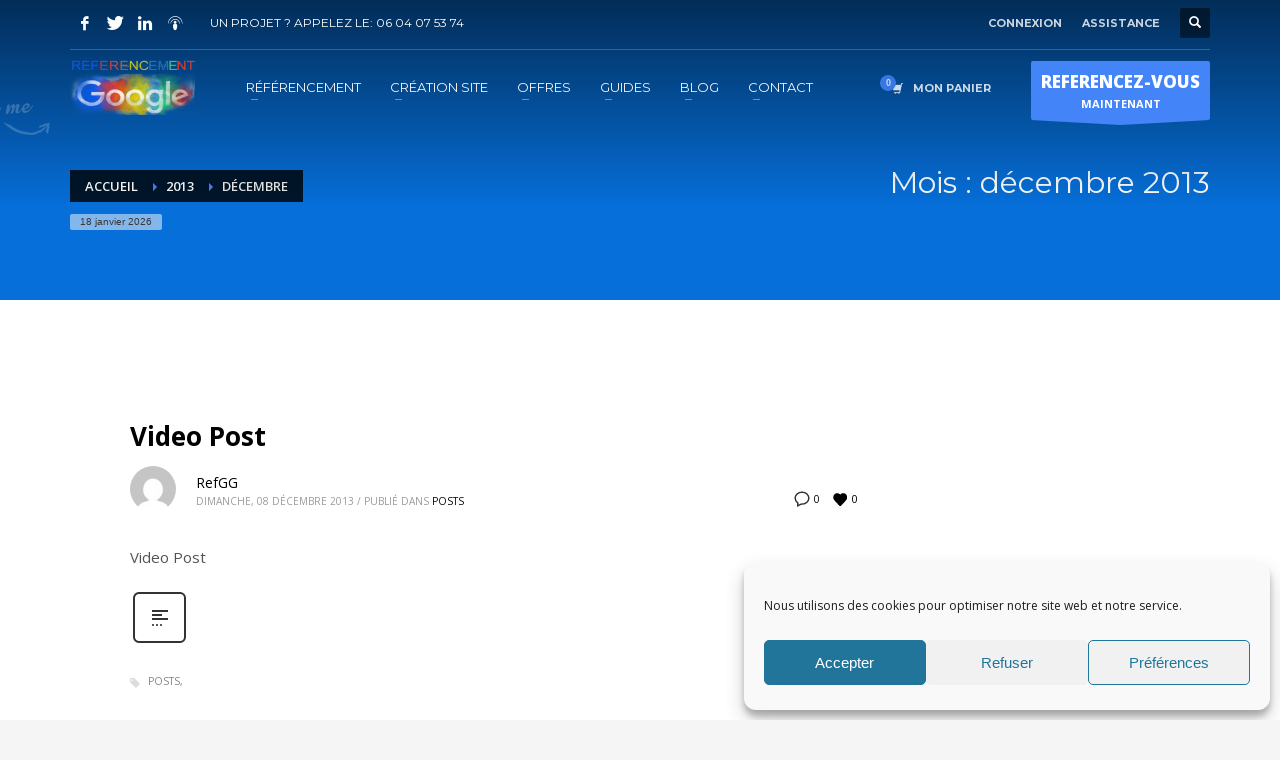

--- FILE ---
content_type: text/html; charset=UTF-8
request_url: https://www.referencement-google-gratuit.com/2013/12/
body_size: 32389
content:
<!DOCTYPE html>
<html lang="fr-FR">
<head>
<meta charset="UTF-8"/>
<meta name="twitter:widgets:csp" content="on"/>
<link rel="profile" href="https://gmpg.org/xfn/11"/>
<link rel="pingback" href="https://www.referencement-google-gratuit.com/xmlrpc.php"/>

<meta name='robots' content='noindex, follow' />

            <script data-no-defer="1" data-ezscrex="false" data-cfasync="false" data-pagespeed-no-defer data-cookieconsent="ignore">
                var ctPublicFunctions = {"_ajax_nonce":"b2167ea32e","_rest_nonce":"476a250593","_ajax_url":"\/wp-admin\/admin-ajax.php","_rest_url":"https:\/\/www.referencement-google-gratuit.com\/wp-json\/","data__cookies_type":"native","data__ajax_type":"rest","text__wait_for_decoding":"Decoding the contact data, let us a few seconds to finish. Anti-Spam by CleanTalk","cookiePrefix":"","wprocket_detected":false}
            </script>
        
            <script data-no-defer="1" data-ezscrex="false" data-cfasync="false" data-pagespeed-no-defer data-cookieconsent="ignore">
                var ctPublic = {"_ajax_nonce":"b2167ea32e","settings__forms__check_internal":"0","settings__forms__check_external":"0","settings__forms__search_test":1,"blog_home":"https:\/\/www.referencement-google-gratuit.com\/","pixel__setting":"0","pixel__enabled":false,"pixel__url":null,"data__email_check_before_post":1,"data__cookies_type":"native","data__key_is_ok":true,"data__visible_fields_required":true,"data__to_local_storage":[],"wl_brandname":"Anti-Spam by CleanTalk","wl_brandname_short":"CleanTalk","ct_checkjs_key":"4dce0901e05a775acbefd0a6ac68f579f310f7c6a4bfdf96c728ce24c7955c74","emailEncoderPassKey":"1654a7342e35994066eeb2d72017682a"}
            </script>
        
	<!-- This site is optimized with the Yoast SEO plugin v21.1 - https://yoast.com/wordpress/plugins/seo/ -->
	<title>décembre 2013 - Référencement Google Gratuit</title>
	<meta property="og:locale" content="fr_FR" />
	<meta property="og:type" content="website" />
	<meta property="og:title" content="décembre 2013 - Référencement Google Gratuit" />
	<meta property="og:url" content="https://www.referencement-google-gratuit.com/2013/12/" />
	<meta property="og:site_name" content="Référencement Google Gratuit" />
	<script type="application/ld+json" class="yoast-schema-graph">{"@context":"https://schema.org","@graph":[{"@type":"CollectionPage","@id":"https://www.referencement-google-gratuit.com/2013/12/","url":"https://www.referencement-google-gratuit.com/2013/12/","name":"décembre 2013 - Référencement Google Gratuit","isPartOf":{"@id":"https://www.referencement-google-gratuit.com/#website"},"breadcrumb":{"@id":"https://www.referencement-google-gratuit.com/2013/12/#breadcrumb"},"inLanguage":"fr-FR"},{"@type":"BreadcrumbList","@id":"https://www.referencement-google-gratuit.com/2013/12/#breadcrumb","itemListElement":[{"@type":"ListItem","position":1,"name":"Accueil","item":"https://www.referencement-google-gratuit.com/"},{"@type":"ListItem","position":2,"name":"Archives pour décembre 2013"}]},{"@type":"WebSite","@id":"https://www.referencement-google-gratuit.com/#website","url":"https://www.referencement-google-gratuit.com/","name":"Référencement Google Gratuit","description":"Le Referencement Google par des professionnels !","publisher":{"@id":"https://www.referencement-google-gratuit.com/#organization"},"potentialAction":[{"@type":"SearchAction","target":{"@type":"EntryPoint","urlTemplate":"https://www.referencement-google-gratuit.com/?s={search_term_string}"},"query-input":"required name=search_term_string"}],"inLanguage":"fr-FR"},{"@type":"Organization","@id":"https://www.referencement-google-gratuit.com/#organization","name":"REFERENCEMENT GOOGLE","url":"https://www.referencement-google-gratuit.com/","logo":{"@type":"ImageObject","inLanguage":"fr-FR","@id":"https://www.referencement-google-gratuit.com/#/schema/logo/image/","url":"https://www.referencement-google-gratuit.com/wp-content/uploads/2021/08/referencement-google-logo.png","contentUrl":"https://www.referencement-google-gratuit.com/wp-content/uploads/2021/08/referencement-google-logo.png","width":1005,"height":485,"caption":"REFERENCEMENT GOOGLE"},"image":{"@id":"https://www.referencement-google-gratuit.com/#/schema/logo/image/"},"sameAs":["https://www.facebook.com/referencementgooglegratuit","https://twitter.com/REFERENCEMENTG1","https://www.linkedin.com/company/referencement-google-gratuit/"]}]}</script>
	<!-- / Yoast SEO plugin. -->


<link rel='dns-prefetch' href='//stats.wp.com' />
<link rel='dns-prefetch' href='//fonts.googleapis.com' />
<link rel='dns-prefetch' href='//pagead2.googlesyndication.com' />
<link rel="alternate" type="application/rss+xml" title="Référencement Google Gratuit &raquo; Flux" href="https://www.referencement-google-gratuit.com/feed/" />
<link rel="alternate" type="application/rss+xml" title="Référencement Google Gratuit &raquo; Flux des commentaires" href="https://www.referencement-google-gratuit.com/comments/feed/" />
		<!-- This site uses the Google Analytics by ExactMetrics plugin v7.25.0 - Using Analytics tracking - https://www.exactmetrics.com/ -->
		<!-- Note: ExactMetrics is not currently configured on this site. The site owner needs to authenticate with Google Analytics in the ExactMetrics settings panel. -->
					<!-- No tracking code set -->
				<!-- / Google Analytics by ExactMetrics -->
		<script type="text/javascript">
window._wpemojiSettings = {"baseUrl":"https:\/\/s.w.org\/images\/core\/emoji\/14.0.0\/72x72\/","ext":".png","svgUrl":"https:\/\/s.w.org\/images\/core\/emoji\/14.0.0\/svg\/","svgExt":".svg","source":{"concatemoji":"https:\/\/www.referencement-google-gratuit.com\/wp-includes\/js\/wp-emoji-release.min.js?ver=6.1.9"}};
/*! This file is auto-generated */
!function(e,a,t){var n,r,o,i=a.createElement("canvas"),p=i.getContext&&i.getContext("2d");function s(e,t){var a=String.fromCharCode,e=(p.clearRect(0,0,i.width,i.height),p.fillText(a.apply(this,e),0,0),i.toDataURL());return p.clearRect(0,0,i.width,i.height),p.fillText(a.apply(this,t),0,0),e===i.toDataURL()}function c(e){var t=a.createElement("script");t.src=e,t.defer=t.type="text/javascript",a.getElementsByTagName("head")[0].appendChild(t)}for(o=Array("flag","emoji"),t.supports={everything:!0,everythingExceptFlag:!0},r=0;r<o.length;r++)t.supports[o[r]]=function(e){if(p&&p.fillText)switch(p.textBaseline="top",p.font="600 32px Arial",e){case"flag":return s([127987,65039,8205,9895,65039],[127987,65039,8203,9895,65039])?!1:!s([55356,56826,55356,56819],[55356,56826,8203,55356,56819])&&!s([55356,57332,56128,56423,56128,56418,56128,56421,56128,56430,56128,56423,56128,56447],[55356,57332,8203,56128,56423,8203,56128,56418,8203,56128,56421,8203,56128,56430,8203,56128,56423,8203,56128,56447]);case"emoji":return!s([129777,127995,8205,129778,127999],[129777,127995,8203,129778,127999])}return!1}(o[r]),t.supports.everything=t.supports.everything&&t.supports[o[r]],"flag"!==o[r]&&(t.supports.everythingExceptFlag=t.supports.everythingExceptFlag&&t.supports[o[r]]);t.supports.everythingExceptFlag=t.supports.everythingExceptFlag&&!t.supports.flag,t.DOMReady=!1,t.readyCallback=function(){t.DOMReady=!0},t.supports.everything||(n=function(){t.readyCallback()},a.addEventListener?(a.addEventListener("DOMContentLoaded",n,!1),e.addEventListener("load",n,!1)):(e.attachEvent("onload",n),a.attachEvent("onreadystatechange",function(){"complete"===a.readyState&&t.readyCallback()})),(e=t.source||{}).concatemoji?c(e.concatemoji):e.wpemoji&&e.twemoji&&(c(e.twemoji),c(e.wpemoji)))}(window,document,window._wpemojiSettings);
</script>
<style type="text/css">
img.wp-smiley,
img.emoji {
	display: inline !important;
	border: none !important;
	box-shadow: none !important;
	height: 1em !important;
	width: 1em !important;
	margin: 0 0.07em !important;
	vertical-align: -0.1em !important;
	background: none !important;
	padding: 0 !important;
}
</style>
	<link rel='stylesheet' id='zn_all_g_fonts-css' href='//fonts.googleapis.com/css?family=Montserrat%3Aregular%2C500%2C700%7COpen+Sans%3Aregular%2C300%2C600%2C700%2C800&#038;ver=6.1.9' type='text/css' media='all' />
<link rel='stylesheet' id='wp-block-library-css' href='https://www.referencement-google-gratuit.com/wp-includes/css/dist/block-library/style.min.css?ver=6.1.9' type='text/css' media='all' />
<link rel='stylesheet' id='wc-blocks-vendors-style-css' href='https://www.referencement-google-gratuit.com/wp-content/cache/autoptimize/css/autoptimize_single_535bc19ca40020871971f227877089ad.css?ver=10.4.6' type='text/css' media='all' />
<link rel='stylesheet' id='wc-blocks-style-css' href='https://www.referencement-google-gratuit.com/wp-content/cache/autoptimize/css/autoptimize_single_ad8b85fd06f3539275b7de18b66933be.css?ver=10.4.6' type='text/css' media='all' />
<link rel='stylesheet' id='classic-theme-styles-css' href='https://www.referencement-google-gratuit.com/wp-includes/css/classic-themes.min.css?ver=1' type='text/css' media='all' />
<style id='global-styles-inline-css' type='text/css'>
body{--wp--preset--color--black: #000000;--wp--preset--color--cyan-bluish-gray: #abb8c3;--wp--preset--color--white: #ffffff;--wp--preset--color--pale-pink: #f78da7;--wp--preset--color--vivid-red: #cf2e2e;--wp--preset--color--luminous-vivid-orange: #ff6900;--wp--preset--color--luminous-vivid-amber: #fcb900;--wp--preset--color--light-green-cyan: #7bdcb5;--wp--preset--color--vivid-green-cyan: #00d084;--wp--preset--color--pale-cyan-blue: #8ed1fc;--wp--preset--color--vivid-cyan-blue: #0693e3;--wp--preset--color--vivid-purple: #9b51e0;--wp--preset--gradient--vivid-cyan-blue-to-vivid-purple: linear-gradient(135deg,rgba(6,147,227,1) 0%,rgb(155,81,224) 100%);--wp--preset--gradient--light-green-cyan-to-vivid-green-cyan: linear-gradient(135deg,rgb(122,220,180) 0%,rgb(0,208,130) 100%);--wp--preset--gradient--luminous-vivid-amber-to-luminous-vivid-orange: linear-gradient(135deg,rgba(252,185,0,1) 0%,rgba(255,105,0,1) 100%);--wp--preset--gradient--luminous-vivid-orange-to-vivid-red: linear-gradient(135deg,rgba(255,105,0,1) 0%,rgb(207,46,46) 100%);--wp--preset--gradient--very-light-gray-to-cyan-bluish-gray: linear-gradient(135deg,rgb(238,238,238) 0%,rgb(169,184,195) 100%);--wp--preset--gradient--cool-to-warm-spectrum: linear-gradient(135deg,rgb(74,234,220) 0%,rgb(151,120,209) 20%,rgb(207,42,186) 40%,rgb(238,44,130) 60%,rgb(251,105,98) 80%,rgb(254,248,76) 100%);--wp--preset--gradient--blush-light-purple: linear-gradient(135deg,rgb(255,206,236) 0%,rgb(152,150,240) 100%);--wp--preset--gradient--blush-bordeaux: linear-gradient(135deg,rgb(254,205,165) 0%,rgb(254,45,45) 50%,rgb(107,0,62) 100%);--wp--preset--gradient--luminous-dusk: linear-gradient(135deg,rgb(255,203,112) 0%,rgb(199,81,192) 50%,rgb(65,88,208) 100%);--wp--preset--gradient--pale-ocean: linear-gradient(135deg,rgb(255,245,203) 0%,rgb(182,227,212) 50%,rgb(51,167,181) 100%);--wp--preset--gradient--electric-grass: linear-gradient(135deg,rgb(202,248,128) 0%,rgb(113,206,126) 100%);--wp--preset--gradient--midnight: linear-gradient(135deg,rgb(2,3,129) 0%,rgb(40,116,252) 100%);--wp--preset--duotone--dark-grayscale: url('#wp-duotone-dark-grayscale');--wp--preset--duotone--grayscale: url('#wp-duotone-grayscale');--wp--preset--duotone--purple-yellow: url('#wp-duotone-purple-yellow');--wp--preset--duotone--blue-red: url('#wp-duotone-blue-red');--wp--preset--duotone--midnight: url('#wp-duotone-midnight');--wp--preset--duotone--magenta-yellow: url('#wp-duotone-magenta-yellow');--wp--preset--duotone--purple-green: url('#wp-duotone-purple-green');--wp--preset--duotone--blue-orange: url('#wp-duotone-blue-orange');--wp--preset--font-size--small: 13px;--wp--preset--font-size--medium: 20px;--wp--preset--font-size--large: 36px;--wp--preset--font-size--x-large: 42px;--wp--preset--spacing--20: 0.44rem;--wp--preset--spacing--30: 0.67rem;--wp--preset--spacing--40: 1rem;--wp--preset--spacing--50: 1.5rem;--wp--preset--spacing--60: 2.25rem;--wp--preset--spacing--70: 3.38rem;--wp--preset--spacing--80: 5.06rem;}:where(.is-layout-flex){gap: 0.5em;}body .is-layout-flow > .alignleft{float: left;margin-inline-start: 0;margin-inline-end: 2em;}body .is-layout-flow > .alignright{float: right;margin-inline-start: 2em;margin-inline-end: 0;}body .is-layout-flow > .aligncenter{margin-left: auto !important;margin-right: auto !important;}body .is-layout-constrained > .alignleft{float: left;margin-inline-start: 0;margin-inline-end: 2em;}body .is-layout-constrained > .alignright{float: right;margin-inline-start: 2em;margin-inline-end: 0;}body .is-layout-constrained > .aligncenter{margin-left: auto !important;margin-right: auto !important;}body .is-layout-constrained > :where(:not(.alignleft):not(.alignright):not(.alignfull)){max-width: var(--wp--style--global--content-size);margin-left: auto !important;margin-right: auto !important;}body .is-layout-constrained > .alignwide{max-width: var(--wp--style--global--wide-size);}body .is-layout-flex{display: flex;}body .is-layout-flex{flex-wrap: wrap;align-items: center;}body .is-layout-flex > *{margin: 0;}:where(.wp-block-columns.is-layout-flex){gap: 2em;}.has-black-color{color: var(--wp--preset--color--black) !important;}.has-cyan-bluish-gray-color{color: var(--wp--preset--color--cyan-bluish-gray) !important;}.has-white-color{color: var(--wp--preset--color--white) !important;}.has-pale-pink-color{color: var(--wp--preset--color--pale-pink) !important;}.has-vivid-red-color{color: var(--wp--preset--color--vivid-red) !important;}.has-luminous-vivid-orange-color{color: var(--wp--preset--color--luminous-vivid-orange) !important;}.has-luminous-vivid-amber-color{color: var(--wp--preset--color--luminous-vivid-amber) !important;}.has-light-green-cyan-color{color: var(--wp--preset--color--light-green-cyan) !important;}.has-vivid-green-cyan-color{color: var(--wp--preset--color--vivid-green-cyan) !important;}.has-pale-cyan-blue-color{color: var(--wp--preset--color--pale-cyan-blue) !important;}.has-vivid-cyan-blue-color{color: var(--wp--preset--color--vivid-cyan-blue) !important;}.has-vivid-purple-color{color: var(--wp--preset--color--vivid-purple) !important;}.has-black-background-color{background-color: var(--wp--preset--color--black) !important;}.has-cyan-bluish-gray-background-color{background-color: var(--wp--preset--color--cyan-bluish-gray) !important;}.has-white-background-color{background-color: var(--wp--preset--color--white) !important;}.has-pale-pink-background-color{background-color: var(--wp--preset--color--pale-pink) !important;}.has-vivid-red-background-color{background-color: var(--wp--preset--color--vivid-red) !important;}.has-luminous-vivid-orange-background-color{background-color: var(--wp--preset--color--luminous-vivid-orange) !important;}.has-luminous-vivid-amber-background-color{background-color: var(--wp--preset--color--luminous-vivid-amber) !important;}.has-light-green-cyan-background-color{background-color: var(--wp--preset--color--light-green-cyan) !important;}.has-vivid-green-cyan-background-color{background-color: var(--wp--preset--color--vivid-green-cyan) !important;}.has-pale-cyan-blue-background-color{background-color: var(--wp--preset--color--pale-cyan-blue) !important;}.has-vivid-cyan-blue-background-color{background-color: var(--wp--preset--color--vivid-cyan-blue) !important;}.has-vivid-purple-background-color{background-color: var(--wp--preset--color--vivid-purple) !important;}.has-black-border-color{border-color: var(--wp--preset--color--black) !important;}.has-cyan-bluish-gray-border-color{border-color: var(--wp--preset--color--cyan-bluish-gray) !important;}.has-white-border-color{border-color: var(--wp--preset--color--white) !important;}.has-pale-pink-border-color{border-color: var(--wp--preset--color--pale-pink) !important;}.has-vivid-red-border-color{border-color: var(--wp--preset--color--vivid-red) !important;}.has-luminous-vivid-orange-border-color{border-color: var(--wp--preset--color--luminous-vivid-orange) !important;}.has-luminous-vivid-amber-border-color{border-color: var(--wp--preset--color--luminous-vivid-amber) !important;}.has-light-green-cyan-border-color{border-color: var(--wp--preset--color--light-green-cyan) !important;}.has-vivid-green-cyan-border-color{border-color: var(--wp--preset--color--vivid-green-cyan) !important;}.has-pale-cyan-blue-border-color{border-color: var(--wp--preset--color--pale-cyan-blue) !important;}.has-vivid-cyan-blue-border-color{border-color: var(--wp--preset--color--vivid-cyan-blue) !important;}.has-vivid-purple-border-color{border-color: var(--wp--preset--color--vivid-purple) !important;}.has-vivid-cyan-blue-to-vivid-purple-gradient-background{background: var(--wp--preset--gradient--vivid-cyan-blue-to-vivid-purple) !important;}.has-light-green-cyan-to-vivid-green-cyan-gradient-background{background: var(--wp--preset--gradient--light-green-cyan-to-vivid-green-cyan) !important;}.has-luminous-vivid-amber-to-luminous-vivid-orange-gradient-background{background: var(--wp--preset--gradient--luminous-vivid-amber-to-luminous-vivid-orange) !important;}.has-luminous-vivid-orange-to-vivid-red-gradient-background{background: var(--wp--preset--gradient--luminous-vivid-orange-to-vivid-red) !important;}.has-very-light-gray-to-cyan-bluish-gray-gradient-background{background: var(--wp--preset--gradient--very-light-gray-to-cyan-bluish-gray) !important;}.has-cool-to-warm-spectrum-gradient-background{background: var(--wp--preset--gradient--cool-to-warm-spectrum) !important;}.has-blush-light-purple-gradient-background{background: var(--wp--preset--gradient--blush-light-purple) !important;}.has-blush-bordeaux-gradient-background{background: var(--wp--preset--gradient--blush-bordeaux) !important;}.has-luminous-dusk-gradient-background{background: var(--wp--preset--gradient--luminous-dusk) !important;}.has-pale-ocean-gradient-background{background: var(--wp--preset--gradient--pale-ocean) !important;}.has-electric-grass-gradient-background{background: var(--wp--preset--gradient--electric-grass) !important;}.has-midnight-gradient-background{background: var(--wp--preset--gradient--midnight) !important;}.has-small-font-size{font-size: var(--wp--preset--font-size--small) !important;}.has-medium-font-size{font-size: var(--wp--preset--font-size--medium) !important;}.has-large-font-size{font-size: var(--wp--preset--font-size--large) !important;}.has-x-large-font-size{font-size: var(--wp--preset--font-size--x-large) !important;}
.wp-block-navigation a:where(:not(.wp-element-button)){color: inherit;}
:where(.wp-block-columns.is-layout-flex){gap: 2em;}
.wp-block-pullquote{font-size: 1.5em;line-height: 1.6;}
</style>
<link rel='stylesheet' id='ct_public_css-css' href='https://www.referencement-google-gratuit.com/wp-content/plugins/cleantalk-spam-protect/css/cleantalk-public.min.css?ver=6.29.1' type='text/css' media='all' />
<link rel='stylesheet' id='hg-mailchimp-styles-css' href='https://www.referencement-google-gratuit.com/wp-content/cache/autoptimize/css/autoptimize_single_9fd8a22cd2a46b6132f9ecd18cef45be.css?ver=1.0.0' type='text/css' media='all' />
<link rel='stylesheet' id='woocommerce-layout-css' href='https://www.referencement-google-gratuit.com/wp-content/cache/autoptimize/css/autoptimize_single_b21773acf35229baacbdcd9dcae6fc8d.css?ver=7.9.0' type='text/css' media='all' />
<link rel='stylesheet' id='woocommerce-smallscreen-css' href='https://www.referencement-google-gratuit.com/wp-content/cache/autoptimize/css/autoptimize_single_456663a286a204386735fd775542a59e.css?ver=7.9.0' type='text/css' media='only screen and (max-width: 767px)' />
<link rel='stylesheet' id='woocommerce-general-css' href='https://www.referencement-google-gratuit.com/wp-content/cache/autoptimize/css/autoptimize_single_3771146a6c13cd738d210ecc2bd35ab5.css?ver=7.9.0' type='text/css' media='all' />
<style id='woocommerce-inline-inline-css' type='text/css'>
.woocommerce form .form-row .required { visibility: visible; }
</style>
<link rel='stylesheet' id='cmplz-general-css' href='https://www.referencement-google-gratuit.com/wp-content/plugins/complianz-gdpr/assets/css/cookieblocker.min.css?ver=1711292390' type='text/css' media='all' />
<link rel='stylesheet' id='dashicons-css' href='https://www.referencement-google-gratuit.com/wp-includes/css/dashicons.min.css?ver=6.1.9' type='text/css' media='all' />
<link rel='stylesheet' id='woo-variation-swatches-css' href='https://www.referencement-google-gratuit.com/wp-content/plugins/woo-variation-swatches/assets/css/frontend.min.css?ver=1705694585' type='text/css' media='all' />
<style id='woo-variation-swatches-inline-css' type='text/css'>
:root {
--wvs-tick:url("data:image/svg+xml;utf8,%3Csvg filter='drop-shadow(0px 0px 2px rgb(0 0 0 / .8))' xmlns='http://www.w3.org/2000/svg'  viewBox='0 0 30 30'%3E%3Cpath fill='none' stroke='%23ffffff' stroke-linecap='round' stroke-linejoin='round' stroke-width='4' d='M4 16L11 23 27 7'/%3E%3C/svg%3E");

--wvs-cross:url("data:image/svg+xml;utf8,%3Csvg filter='drop-shadow(0px 0px 5px rgb(255 255 255 / .6))' xmlns='http://www.w3.org/2000/svg' width='72px' height='72px' viewBox='0 0 24 24'%3E%3Cpath fill='none' stroke='%23ff0000' stroke-linecap='round' stroke-width='0.6' d='M5 5L19 19M19 5L5 19'/%3E%3C/svg%3E");
--wvs-single-product-item-width:30px;
--wvs-single-product-item-height:30px;
--wvs-single-product-item-font-size:16px}
</style>
<link rel='stylesheet' id='plhg-main-css-css' href='https://www.referencement-google-gratuit.com/wp-content/cache/autoptimize/css/autoptimize_single_26caf2c6585dd1c68703d42e6f67a6c3.css?ver=1.0.0' type='text/css' media='all' />
<link rel='stylesheet' id='kallyas-styles-css' href='https://www.referencement-google-gratuit.com/wp-content/themes/kallyas/style.css?ver=4.19.6' type='text/css' media='all' />
<link rel='stylesheet' id='th-bootstrap-styles-css' href='https://www.referencement-google-gratuit.com/wp-content/themes/kallyas/css/bootstrap.min.css?ver=4.19.6' type='text/css' media='all' />
<link rel='stylesheet' id='th-theme-template-styles-css' href='https://www.referencement-google-gratuit.com/wp-content/themes/kallyas/css/template.min.css?ver=4.19.6' type='text/css' media='all' />
<link rel='stylesheet' id='woocommerce-overrides-css' href='https://www.referencement-google-gratuit.com/wp-content/cache/autoptimize/css/autoptimize_single_ba1828eec2ee0bd8fe278c8e1fdfe7c7.css?ver=4.19.6' type='text/css' media='all' />
<link rel='stylesheet' id='zion-frontend-css' href='https://www.referencement-google-gratuit.com/wp-content/cache/autoptimize/css/autoptimize_single_267506a55cdbe3456d69c38e82fa8223.css?ver=1.2.1' type='text/css' media='all' />
<link rel='stylesheet' id='2138-smart-layout.css-css' href='https://www.referencement-google-gratuit.com/wp-content/uploads/zion-builder/cache/2138-smart-layout.css?ver=1e56b6ffa2da260d3a5be08d609a2629' type='text/css' media='all' />
<link rel='stylesheet' id='kallyas-addon-nav-overlay-css-css' href='https://www.referencement-google-gratuit.com/wp-content/plugins/kallyas-addon-nav-overlay/assets/styles.min.css?ver=1.0.10' type='text/css' media='all' />
<link rel='stylesheet' id='th-theme-print-stylesheet-css' href='https://www.referencement-google-gratuit.com/wp-content/cache/autoptimize/css/autoptimize_single_afb10a617098913463a63909180e01e3.css?ver=4.19.6' type='text/css' media='print' />
<link rel='stylesheet' id='th-theme-options-styles-css' href='//www.referencement-google-gratuit.com/wp-content/uploads/zn_dynamic.css?ver=1712026295' type='text/css' media='all' />
<script type='text/javascript' defer='defer' src='https://www.referencement-google-gratuit.com/wp-includes/js/dist/vendor/regenerator-runtime.min.js?ver=0.13.9' id='regenerator-runtime-js'></script>
<script type='text/javascript' defer='defer' src='https://www.referencement-google-gratuit.com/wp-includes/js/dist/vendor/wp-polyfill.min.js?ver=3.15.0' id='wp-polyfill-js'></script>
<script type='text/javascript' defer='defer' src='https://www.referencement-google-gratuit.com/wp-includes/js/dist/hooks.min.js?ver=4169d3cf8e8d95a3d6d5' id='wp-hooks-js'></script>
<script type='text/javascript' defer='defer' src='https://stats.wp.com/w.js?ver=202603' id='woo-tracks-js'></script>
<script type='text/javascript' src='https://www.referencement-google-gratuit.com/wp-includes/js/jquery/jquery.min.js?ver=3.6.1' id='jquery-core-js'></script>

<script type='text/javascript' data-pagespeed-no-defer defer='defer' src='https://www.referencement-google-gratuit.com/wp-content/plugins/cleantalk-spam-protect/js/apbct-public-bundle.min.js?ver=6.29.1' id='ct_public_functions-js'></script>
<script type='text/javascript' id='plhg-main-script-js-extra'>
/* <![CDATA[ */
var plhg_script_vars = {"ajaxurl":"https:\/\/www.referencement-google-gratuit.com\/wp-admin\/admin-ajax.php","nonce":"166c7593f8","error_message":"Sorry, there was a problem processing your request."};
/* ]]> */
</script>

<link rel="https://api.w.org/" href="https://www.referencement-google-gratuit.com/wp-json/" /><link rel="EditURI" type="application/rsd+xml" title="RSD" href="https://www.referencement-google-gratuit.com/xmlrpc.php?rsd" />
<link rel="wlwmanifest" type="application/wlwmanifest+xml" href="https://www.referencement-google-gratuit.com/wp-includes/wlwmanifest.xml" />
<meta name="generator" content="WordPress 6.1.9" />
<meta name="generator" content="WooCommerce 7.9.0" />
<meta name="generator" content="Site Kit by Google 1.123.1" /><!-- HubSpot WordPress Plugin v11.0.32: embed JS disabled as a portalId has not yet been configured -->                <!-- auto ad code generated with Simple Google Adsense plugin v1.1 -->
                <script async src="//pagead2.googlesyndication.com/pagead/js/adsbygoogle.js"></script>
                <script>
                (adsbygoogle = window.adsbygoogle || []).push({
                     google_ad_client: "ca-ca-pub-4154276732377922",
                     enable_page_level_ads: true
                });
                </script>      
                <!-- / Simple Google Adsense plugin -->			<style>.cmplz-hidden {
					display: none !important;
				}</style>		<meta name="theme-color"
			  content="#4484f9">
				<meta name="viewport" content="width=device-width, initial-scale=1, maximum-scale=1"/>
		
		<!--[if lte IE 8]>
		<script type="text/javascript">
			var $buoop = {
				vs: {i: 10, f: 25, o: 12.1, s: 7, n: 9}
			};

			$buoop.ol = window.onload;

			window.onload = function () {
				try {
					if ($buoop.ol) {
						$buoop.ol()
					}
				}
				catch (e) {
				}

				var e = document.createElement("script");
				e.setAttribute("type", "text/javascript");
				e.setAttribute("src", "https://browser-update.org/update.js");
				document.body.appendChild(e);
			};
		</script>
		<![endif]-->

		<!-- for IE6-8 support of HTML5 elements -->
		<!--[if lt IE 9]>
		<script src="//html5shim.googlecode.com/svn/trunk/html5.js"></script>
		<![endif]-->
		
	<!-- Fallback for animating in viewport -->
	<noscript>
		<style type="text/css" media="screen">
			.zn-animateInViewport {visibility: visible;}
		</style>
	</noscript>
		<noscript><style>.woocommerce-product-gallery{ opacity: 1 !important; }</style></noscript>
	
<!-- Balises Meta Google AdSense ajoutées par Site Kit -->
<meta name="google-adsense-platform-account" content="ca-host-pub-2644536267352236">
<meta name="google-adsense-platform-domain" content="sitekit.withgoogle.com">
<!-- Fin des balises Meta End Google AdSense ajoutées par Site Kit -->
<style type="text/css">.recentcomments a{display:inline !important;padding:0 !important;margin:0 !important;}</style>
<!-- Extrait Google AdSense ajouté par Site Kit -->
<script async="async" src="https://pagead2.googlesyndication.com/pagead/js/adsbygoogle.js?client=ca-pub-4154276732377922&amp;host=ca-host-pub-2644536267352236" crossorigin="anonymous" type="text/javascript"></script>

<!-- Arrêter l&#039;extrait Google AdSense ajouté par Site Kit -->
<meta name="generator" content="Powered by Slider Revolution 6.5.4 - responsive, Mobile-Friendly Slider Plugin for WordPress with comfortable drag and drop interface." />
<link rel="icon" href="https://www.referencement-google-gratuit.com/wp-content/uploads/2016/11/cropped-referencement-google-32x32.jpg" sizes="32x32" />
<link rel="icon" href="https://www.referencement-google-gratuit.com/wp-content/uploads/2016/11/cropped-referencement-google-192x192.jpg" sizes="192x192" />
<link rel="apple-touch-icon" href="https://www.referencement-google-gratuit.com/wp-content/uploads/2016/11/cropped-referencement-google-180x180.jpg" />
<meta name="msapplication-TileImage" content="https://www.referencement-google-gratuit.com/wp-content/uploads/2016/11/cropped-referencement-google-270x270.jpg" />

<style type="text/css">/** Mega Menu CSS: fs **/</style>
<noscript><style id="rocket-lazyload-nojs-css">.rll-youtube-player, [data-lazy-src]{display:none !important;}</style></noscript></head>

<body data-rsssl=1 data-cmplz=1  class="archive date theme-kallyas woocommerce-no-js woo-variation-swatches wvs-behavior-blur wvs-theme-kallyas wvs-show-label wvs-tooltip res1170 kl-follow-menu kl-skin--light" itemscope="itemscope" itemtype="https://schema.org/WebPage" >


			<div class="support_panel support-panel" id="sliding_panel">
				<div class="support-panel-close js-toggle-class" data-targets="#sliding_panel,#open_sliding_panel" data-target-classes="is-opened,is-toggled" data-multiple-targets="">&times;</div>				<div class="container support-panel-container">
					<div id="text-2" class="widget support-panel-widget widget_text">			<div class="textwidget">			<div class="row">
				<div class="col-sm-9">
					<h4 class="m_title">COMMENT ACHETER UN PRESTATION DE REFERENCEMENT ?</h4>
					<div class="m_content how_to_shop">
						<div class="row">
							<div class="col-sm-4">
								<span class="number">1</span> Choisir la prestation 
							</div>
							<div class="col-sm-4">
								<span class="number">2</span> Ajouter la prestation au panier
							</div>
							<div class="col-sm-4">
								<span class="number">3</span> Régler le panier 
							</div>
						</div>
						<p>Vous recevrez sous 5 jours ouvrés un mail de <strong>confirmation</strong> de l'exécution de la prestation</p>
					</div><!-- end how to shop steps -->
				</div>
				<div class="col-sm-3">
					<h4 class="m_title">Horaire d'ouverture</h4>
					<div class="m_content">
					Lun-Ven 9:00H - 19:00H<br>
					Sam - 9:00H-17:00H<br>
					Dimanche sur RDV !
					</div>
				</div>
			</div></div>
		</div>				</div>
			</div><!--// end #sliding_panel.support_panel -->
			<div class="login_register_stuff">		<!-- Login/Register Modal forms - hidden by default to be opened through modal -->
			<div id="login_panel" class="loginbox-popup auth-popup mfp-hide">
				<div class="inner-container login-panel auth-popup-panel">
					<h3 class="m_title_ext auth-popup-title" itemprop="alternativeHeadline" >CONNECTEZ VOUS À VOTRE COMPTE POUR AVOIR ACCÈS AUX DIFFÉRENTES CARACTÉRISTIQUES</h3>
					<form id="login_form" name="login_form" method="post" class="zn_form_login znhg-ajax-login-form" action="https://www.referencement-google-gratuit.com/wp-login.php">

						<div class="zn_form_login-result"></div>

						<div class="form-group kl-fancy-form">
							<input type="text" id="kl-username" name="log" class="form-control inputbox kl-fancy-form-input kl-fw-input"
								   placeholder="par exemple : james_smith"/>
							<label class="kl-font-alt kl-fancy-form-label">IDENTIFIANT</label>
						</div>

						<div class="form-group kl-fancy-form">
							<input type="password" id="kl-password" name="pwd" class="form-control inputbox kl-fancy-form-input kl-fw-input"
								   placeholder="type de mot de passe"/>
							<label class="kl-font-alt kl-fancy-form-label">MOT DE PASSE</label>
						</div>

						
						<label class="zn_remember auth-popup-remember" for="kl-rememberme">
							<input type="checkbox" name="rememberme" id="kl-rememberme" value="forever" class="auth-popup-remember-chb"/>
							 Se souvenir de moi						</label>

						<input type="submit" id="login" name="submit_button" class="btn zn_sub_button btn-fullcolor btn-md"
							   value="CONNEXION"/>

						<input type="hidden" value="login" class="" name="zn_form_action"/>
						<input type="hidden" value="zn_do_login" class="" name="action"/>

						<div class="links auth-popup-links">
														<a href="#forgot_panel" class="kl-login-box auth-popup-link">MOT DE PASSE OUBLIÉ ?</a>
						</div>
					</form>
				</div>
			</div>
		<!-- end login panel -->
				<div id="forgot_panel" class="loginbox-popup auth-popup forgot-popup mfp-hide">
			<div class="inner-container forgot-panel auth-popup-panel">
				<h3 class="m_title m_title_ext text-custom auth-popup-title" itemprop="alternativeHeadline" >VOUS AVEZ OUBLIÉ VOS IDENTIFIANTS ?</h3>
				<form id="forgot_form" name="login_form" method="post" class="zn_form_lost_pass" action="https://www.referencement-google-gratuit.com/my-account-3/lost-password/">
					<div class="zn_form_login-result"></div>
					<div class="form-group kl-fancy-form">
						<input type="text" id="forgot-email" name="user_login" class="form-control inputbox kl-fancy-form-input kl-fw-input" placeholder="..."/>
						<label class="kl-font-alt kl-fancy-form-label">IDENTIFIANT OU EMAIL</label>
					</div>
					<input type="hidden" name="wc_reset_password" value="true">
					<input type="hidden" id="_wpnonce" name="_wpnonce" value="98d8a0beb3" /><input type="hidden" name="_wp_http_referer" value="/2013/12/" />					<div class="form-group">
						<input type="submit" id="recover" name="submit" class="btn btn-block zn_sub_button btn-fullcolor btn-md" value="ENVOYER MES DÉTAILS !"/>
					</div>
					<div class="links auth-popup-links">
						<a href="#login_panel" class="kl-login-box auth-popup-link">AAH, ATTENDEZ, JE ME SOUVIENS MAINTENANT !</a>
					</div>
				</form>
			</div>
		</div><!-- end forgot pwd. panel -->
		</div><!-- end login register stuff -->		<div id="fb-root"></div>
		<script>(function (d, s, id) {
			var js, fjs = d.getElementsByTagName(s)[0];
			if (d.getElementById(id)) {return;}
			js = d.createElement(s); js.id = id;
			js.src = "https://connect.facebook.net/en_US/sdk.js#xfbml=1&version=v3.0";
			fjs.parentNode.insertBefore(js, fjs);
		}(document, 'script', 'facebook-jssdk'));</script>
		
<div id="zn-nav-overlay" class="znNavOvr znNavOvr--layoutS1 znNavOvr--animation1 znNavOvr--theme-light">

	<div class="znNavOvr-inner is-empty">

		<div class="znNavOvr-menuWrapper"></div>
	</div>

	<a href="#" class="znNavOvr-close znNavOvr-close--trSmall" id="znNavOvr-close">
		<span></span>
		<svg x="0px" y="0px" width="54px" height="54px" viewBox="0 0 54 54">
			<circle fill="transparent" stroke="#656e79" stroke-width="1" cx="27" cy="27" r="25" stroke-dasharray="157 157" stroke-dashoffset="157"></circle>
		</svg>
	</a>
</div>

<div id="page_wrapper">

<header id="header" class="site-header  style7 cta_button  header--follow   site-header--absolute-xs site-header-xs-color-scheme--light  sticky-resize headerstyle--default site-header--absolute nav-th--light sheader-sh--light"   role="banner" itemscope="itemscope" itemtype="https://schema.org/WPHeader" >
	<div class="kl-header-bg "></div>	<div class="site-header-wrapper sticky-top-area">

		<div class="site-header-top-wrapper topbar-style--default  sh--light">

			<div class="siteheader-container container">

				

	
	<div class="fxb-row site-header-row site-header-top ">

		<div class='fxb-col fxb fxb-start-x fxb-center-y fxb-basis-auto site-header-col-left site-header-top-left'>
			<ul class="sh-component social-icons sc--clean topnav navRight topnav-no-hdnav"><li class="topnav-li social-icons-li"><a href="https://www.facebook.com/referencementgooglegratuit" data-zniconfam="kl-social-icons" data-zn_icon="" target="_self" class="topnav-item social-icons-item scheader-icon-" title="Facebook"></a></li><li class="topnav-li social-icons-li"><a href="https://mobile.twitter.com/REFERENCEMENTG1" data-zniconfam="kl-social-icons" data-zn_icon="" target="_self" class="topnav-item social-icons-item scheader-icon-" title="Twitter"></a></li><li class="topnav-li social-icons-li"><a href="https://www.linkedin.com/company/referencement-google-gratuit/" data-zniconfam="kl-social-icons" data-zn_icon="" target="_self" class="topnav-item social-icons-item scheader-icon-" title="LinkedIn"></a></li><li class="topnav-li social-icons-li"><a href="https://www.creationsitelehavre.fr/" data-zniconfam="kl-social-icons" data-zn_icon="" target="_blank" class="topnav-item social-icons-item scheader-icon-" title="Creation Site Le Havre"></a></li></ul><div class="sh-component kl-header-toptext kl-font-alt">UN PROJET ? APPELEZ LE: 06 04 07 53 74</div>					</div>

		<div class='fxb-col fxb fxb-end-x fxb-center-y fxb-basis-auto site-header-col-right site-header-top-right'>
						<ul class="sh-component topnav navRight topnav--log topnav-no-sc topnav-no-hdnav"><li class="topnav-li"><a href="#login_panel" class="kl-login-box topnav-item"><i class="glyphicon glyphicon-log-in visible-xs xs-icon"></i><span class="hidden-xs">CONNEXION</span></a></li></ul>			<ul class="sh-component topnav navRight topnav--sliding-panel topnav-no-sc topnav-no-hdnav">
				<li class="topnav-li">
					<a href="#" id="open_sliding_panel" class="topnav-item open-sliding-panel js-toggle-class" data-target="#sliding_panel" data-target-class="is-opened">
						<i class="glyphicon glyphicon-remove-circle kl-icon-white"></i>
						<i class="glyphicon glyphicon-info-sign kl-icon-white visible-xs xs-icon"></i>
						<span class="hidden-xs">ASSISTANCE</span>					</a>
				</li>
			</ul>
		
		<div id="search" class="sh-component header-search headsearch--def">

			<a href="#" class="searchBtn header-search-button">
				<span class="glyphicon glyphicon-search kl-icon-white"></span>
			</a>

			<div class="search-container header-search-container">
				
<form id="searchform" class="gensearch__form" action="https://www.referencement-google-gratuit.com/" method="get">
	<input id="s" name="s" value="" class="inputbox gensearch__input" type="text" placeholder="Rechercher ..." />
	<button type="submit" id="searchsubmit" value="go" class="gensearch__submit glyphicon glyphicon-search"></button>
	<label class="apbct_special_field" id="apbct_label_id32836" for="apbct__email_id__search_form_32836">32836</label><input 
        id="apbct__email_id__search_form_32836" 
        class="apbct_special_field apbct__email_id__search_form"
        autocomplete="off" 
        name="apbct__email_id__search_form_32836"  
        type="text" 
        value="32836" 
        size="30" 
        apbct_event_id="32836"
        maxlength="200" 
    /><input 
        id="apbct_submit_id__search_form_32836" 
        class="apbct_special_field apbct__email_id__search_form"
        name="apbct_submit_id__search_form_32836"  
        type="submit" 
        size="30" 
        maxlength="200" 
        value="32836" 
    /></form>			</div>
		</div>

				</div>

	</div><!-- /.site-header-top -->

	<div class="separator site-header-separator "></div>

			</div>
		</div><!-- /.site-header-top-wrapper -->

		<div class="kl-top-header site-header-main-wrapper clearfix   header-no-bottom  sh--light">

			<div class="container siteheader-container ">

				<div class='fxb-col fxb-basis-auto'>

					

<div class="fxb-row site-header-row site-header-main ">

	<div class='fxb-col fxb fxb-start-x fxb-center-y fxb-basis-auto fxb-grow-0 fxb-sm-full site-header-col-left site-header-main-left'>
				<div id="logo-container" class="logo-container hasInfoCard hasHoverMe logosize--no zn-original-logo">
			<!-- Logo -->
			<h3 class='site-logo logo ' id='logo'><a href='https://www.referencement-google-gratuit.com/' class='site-logo-anch'><img class="logo-img site-logo-img" src="data:image/svg+xml,%3Csvg%20xmlns='http://www.w3.org/2000/svg'%20viewBox='0%200%20125%2055'%3E%3C/svg%3E" width="125" height="55"  alt="Référencement Google Gratuit" title="Le Referencement Google par des professionnels !"  data-lazy-src="https://www.referencement-google-gratuit.com/wp-content/uploads/2021/08/referencement-google-logo-200X90.png" /><noscript><img class="logo-img site-logo-img" src="https://www.referencement-google-gratuit.com/wp-content/uploads/2021/08/referencement-google-logo-200X90.png" width="125" height="55"  alt="Référencement Google Gratuit" title="Le Referencement Google par des professionnels !"  /></noscript></a></h3>			<!-- InfoCard -->
			
		<div id="infocard" class="logo-infocard">
			<div class="custom ">
				<div class="row">
					<div class="col-sm-5">
						<div class="infocard-wrapper text-center">
																						<p>Référencement Google vous aide à référencer votre site internet grâce à du référencement gratuit mais également des stratégies de référencement naturel payantes.</p>													</div>
					</div>

					<div class="col-sm-7">
						<div class="custom contact-details">

														<p>
																	<strong>T (33) 6 04 07 53 74</strong><br>								
																	Email :&nbsp;<a href="mailto:contact@referencement-google-gratuit.com">contact@referencement-google-gratuit.com</a>
															</p>
							
															<p>
								RGG<br/>100 rue du champ de Mars, Paris, France								</p>
							
															<a href="https://goo.gl/maps/w3SEZeW9SMVYTzux7" target="_blank" class="map-link">
									<span class="glyphicon glyphicon-map-marker kl-icon-white"></span>
									<span>Ouvrir dans Google Maps</span>
								</a>
							
						</div>

						<div style="height:20px;"></div>

						<ul class="social-icons sc--clean"><li class="social-icons-li"><a href="https://www.facebook.com/referencementgooglegratuit" data-zniconfam="kl-social-icons" data-zn_icon="" target="_self" title="Facebook"></a></li><li class="social-icons-li"><a href="https://mobile.twitter.com/REFERENCEMENTG1" data-zniconfam="kl-social-icons" data-zn_icon="" target="_self" title="Twitter"></a></li><li class="social-icons-li"><a href="https://www.linkedin.com/company/referencement-google-gratuit/" data-zniconfam="kl-social-icons" data-zn_icon="" target="_self" title="LinkedIn"></a></li><li class="social-icons-li"><a href="https://www.creationsitelehavre.fr/" data-zniconfam="kl-social-icons" data-zn_icon="" target="_blank" title="Creation Site Le Havre"></a></li></ul>					</div>
				</div>
			</div>
		</div>
			</div>

		<div class="separator site-header-separator visible-xs"></div>	</div>

	<div class='fxb-col fxb fxb-center-x fxb-center-y fxb-basis-auto fxb-sm-half site-header-col-center site-header-main-center'>
				<div class="sh-component main-menu-wrapper" role="navigation" itemscope="itemscope" itemtype="https://schema.org/SiteNavigationElement" >

					<div class="zn-res-menuwrapper">
			<a href="#" class="zn-res-trigger zn-menuBurger zn-menuBurger--3--s zn-menuBurger--anim1 " id="zn-res-trigger">
				<span></span>
				<span></span>
				<span></span>
			</a>
		</div><!-- end responsive menu -->
		<div id="main-menu" class="main-nav mainnav--overlay mainnav--active-bg mainnav--pointer-dash nav-mm--light zn_mega_wrapper "><ul id="menu-main_menu" class="main-menu main-menu-nav zn_mega_menu "><li id="menu-item-29" class="main-menu-item menu-item menu-item-type-post_type menu-item-object-page menu-item-has-children menu-item-29 menu-item-mega-parent menu-item-has-children  main-menu-item-top  menu-item-even menu-item-depth-0"><a title="Référencement Google" href="https://www.referencement-google-gratuit.com/referencement/" class=" main-menu-link main-menu-link-top"><span>RÉFÉRENCEMENT</span></a>
<div class='zn_mega_container container'>
<div class="zn_mega_menu_container_wrapper" ><ul class="clearfix">
	<li id="menu-item-9336" class="main-menu-item menu-item menu-item-type-post_type menu-item-object-page menu-item-has-children menu-item-9336 col-sm-3 main-menu-item-sub  menu-item-odd menu-item-depth-1"><a title="Référencement" href="https://www.referencement-google-gratuit.com/referencement/" class=" main-menu-link main-menu-link-sub zn_mega_title "><span>Référencement</span></a>
	<ul class="clearfix">
		<li id="menu-item-27" class="main-menu-item menu-item menu-item-type-post_type menu-item-object-page menu-item-27  main-menu-item-sub main-menu-item-sub-sub menu-item-even menu-item-depth-2"><a title="Référencement gratuit" href="https://www.referencement-google-gratuit.com/referencement-gratuit/" class=" main-menu-link main-menu-link-sub"><span>Référencement Gratuit</span></a></li>
		<li id="menu-item-4958" class="main-menu-item menu-item menu-item-type-post_type menu-item-object-page menu-item-4958  main-menu-item-sub main-menu-item-sub-sub menu-item-even menu-item-depth-2"><a title="Referencement 1ere page" href="https://www.referencement-google-gratuit.com/referencement-1ere-page/" class=" main-menu-link main-menu-link-sub"><span>Référencement 1ere page</span></a></li>
		<li id="menu-item-4415" class="main-menu-item menu-item menu-item-type-post_type menu-item-object-page menu-item-4415  main-menu-item-sub main-menu-item-sub-sub menu-item-even menu-item-depth-2"><a title="Referencement automatique" href="https://www.referencement-google-gratuit.com/referencement-automatique/" class=" main-menu-link main-menu-link-sub"><span>Referencement automatique</span></a></li>
		<li id="menu-item-9338" class="main-menu-item menu-item menu-item-type-post_type menu-item-object-page menu-item-9338  main-menu-item-sub main-menu-item-sub-sub menu-item-even menu-item-depth-2"><a title="Pénalités Google" href="https://www.referencement-google-gratuit.com/penalites-google-le-guide/" class=" main-menu-link main-menu-link-sub"><span>Pénalités Google</span></a></li>
		<li id="menu-item-9339" class="main-menu-item menu-item menu-item-type-post_type menu-item-object-page menu-item-9339  main-menu-item-sub main-menu-item-sub-sub menu-item-even menu-item-depth-2"><a title="Referencement E-commerce" href="https://www.referencement-google-gratuit.com/referencement-e-commerce/" class=" main-menu-link main-menu-link-sub"><span>Referencement E-commerce</span></a></li>
		<li id="menu-item-2064" class="main-menu-item menu-item menu-item-type-post_type menu-item-object-page menu-item-2064  main-menu-item-sub main-menu-item-sub-sub menu-item-even menu-item-depth-2"><a title="Référencement Payant" href="https://www.referencement-google-gratuit.com/referencement-payant/" class=" main-menu-link main-menu-link-sub"><span>Référencement Payant</span></a></li>
	</ul>
</li>
	<li id="menu-item-14" class="main-menu-item menu-item menu-item-type-post_type menu-item-object-page menu-item-has-children menu-item-14 col-sm-3 main-menu-item-sub  menu-item-odd menu-item-depth-1"><a title="Référencement naturel" href="https://www.referencement-google-gratuit.com/referencement-naturel/" class=" main-menu-link main-menu-link-sub zn_mega_title "><span>RÉFÉRENCEMENT NATUREL</span></a>
	<ul class="clearfix">
		<li id="menu-item-1995" class="main-menu-item menu-item menu-item-type-post_type menu-item-object-page menu-item-1995  main-menu-item-sub main-menu-item-sub-sub menu-item-even menu-item-depth-2"><a title="Audit de référencement" href="https://www.referencement-google-gratuit.com/audit-de-referencement/" class=" main-menu-link main-menu-link-sub"><span>Audit de référencement</span></a></li>
		<li id="menu-item-9196" class="main-menu-item menu-item menu-item-type-post_type menu-item-object-page menu-item-9196  main-menu-item-sub main-menu-item-sub-sub menu-item-even menu-item-depth-2"><a title="Audit SEO" href="https://www.referencement-google-gratuit.com/audit-seo-2/" class=" main-menu-link main-menu-link-sub"><span>Audit SEO</span></a></li>
		<li id="menu-item-9337" class="main-menu-item menu-item menu-item-type-post_type menu-item-object-page menu-item-9337  main-menu-item-sub main-menu-item-sub-sub menu-item-even menu-item-depth-2"><a title="Marketing de contenu" href="https://www.referencement-google-gratuit.com/marketing-de-contenu-2/" class=" main-menu-link main-menu-link-sub"><span>Marketing de contenu</span></a></li>
		<li id="menu-item-4956" class="main-menu-item menu-item menu-item-type-post_type menu-item-object-page menu-item-4956  main-menu-item-sub main-menu-item-sub-sub menu-item-even menu-item-depth-2"><a title="Netlinking Google" href="https://www.referencement-google-gratuit.com/netlinking-google-3/" class=" main-menu-link main-menu-link-sub"><span>Netlinking Google</span></a></li>
		<li id="menu-item-9203" class="main-menu-item menu-item menu-item-type-post_type menu-item-object-page menu-item-9203  main-menu-item-sub main-menu-item-sub-sub menu-item-even menu-item-depth-2"><a title="Optimisation on page" href="https://www.referencement-google-gratuit.com/optimisation-on-page-2/" class=" main-menu-link main-menu-link-sub"><span>Optimisation on page</span></a></li>
		<li id="menu-item-9202" class="main-menu-item menu-item menu-item-type-post_type menu-item-object-page menu-item-9202  main-menu-item-sub main-menu-item-sub-sub menu-item-even menu-item-depth-2"><a title="Optimisation off page" href="https://www.referencement-google-gratuit.com/optimisation-off-page/" class=" main-menu-link main-menu-link-sub"><span>Optimisation off page</span></a></li>
	</ul>
</li>
	<li id="menu-item-2063" class="main-menu-item menu-item menu-item-type-post_type menu-item-object-page menu-item-has-children menu-item-2063 col-sm-3 main-menu-item-sub  menu-item-odd menu-item-depth-1"><a title="Référencement Social" href="https://www.referencement-google-gratuit.com/referencement-social/" class=" main-menu-link main-menu-link-sub zn_mega_title "><span>Référencement Social</span></a>
	<ul class="clearfix">
		<li id="menu-item-9205" class="main-menu-item menu-item menu-item-type-post_type menu-item-object-page menu-item-9205  main-menu-item-sub main-menu-item-sub-sub menu-item-even menu-item-depth-2"><a title="Référencement Amazon" href="https://www.referencement-google-gratuit.com/referencement-social/referencement-amazon/" class=" main-menu-link main-menu-link-sub"><span>Référencement Amazon</span></a></li>
		<li id="menu-item-5020" class="main-menu-item menu-item menu-item-type-post_type menu-item-object-page menu-item-5020  main-menu-item-sub main-menu-item-sub-sub menu-item-even menu-item-depth-2"><a title="Référencement LinkedIn" href="https://www.referencement-google-gratuit.com/referencement-linkedin/" class=" main-menu-link main-menu-link-sub"><span>Référencement LinkedIn</span></a></li>
		<li id="menu-item-5021" class="main-menu-item menu-item menu-item-type-post_type menu-item-object-page menu-item-5021  main-menu-item-sub main-menu-item-sub-sub menu-item-even menu-item-depth-2"><a title="Referencement Pinterest" href="https://www.referencement-google-gratuit.com/referencement-social/referencement-pinterest/" class=" main-menu-link main-menu-link-sub"><span>Référencement Pinterest</span></a></li>
		<li id="menu-item-4416" class="main-menu-item menu-item menu-item-type-post_type menu-item-object-page menu-item-4416  main-menu-item-sub main-menu-item-sub-sub menu-item-even menu-item-depth-2"><a title="Référencement Facebook" href="https://www.referencement-google-gratuit.com/referencement-social/referencement-facebook/" class=" main-menu-link main-menu-link-sub"><span>Référencement Facebook</span></a></li>
		<li id="menu-item-5022" class="main-menu-item menu-item menu-item-type-post_type menu-item-object-page menu-item-5022  main-menu-item-sub main-menu-item-sub-sub menu-item-even menu-item-depth-2"><a title="Referencement Twitter" href="https://www.referencement-google-gratuit.com/referencement-twitter-2/" class=" main-menu-link main-menu-link-sub"><span>Référencement Twitter</span></a></li>
		<li id="menu-item-4418" class="main-menu-item menu-item menu-item-type-post_type menu-item-object-page menu-item-4418  main-menu-item-sub main-menu-item-sub-sub menu-item-even menu-item-depth-2"><a title="Référencement Instagram" href="https://www.referencement-google-gratuit.com/referencement-social/referencement-instagram/" class=" main-menu-link main-menu-link-sub"><span>Référencement Instagram</span></a></li>
	</ul>
</li>
	<li id="menu-item-3259" class="main-menu-item menu-item menu-item-type-post_type menu-item-object-page menu-item-has-children menu-item-3259 col-sm-3 main-menu-item-sub  menu-item-odd menu-item-depth-1"><a title="Agence de référencement" href="https://www.referencement-google-gratuit.com/agence-de-referencement/" class=" main-menu-link main-menu-link-sub zn_mega_title "><span>Agence de référencement</span></a>
	<ul class="clearfix">
		<li id="menu-item-9190" class="main-menu-item menu-item menu-item-type-post_type menu-item-object-page menu-item-9190  main-menu-item-sub main-menu-item-sub-sub menu-item-even menu-item-depth-2"><a title="Agence de référencement naturel" href="https://www.referencement-google-gratuit.com/agence-de-referencement/agence-de-referencement-naturel/" class=" main-menu-link main-menu-link-sub"><span>Agence de référencement naturel</span></a></li>
		<li id="menu-item-14633" class="main-menu-item menu-item menu-item-type-post_type menu-item-object-page menu-item-14633  main-menu-item-sub main-menu-item-sub-sub menu-item-even menu-item-depth-2"><a title="Agence SEO" href="https://www.referencement-google-gratuit.com/agence-seo/" class=" main-menu-link main-menu-link-sub"><span>Agence SEO</span></a></li>
		<li id="menu-item-12655" class="main-menu-item menu-item menu-item-type-post_type menu-item-object-page menu-item-12655  main-menu-item-sub main-menu-item-sub-sub menu-item-even menu-item-depth-2"><a title="Agence web" href="https://www.referencement-google-gratuit.com/agence-web/" class=" main-menu-link main-menu-link-sub"><span>Agence web</span></a></li>
		<li id="menu-item-4464" class="main-menu-item menu-item menu-item-type-post_type menu-item-object-page menu-item-4464  main-menu-item-sub main-menu-item-sub-sub menu-item-even menu-item-depth-2"><a title="Référencement international" href="https://www.referencement-google-gratuit.com/referencement-international/" class=" main-menu-link main-menu-link-sub"><span>Référencement international</span></a></li>
		<li id="menu-item-4419" class="main-menu-item menu-item menu-item-type-post_type menu-item-object-page menu-item-4419  main-menu-item-sub main-menu-item-sub-sub menu-item-even menu-item-depth-2"><a title="Référencement local" href="https://www.referencement-google-gratuit.com/referencement-local/" class=" main-menu-link main-menu-link-sub"><span>Référencement local</span></a></li>
	</ul>
</li>

</ul><ul class="zn_mega_row_start">
	<li id="menu-item-61" class="main-menu-item menu-item menu-item-type-post_type menu-item-object-page menu-item-has-children menu-item-61 col-sm-3 main-menu-item-sub  menu-item-odd menu-item-depth-1"><a title="Référencement Professionnel" href="https://www.referencement-google-gratuit.com/referencement-professionnel/" class=" main-menu-link main-menu-link-sub zn_mega_title "><span>Référencement Professionnel</span></a>
	<ul class="clearfix">
		<li id="menu-item-5070" class="main-menu-item menu-item menu-item-type-post_type menu-item-object-page menu-item-5070  main-menu-item-sub main-menu-item-sub-sub menu-item-even menu-item-depth-2"><a title="Référencement avocat" href="https://www.referencement-google-gratuit.com/referencement-professionnel/referencement-avocat/" class=" main-menu-link main-menu-link-sub"><span>Référencement avocat</span></a></li>
		<li id="menu-item-12653" class="main-menu-item menu-item menu-item-type-post_type menu-item-object-page menu-item-12653  main-menu-item-sub main-menu-item-sub-sub menu-item-even menu-item-depth-2"><a title="Référencement d’agence immobilière" href="https://www.referencement-google-gratuit.com/referencement-professionnel/referencement-agence-immobiliere/" class=" main-menu-link main-menu-link-sub"><span>Référencement d’agence immobilière</span></a></li>
		<li id="menu-item-9823" class="main-menu-item menu-item menu-item-type-post_type menu-item-object-page menu-item-9823  main-menu-item-sub main-menu-item-sub-sub menu-item-even menu-item-depth-2"><a title="Référencement entreprise" href="https://www.referencement-google-gratuit.com/referencement-professionnel/referencement-entreprise/" class=" main-menu-link main-menu-link-sub"><span>Référencement entreprise</span></a></li>
		<li id="menu-item-9209" class="main-menu-item menu-item menu-item-type-post_type menu-item-object-page menu-item-9209  main-menu-item-sub main-menu-item-sub-sub menu-item-even menu-item-depth-2"><a title="Référencement hôtel" href="https://www.referencement-google-gratuit.com/referencement-professionnel/referencement-hotel/" class=" main-menu-link main-menu-link-sub"><span>Référencement hôtel</span></a></li>
		<li id="menu-item-9210" class="main-menu-item menu-item menu-item-type-post_type menu-item-object-page menu-item-9210  main-menu-item-sub main-menu-item-sub-sub menu-item-even menu-item-depth-2"><a title="Référencement médecin" href="https://www.referencement-google-gratuit.com/referencement-professionnel/referencement-medecin/" class=" main-menu-link main-menu-link-sub"><span>Référencement médecin</span></a></li>
		<li id="menu-item-9206" class="main-menu-item menu-item menu-item-type-post_type menu-item-object-page menu-item-9206  main-menu-item-sub main-menu-item-sub-sub menu-item-even menu-item-depth-2"><a title="Référencement couvreur" href="https://www.referencement-google-gratuit.com/referencement-professionnel/referencement-couvreur/" class=" main-menu-link main-menu-link-sub"><span>Référencement couvreur</span></a></li>
		<li id="menu-item-12654" class="main-menu-item menu-item menu-item-type-post_type menu-item-object-page menu-item-12654  main-menu-item-sub main-menu-item-sub-sub menu-item-even menu-item-depth-2"><a title="Référencement taxi" href="https://www.referencement-google-gratuit.com/referencement-taxi/" class=" main-menu-link main-menu-link-sub"><span>Référencement taxi</span></a></li>
		<li id="menu-item-9212" class="main-menu-item menu-item menu-item-type-post_type menu-item-object-page menu-item-9212  main-menu-item-sub main-menu-item-sub-sub menu-item-even menu-item-depth-2"><a title="Référencement VTC" href="https://www.referencement-google-gratuit.com/referencement-professionnel/referencement-vtc/" class=" main-menu-link main-menu-link-sub"><span>Référencement VTC</span></a></li>
	</ul>
</li>
	<li id="menu-item-1945" class="main-menu-item menu-item menu-item-type-post_type menu-item-object-page menu-item-has-children menu-item-1945 col-sm-3 main-menu-item-sub  menu-item-odd menu-item-depth-1"><a title="Référencement Google gratuit" href="https://www.referencement-google-gratuit.com/referencement-notions-de-bases-seo/" class=" main-menu-link main-menu-link-sub zn_mega_title "><span>Notions de bases SEO</span></a>
	<ul class="clearfix">
		<li id="menu-item-9197" class="main-menu-item menu-item menu-item-type-post_type menu-item-object-page menu-item-9197  main-menu-item-sub main-menu-item-sub-sub menu-item-even menu-item-depth-2"><a title="Attribut Alt" href="https://www.referencement-google-gratuit.com/attribut-alt/" class=" main-menu-link main-menu-link-sub"><span>Attribut Alt</span></a></li>
		<li id="menu-item-9198" class="main-menu-item menu-item menu-item-type-post_type menu-item-object-page menu-item-9198  main-menu-item-sub main-menu-item-sub-sub menu-item-even menu-item-depth-2"><a title="Balise META" href="https://www.referencement-google-gratuit.com/balise-meta/" class=" main-menu-link main-menu-link-sub"><span>Balise META</span></a></li>
		<li id="menu-item-9199" class="main-menu-item menu-item menu-item-type-post_type menu-item-object-page menu-item-9199  main-menu-item-sub main-menu-item-sub-sub menu-item-even menu-item-depth-2"><a title="Balises H1, H2, H3…" href="https://www.referencement-google-gratuit.com/balises-h1-h2-h3/" class=" main-menu-link main-menu-link-sub"><span>Balises H1, H2, H3…</span></a></li>
		<li id="menu-item-12856" class="main-menu-item menu-item menu-item-type-post_type menu-item-object-page menu-item-12856  main-menu-item-sub main-menu-item-sub-sub menu-item-even menu-item-depth-2"><a title="Indexation Google" href="https://www.referencement-google-gratuit.com/indexation-google/" class=" main-menu-link main-menu-link-sub"><span>Indexation Google</span></a></li>
		<li id="menu-item-4976" class="main-menu-item menu-item menu-item-type-post_type menu-item-object-page menu-item-4976  main-menu-item-sub main-menu-item-sub-sub menu-item-even menu-item-depth-2"><a title="Référencement Google Mots-Clés" href="https://www.referencement-google-gratuit.com/referencement-google-mots-cles/" class=" main-menu-link main-menu-link-sub"><span>Mots-Clés</span></a></li>
		<li id="menu-item-62" class="main-menu-item menu-item menu-item-type-post_type menu-item-object-page menu-item-62  main-menu-item-sub main-menu-item-sub-sub menu-item-even menu-item-depth-2"><a title="Référencement Google Pagerank" href="https://www.referencement-google-gratuit.com/pagerank/" class=" main-menu-link main-menu-link-sub"><span>Pagerank</span></a></li>
		<li id="menu-item-1950" class="main-menu-item menu-item menu-item-type-post_type menu-item-object-page menu-item-1950  main-menu-item-sub main-menu-item-sub-sub menu-item-even menu-item-depth-2"><a title="Référencement SEO" href="https://www.referencement-google-gratuit.com/referencement-seo-section-den-tete-header/" class=" main-menu-link main-menu-link-sub"><span>SEO – La section d’en-tête (Header)</span></a></li>
	</ul>
</li>
	<li id="menu-item-14634" class="main-menu-item menu-item menu-item-type-post_type menu-item-object-page menu-item-has-children menu-item-14634 col-sm-3 main-menu-item-sub  menu-item-odd menu-item-depth-1"><a title="Marketing Digital" href="https://www.referencement-google-gratuit.com/marketing-digital-2/" class=" main-menu-link main-menu-link-sub zn_mega_title "><span>Marketing Digital</span></a>
	<ul class="clearfix">
		<li id="menu-item-14637" class="main-menu-item menu-item menu-item-type-post_type menu-item-object-page menu-item-14637  main-menu-item-sub main-menu-item-sub-sub menu-item-even menu-item-depth-2"><a title="Acquisition de trafic" href="https://www.referencement-google-gratuit.com/acquisition-de-trafic/" class=" main-menu-link main-menu-link-sub"><span>Acquisition de trafic</span></a></li>
		<li id="menu-item-14638" class="main-menu-item menu-item menu-item-type-post_type menu-item-object-page menu-item-14638  main-menu-item-sub main-menu-item-sub-sub menu-item-even menu-item-depth-2"><a title="Campagne marketing" href="https://www.referencement-google-gratuit.com/campagne-marketing/" class=" main-menu-link main-menu-link-sub"><span>Campagne marketing</span></a></li>
		<li id="menu-item-14635" class="main-menu-item menu-item menu-item-type-post_type menu-item-object-page menu-item-14635  main-menu-item-sub main-menu-item-sub-sub menu-item-even menu-item-depth-2"><a title="Email Marketing" href="https://www.referencement-google-gratuit.com/email-marketing/" class=" main-menu-link main-menu-link-sub"><span>Email Marketing</span></a></li>
		<li id="menu-item-14636" class="main-menu-item menu-item menu-item-type-post_type menu-item-object-page menu-item-14636  main-menu-item-sub main-menu-item-sub-sub menu-item-even menu-item-depth-2"><a title="Growth Hacking" href="https://www.referencement-google-gratuit.com/growth-hacking/" class=" main-menu-link main-menu-link-sub"><span>Growth Hacking</span></a></li>
	</ul>
</li>
</ul>
</div></div></li>
<li id="menu-item-9192" class="main-menu-item menu-item menu-item-type-post_type menu-item-object-page menu-item-has-children menu-item-9192 menu-item-mega-parent menu-item-has-children  main-menu-item-top  menu-item-even menu-item-depth-0"><a title="Création site" href="https://www.referencement-google-gratuit.com/creation-site/" class=" main-menu-link main-menu-link-top"><span>CRÉATION SITE</span></a>
<div class='zn_mega_container container'>
<div class="zn_mega_menu_container_wrapper" ><ul class="clearfix">
	<li id="menu-item-10016" class="main-menu-item menu-item menu-item-type-post_type menu-item-object-page menu-item-has-children menu-item-10016 col-sm-3 main-menu-item-sub  menu-item-odd menu-item-depth-1"><a title="Création de site Internet" href="https://www.referencement-google-gratuit.com/creation-de-site-internet/" class=" main-menu-link main-menu-link-sub zn_mega_title "><span>Création de site Internet</span></a>
	<ul class="clearfix">
		<li id="menu-item-9195" class="main-menu-item menu-item menu-item-type-post_type menu-item-object-page menu-item-9195  main-menu-item-sub main-menu-item-sub-sub menu-item-even menu-item-depth-2"><a title="Création site vitrine" href="https://www.referencement-google-gratuit.com/creation-site-vitrine/" class=" main-menu-link main-menu-link-sub"><span>Création site vitrine</span></a></li>
		<li id="menu-item-12501" class="main-menu-item menu-item menu-item-type-post_type menu-item-object-page menu-item-12501  main-menu-item-sub main-menu-item-sub-sub menu-item-even menu-item-depth-2"><a title="Choisir son CMS" href="https://www.referencement-google-gratuit.com/choisir-son-cms/" class=" main-menu-link main-menu-link-sub"><span>Choisir son CMS</span></a></li>
		<li id="menu-item-12502" class="main-menu-item menu-item menu-item-type-post_type menu-item-object-page menu-item-12502  main-menu-item-sub main-menu-item-sub-sub menu-item-even menu-item-depth-2"><a title="Test complet des principaux CMS" href="https://www.referencement-google-gratuit.com/choisir-son-cms/test-complet-des-principaux-cms/" class=" main-menu-link main-menu-link-sub"><span>Test complet des principaux CMS</span></a></li>
		<li id="menu-item-12503" class="main-menu-item menu-item menu-item-type-post_type menu-item-object-page menu-item-12503  main-menu-item-sub main-menu-item-sub-sub menu-item-even menu-item-depth-2"><a title="coûts de la création d&rsquo;un site" href="https://www.referencement-google-gratuit.com/couts-creation-site/" class=" main-menu-link main-menu-link-sub"><span>Les coûts de la création d&rsquo;un site</span></a></li>
		<li id="menu-item-12505" class="main-menu-item menu-item menu-item-type-post_type menu-item-object-page menu-item-12505  main-menu-item-sub main-menu-item-sub-sub menu-item-even menu-item-depth-2"><a title="cahier des charges d’un site web" href="https://www.referencement-google-gratuit.com/cahier-des-charges-site-web/" class=" main-menu-link main-menu-link-sub"><span>Le cahier des charges d’un site web</span></a></li>
		<li id="menu-item-12504" class="main-menu-item menu-item menu-item-type-post_type menu-item-object-page menu-item-12504  main-menu-item-sub main-menu-item-sub-sub menu-item-even menu-item-depth-2"><a title="création de site web de A à Z" href="https://www.referencement-google-gratuit.com/la-creation-de-site-web-de-a-a-z/" class=" main-menu-link main-menu-link-sub"><span>La création de site web de A à Z</span></a></li>
		<li id="menu-item-12507" class="main-menu-item menu-item menu-item-type-post_type menu-item-object-page menu-item-12507  main-menu-item-sub main-menu-item-sub-sub menu-item-even menu-item-depth-2"><a title="Création d’un blog" href="https://www.referencement-google-gratuit.com/creation-dun-blog-par-ou-commencer/" class=" main-menu-link main-menu-link-sub"><span>Création d’un blog</span></a></li>
		<li id="menu-item-12506" class="main-menu-item menu-item menu-item-type-post_type menu-item-object-page menu-item-12506  main-menu-item-sub main-menu-item-sub-sub menu-item-even menu-item-depth-2"><a title="Développement web" href="https://www.referencement-google-gratuit.com/developpement-web-2/" class=" main-menu-link main-menu-link-sub"><span>Développement web</span></a></li>
	</ul>
</li>
	<li id="menu-item-12508" class="main-menu-item menu-item menu-item-type-post_type menu-item-object-page menu-item-has-children menu-item-12508 col-sm-3 main-menu-item-sub  menu-item-odd menu-item-depth-1"><a title="WORDPRESS" href="https://www.referencement-google-gratuit.com/wordpress/" class=" main-menu-link main-menu-link-sub zn_mega_title "><span>WORDPRESS : MEILLEUR CMS ? </span></a>
	<ul class="clearfix">
		<li id="menu-item-12511" class="main-menu-item menu-item menu-item-type-post_type menu-item-object-page menu-item-12511  main-menu-item-sub main-menu-item-sub-sub menu-item-even menu-item-depth-2"><a title="Création de site Wordpress" href="https://www.referencement-google-gratuit.com/creation-de-site-wordpress/" class=" main-menu-link main-menu-link-sub"><span>Création de site WordPress</span></a></li>
		<li id="menu-item-12516" class="main-menu-item menu-item menu-item-type-post_type menu-item-object-page menu-item-12516  main-menu-item-sub main-menu-item-sub-sub menu-item-even menu-item-depth-2"><a title="Référencement de Wordpress" href="https://www.referencement-google-gratuit.com/referencement-de-wordpress/" class=" main-menu-link main-menu-link-sub"><span>Référencement de WordPress</span></a></li>
		<li id="menu-item-12512" class="main-menu-item menu-item menu-item-type-post_type menu-item-object-page menu-item-12512  main-menu-item-sub main-menu-item-sub-sub menu-item-even menu-item-depth-2"><a title="Développement WordPress" href="https://www.referencement-google-gratuit.com/wordpress/developpement-wordpress/" class=" main-menu-link main-menu-link-sub"><span>Développement WordPress</span></a></li>
		<li id="menu-item-12515" class="main-menu-item menu-item menu-item-type-post_type menu-item-object-page menu-item-12515  main-menu-item-sub main-menu-item-sub-sub menu-item-even menu-item-depth-2"><a title="Optimisations wordpress" href="https://www.referencement-google-gratuit.com/wordpress/optimisations-et-codes/" class=" main-menu-link main-menu-link-sub"><span>Optimisations et codes</span></a></li>
		<li id="menu-item-12513" class="main-menu-item menu-item menu-item-type-post_type menu-item-object-page menu-item-12513  main-menu-item-sub main-menu-item-sub-sub menu-item-even menu-item-depth-2"><a title="Extension WordPress" href="https://www.referencement-google-gratuit.com/wordpress/extension-wordpress/" class=" main-menu-link main-menu-link-sub"><span>Extension WordPress</span></a></li>
		<li id="menu-item-12509" class="main-menu-item menu-item menu-item-type-post_type menu-item-object-page menu-item-12509  main-menu-item-sub main-menu-item-sub-sub menu-item-even menu-item-depth-2"><a title="Thèmes Wordpress" href="https://www.referencement-google-gratuit.com/wordpress/themes-wordpress/" class=" main-menu-link main-menu-link-sub"><span>Thèmes WordPress</span></a></li>
		<li id="menu-item-12510" class="main-menu-item menu-item menu-item-type-post_type menu-item-object-page menu-item-12510  main-menu-item-sub main-menu-item-sub-sub menu-item-even menu-item-depth-2"><a title="Assistance Wordpress" href="https://www.referencement-google-gratuit.com/wordpress/assistance-wordpress/" class=" main-menu-link main-menu-link-sub"><span>Assistance WordPress</span></a></li>
		<li id="menu-item-12514" class="main-menu-item menu-item menu-item-type-post_type menu-item-object-page menu-item-12514  main-menu-item-sub main-menu-item-sub-sub menu-item-even menu-item-depth-2"><a title="Maintenance Wordpress" href="https://www.referencement-google-gratuit.com/wordpress/maintenance-wordpress/" class=" main-menu-link main-menu-link-sub"><span>Maintenance WordPress</span></a></li>
	</ul>
</li>
	<li id="menu-item-9193" class="main-menu-item menu-item menu-item-type-post_type menu-item-object-page menu-item-has-children menu-item-9193 col-sm-3 main-menu-item-sub  menu-item-odd menu-item-depth-1"><a title="Création site e-commerce" href="https://www.referencement-google-gratuit.com/creation-site/creation-site-e-commerce/" class=" main-menu-link main-menu-link-sub zn_mega_title "><span>Création site e-commerce</span></a>
	<ul class="clearfix">
		<li id="menu-item-12528" class="main-menu-item menu-item menu-item-type-post_type menu-item-object-page menu-item-12528  main-menu-item-sub main-menu-item-sub-sub menu-item-even menu-item-depth-2"><a href="https://www.referencement-google-gratuit.com/choisir-un-cms-e-commerce/" class=" main-menu-link main-menu-link-sub"><span>Choisir un CMS e-commerce</span></a></li>
		<li id="menu-item-12647" class="main-menu-item menu-item menu-item-type-post_type menu-item-object-page menu-item-12647  main-menu-item-sub main-menu-item-sub-sub menu-item-even menu-item-depth-2"><a title="Le guide du e-commerce" href="https://www.referencement-google-gratuit.com/le-guide-du-e-commerce/" class=" main-menu-link main-menu-link-sub"><span>Le guide du e-commerce</span></a></li>
		<li id="menu-item-12649" class="main-menu-item menu-item menu-item-type-post_type menu-item-object-page menu-item-12649  main-menu-item-sub main-menu-item-sub-sub menu-item-even menu-item-depth-2"><a title="Optimiser la conversion" href="https://www.referencement-google-gratuit.com/optimiser-la-conversion/" class=" main-menu-link main-menu-link-sub"><span>Optimiser la conversion</span></a></li>
		<li id="menu-item-12648" class="main-menu-item menu-item menu-item-type-post_type menu-item-object-page menu-item-12648  main-menu-item-sub main-menu-item-sub-sub menu-item-even menu-item-depth-2"><a title="Vendre sur les marketplaces" href="https://www.referencement-google-gratuit.com/vendre-sur-les-marketplaces/" class=" main-menu-link main-menu-link-sub"><span>Vendre sur les marketplaces</span></a></li>
	</ul>
</li>
	<li id="menu-item-9194" class="main-menu-item menu-item menu-item-type-post_type menu-item-object-page menu-item-has-children menu-item-9194 col-sm-3 main-menu-item-sub  menu-item-odd menu-item-depth-1"><a title="Création site internet professionnel" href="https://www.referencement-google-gratuit.com/creation-site-internet-professionnel/" class=" main-menu-link main-menu-link-sub zn_mega_title "><span>Création site professionnel</span></a>
	<ul class="clearfix">
		<li id="menu-item-12645" class="main-menu-item menu-item menu-item-type-post_type menu-item-object-page menu-item-12645  main-menu-item-sub main-menu-item-sub-sub menu-item-even menu-item-depth-2"><a title="Création site internet Artisan" href="https://www.referencement-google-gratuit.com/creation-de-site-internet/creation-site-internet-artisan/" class=" main-menu-link main-menu-link-sub"><span>Création site Artisan</span></a></li>
		<li id="menu-item-10014" class="main-menu-item menu-item menu-item-type-post_type menu-item-object-page menu-item-10014  main-menu-item-sub main-menu-item-sub-sub menu-item-even menu-item-depth-2"><a title="Création site Avocat" href="https://www.referencement-google-gratuit.com/creation-site-internet-professionnel/creation-site-avocat/" class=" main-menu-link main-menu-link-sub"><span>Création site Avocat</span></a></li>
		<li id="menu-item-10015" class="main-menu-item menu-item menu-item-type-post_type menu-item-object-page menu-item-10015  main-menu-item-sub main-menu-item-sub-sub menu-item-even menu-item-depth-2"><a title="Création site Immobilier " href="https://www.referencement-google-gratuit.com/creation-site-internet-professionnel/creation-site-immobilier/" class=" main-menu-link main-menu-link-sub"><span>Création site Immobilier</span></a></li>
		<li id="menu-item-12646" class="main-menu-item menu-item menu-item-type-post_type menu-item-object-page menu-item-12646  main-menu-item-sub main-menu-item-sub-sub menu-item-even menu-item-depth-2"><a title="Création site internet Restauration/hotellerie" href="https://www.referencement-google-gratuit.com/creation-de-site-internet/creation-site-internet-restauration-hotellerie/" class=" main-menu-link main-menu-link-sub"><span>Création site Restauration/hotellerie</span></a></li>
		<li id="menu-item-10012" class="main-menu-item menu-item menu-item-type-post_type menu-item-object-page menu-item-10012  main-menu-item-sub main-menu-item-sub-sub menu-item-even menu-item-depth-2"><a title="Création site VTC" href="https://www.referencement-google-gratuit.com/creation-site-internet-professionnel/creation-site-vtc/" class=" main-menu-link main-menu-link-sub"><span>Création site VTC</span></a></li>
	</ul>
</li>

</ul><ul class="zn_mega_row_start">
	<li id="menu-item-12520" class="main-menu-item menu-item menu-item-type-post_type menu-item-object-page menu-item-has-children menu-item-12520 col-sm-3 main-menu-item-sub  menu-item-odd menu-item-depth-1"><a href="https://www.referencement-google-gratuit.com/outils-analyse-de-site-web/" class=" main-menu-link main-menu-link-sub zn_mega_title "><span>OUTILS D’ANALYSE DE SITE WEB</span></a>
	<ul class="clearfix">
		<li id="menu-item-12527" class="main-menu-item menu-item menu-item-type-post_type menu-item-object-page menu-item-12527  main-menu-item-sub main-menu-item-sub-sub menu-item-even menu-item-depth-2"><a title="Analyse du Netlinking" href="https://www.referencement-google-gratuit.com/analyse-netlinking/" class=" main-menu-link main-menu-link-sub"><span>Analyse du Netlinking</span></a></li>
		<li id="menu-item-12525" class="main-menu-item menu-item menu-item-type-post_type menu-item-object-page menu-item-12525  main-menu-item-sub main-menu-item-sub-sub menu-item-even menu-item-depth-2"><a title="Audience site web" href="https://www.referencement-google-gratuit.com/audience-site-web/" class=" main-menu-link main-menu-link-sub"><span>Audience site web</span></a></li>
		<li id="menu-item-12521" class="main-menu-item menu-item menu-item-type-post_type menu-item-object-page menu-item-12521  main-menu-item-sub main-menu-item-sub-sub menu-item-even menu-item-depth-2"><a title="Reporting SEO" href="https://www.referencement-google-gratuit.com/reporting-seo/" class=" main-menu-link main-menu-link-sub"><span>Reporting SEO</span></a></li>
		<li id="menu-item-12526" class="main-menu-item menu-item menu-item-type-post_type menu-item-object-page menu-item-12526  main-menu-item-sub main-menu-item-sub-sub menu-item-even menu-item-depth-2"><a title="Application mobile" href="https://www.referencement-google-gratuit.com/application-mobile/" class=" main-menu-link main-menu-link-sub"><span>Application mobile</span></a></li>
		<li id="menu-item-12849" class="main-menu-item menu-item menu-item-type-post_type menu-item-object-page menu-item-12849  main-menu-item-sub main-menu-item-sub-sub menu-item-even menu-item-depth-2"><a title="KPI SEO " href="https://www.referencement-google-gratuit.com/kpi-seo/" class=" main-menu-link main-menu-link-sub"><span>KPI SEO </span></a></li>
		<li id="menu-item-12529" class="main-menu-item menu-item menu-item-type-post_type menu-item-object-page menu-item-12529  main-menu-item-sub main-menu-item-sub-sub menu-item-even menu-item-depth-2"><a title="Audit de positionnement Google" href="https://www.referencement-google-gratuit.com/audit-de-positionnement-google/" class=" main-menu-link main-menu-link-sub"><span>Audit de positionnement Google</span></a></li>
		<li id="menu-item-12652" class="main-menu-item menu-item menu-item-type-post_type menu-item-object-page menu-item-12652  main-menu-item-sub main-menu-item-sub-sub menu-item-even menu-item-depth-2"><a href="https://www.referencement-google-gratuit.com/suivi-positionnement-google/" class=" main-menu-link main-menu-link-sub"><span>Suivi positionnement Google </span></a></li>
	</ul>
</li>
	<li id="menu-item-12517" class="main-menu-item menu-item menu-item-type-post_type menu-item-object-page menu-item-has-children menu-item-12517 col-sm-3 main-menu-item-sub  menu-item-odd menu-item-depth-1"><a title="AGENCE DE CRÉATION DE SITE INTERNET" href="https://www.referencement-google-gratuit.com/agence-de-creation-de-site-internet/" class=" main-menu-link main-menu-link-sub zn_mega_title "><span>AGENCE DE CRÉATION DE SITE INTERNET</span></a>
	<ul class="clearfix">
		<li id="menu-item-12518" class="main-menu-item menu-item menu-item-type-post_type menu-item-object-page menu-item-12518  main-menu-item-sub main-menu-item-sub-sub menu-item-even menu-item-depth-2"><a title="Maintenance de site internet" href="https://www.referencement-google-gratuit.com/maintenance-de-site-internet/" class=" main-menu-link main-menu-link-sub"><span>Maintenance de site internet</span></a></li>
		<li id="menu-item-12519" class="main-menu-item menu-item menu-item-type-post_type menu-item-object-page menu-item-12519  main-menu-item-sub main-menu-item-sub-sub menu-item-even menu-item-depth-2"><a title="Monétiser son site web" href="https://www.referencement-google-gratuit.com/monetiser-son-site-web/" class=" main-menu-link main-menu-link-sub"><span>Monétiser son site web</span></a></li>
		<li id="menu-item-12651" class="main-menu-item menu-item menu-item-type-post_type menu-item-object-page menu-item-12651  main-menu-item-sub main-menu-item-sub-sub menu-item-even menu-item-depth-2"><a href="https://www.referencement-google-gratuit.com/strategie-web/" class=" main-menu-link main-menu-link-sub"><span>Stratégie web </span></a></li>
		<li id="menu-item-12650" class="main-menu-item menu-item menu-item-type-post_type menu-item-object-page menu-item-12650  main-menu-item-sub main-menu-item-sub-sub menu-item-even menu-item-depth-2"><a href="https://www.referencement-google-gratuit.com/strategie-webmarketing/" class=" main-menu-link main-menu-link-sub"><span>Stratégie webmarketing </span></a></li>
	</ul>
</li>
	<li id="menu-item-12522" class="main-menu-item menu-item menu-item-type-post_type menu-item-object-page menu-item-has-children menu-item-12522 col-sm-3 main-menu-item-sub  menu-item-odd menu-item-depth-1"><a title="Refonte et Design d&rsquo;un site internet" href="https://www.referencement-google-gratuit.com/refonte-et-design-dun-site-web/" class=" main-menu-link main-menu-link-sub zn_mega_title "><span>Refonte et Design</span></a>
	<ul class="clearfix">
		<li id="menu-item-12523" class="main-menu-item menu-item menu-item-type-post_type menu-item-object-page menu-item-12523  main-menu-item-sub main-menu-item-sub-sub menu-item-even menu-item-depth-2"><a title="Refonte d&rsquo;un site internet" href="https://www.referencement-google-gratuit.com/refonte-dun-site-internet/" class=" main-menu-link main-menu-link-sub"><span>Refonte d&rsquo;un site internet</span></a></li>
		<li id="menu-item-1952" class="main-menu-item menu-item menu-item-type-post_type menu-item-object-page menu-item-1952  main-menu-item-sub main-menu-item-sub-sub menu-item-even menu-item-depth-2"><a title="Référencement Responsive Design" href="https://www.referencement-google-gratuit.com/referencement-responsive-design/" class=" main-menu-link main-menu-link-sub"><span>Responsive Design</span></a></li>
		<li id="menu-item-12524" class="main-menu-item menu-item menu-item-type-post_type menu-item-object-page menu-item-12524  main-menu-item-sub main-menu-item-sub-sub menu-item-even menu-item-depth-2"><a title="Webdesign" href="https://www.referencement-google-gratuit.com/webdesign/" class=" main-menu-link main-menu-link-sub"><span>Webdesign</span></a></li>
	</ul>
</li>
</ul>
</div></div></li>
<li id="menu-item-65" class="main-menu-item menu-item menu-item-type-post_type menu-item-object-page menu-item-has-children menu-item-65  main-menu-item-top  menu-item-even menu-item-depth-0"><a title="PACK GOOGLE" href="https://www.referencement-google-gratuit.com/referencement-google-pack/" class=" main-menu-link main-menu-link-top"><span>OFFRES</span></a>
<ul class="sub-menu clearfix">
	<li id="menu-item-4764" class="main-menu-item menu-item menu-item-type-custom menu-item-object-custom menu-item-4764  main-menu-item-sub  menu-item-odd menu-item-depth-1"><a title="Pack referencement Google" href="https://www.referencement-google-gratuit.com/referencement-google-pack/" class=" main-menu-link main-menu-link-sub"><span>Nos Offres &#038; Tarifs</span></a></li>
	<li id="menu-item-88" class="main-menu-item menu-item menu-item-type-post_type menu-item-object-page menu-item-88  main-menu-item-sub  menu-item-odd menu-item-depth-1"><a title="Référencement Google Plus" href="https://www.referencement-google-gratuit.com/referencement-google-plus/" class=" main-menu-link main-menu-link-sub"><span>Référencement Google +</span></a></li>
	<li id="menu-item-2159" class="main-menu-item menu-item menu-item-type-post_type menu-item-object-page menu-item-2159  main-menu-item-sub  menu-item-odd menu-item-depth-1"><a title="RÉFÉRENCEMENT GOOGLE – QUEL EST LE PRIX POUR RÉFÉRENCER UN SITE?" href="https://www.referencement-google-gratuit.com/referencement-google-pack/prix-referencement-site/" class=" main-menu-link main-menu-link-sub"><span>Quel est le prix pour référencer un site ?</span></a></li>
</ul>
</li>
<li id="menu-item-1965" class="main-menu-item menu-item menu-item-type-post_type menu-item-object-page menu-item-has-children menu-item-1965  main-menu-item-top  menu-item-even menu-item-depth-0"><a title="Référencement Google" href="https://www.referencement-google-gratuit.com/referencement-google/" class=" main-menu-link main-menu-link-top"><span>GUIDES</span></a>
<ul class="sub-menu clearfix">
	<li id="menu-item-2160" class="main-menu-item menu-item menu-item-type-post_type menu-item-object-page menu-item-2160  main-menu-item-sub  menu-item-odd menu-item-depth-1"><a title="Comment référencer son site avec le référencement naturel ?" href="https://www.referencement-google-gratuit.com/referencement-naturel/comment-referencer-son-site/" class=" main-menu-link main-menu-link-sub"><span>Comment référencer son site avec le référencement naturel ?</span></a></li>
	<li id="menu-item-2835" class="main-menu-item menu-item menu-item-type-post_type menu-item-object-page menu-item-2835  main-menu-item-sub  menu-item-odd menu-item-depth-1"><a title="Tuto SEO" href="https://www.referencement-google-gratuit.com/seo-guide-debutant/" class=" main-menu-link main-menu-link-sub"><span>SEO pour les débutants &#8211; Le Guide</span></a></li>
	<li id="menu-item-2825" class="main-menu-item menu-item menu-item-type-post_type menu-item-object-page menu-item-2825  main-menu-item-sub  menu-item-odd menu-item-depth-1"><a title="Référencement sur google " href="https://www.referencement-google-gratuit.com/referencement-google-guide-complet/" class=" main-menu-link main-menu-link-sub"><span>Référencement sur google &#8211; Le Guide</span></a></li>
	<li id="menu-item-2827" class="main-menu-item menu-item menu-item-type-post_type menu-item-object-page menu-item-2827  main-menu-item-sub  menu-item-odd menu-item-depth-1"><a title="Référencement naturel tuto" href="https://www.referencement-google-gratuit.com/referencement-naturel/guide-referencement-naturel-debutant/" class=" main-menu-link main-menu-link-sub"><span>Référencement naturel pour débutant &#8211; Le Guide</span></a></li>
	<li id="menu-item-1976" class="main-menu-item menu-item menu-item-type-post_type menu-item-object-page menu-item-1976  main-menu-item-sub  menu-item-odd menu-item-depth-1"><a title="Référencement Google Tutos" href="https://www.referencement-google-gratuit.com/referencement-google/techniques-de-referencement-guide/" class=" main-menu-link main-menu-link-sub"><span>Techniques de référencement avancées – Le Guide</span></a></li>
	<li id="menu-item-2826" class="main-menu-item menu-item menu-item-type-post_type menu-item-object-page menu-item-2826  main-menu-item-sub  menu-item-odd menu-item-depth-1"><a title="Marketing Digital &#8211; Référencement Google" href="https://www.referencement-google-gratuit.com/marketing-digital-google/" class=" main-menu-link main-menu-link-sub"><span>Marketing digital &#8211; Le Guide</span></a></li>
	<li id="menu-item-9200" class="main-menu-item menu-item menu-item-type-post_type menu-item-object-page menu-item-9200  main-menu-item-sub  menu-item-odd menu-item-depth-1"><a title="Meta tag &#8211; Référencement Google" href="https://www.referencement-google-gratuit.com/meta-tag/" class=" main-menu-link main-menu-link-sub"><span>Meta tag &#8211; Le Guide</span></a></li>
	<li id="menu-item-9201" class="main-menu-item menu-item menu-item-type-post_type menu-item-object-page menu-item-9201  main-menu-item-sub  menu-item-odd menu-item-depth-1"><a title="Mots clés et moteur de recherche &#8211; Référencement Google" href="https://www.referencement-google-gratuit.com/mots-cles/" class=" main-menu-link main-menu-link-sub"><span>Mots clés et moteur de recherche &#8211; Le Guide</span></a></li>
	<li id="menu-item-9204" class="main-menu-item menu-item menu-item-type-post_type menu-item-object-page menu-item-9204  main-menu-item-sub  menu-item-odd menu-item-depth-1"><a title="Rédaction SEO &#8211; Référencement Google" href="https://www.referencement-google-gratuit.com/redaction-seo-le-guide-ultime/" class=" main-menu-link main-menu-link-sub"><span>Rédaction SEO &#8211; Le Guide</span></a></li>
	<li id="menu-item-9213" class="main-menu-item menu-item menu-item-type-post_type menu-item-object-page menu-item-9213  main-menu-item-sub  menu-item-odd menu-item-depth-1"><a title="Reporting  SEO &#8211; Référencement Google" href="https://www.referencement-google-gratuit.com/reporting-seo-le-guide/" class=" main-menu-link main-menu-link-sub"><span>Reporting SEO – Le Guide</span></a></li>
	<li id="menu-item-9214" class="main-menu-item menu-item menu-item-type-post_type menu-item-object-page menu-item-9214  main-menu-item-sub  menu-item-odd menu-item-depth-1"><a title="ROBOT.TXT &#8211; Référencement Google" href="https://www.referencement-google-gratuit.com/robot-txt-le-guide/" class=" main-menu-link main-menu-link-sub"><span>ROBOT.TXT &#8211; Le Guide</span></a></li>
</ul>
</li>
<li id="menu-item-54" class="main-menu-item menu-item menu-item-type-post_type menu-item-object-page current_page_parent menu-item-has-children menu-item-54  main-menu-item-top  menu-item-even menu-item-depth-0"><a title="Référencement Google" href="https://www.referencement-google-gratuit.com/blog-de-referencement-google/" class=" main-menu-link main-menu-link-top"><span>BLOG</span></a>
<ul class="sub-menu clearfix">
	<li id="menu-item-3227" class="main-menu-item menu-item menu-item-type-taxonomy menu-item-object-category menu-item-3227  main-menu-item-sub  menu-item-odd menu-item-depth-1"><a title="Agence Web" href="https://www.referencement-google-gratuit.com/category/agence-web-2/" class=" main-menu-link main-menu-link-sub"><span>Agence Web</span></a></li>
	<li id="menu-item-3228" class="main-menu-item menu-item menu-item-type-taxonomy menu-item-object-category menu-item-3228  main-menu-item-sub  menu-item-odd menu-item-depth-1"><a title="Référencement naturel google" href="https://www.referencement-google-gratuit.com/category/referencement-naturel-google/" class=" main-menu-link main-menu-link-sub"><span>Référencement naturel</span></a></li>
	<li id="menu-item-69" class="main-menu-item menu-item menu-item-type-post_type menu-item-object-page menu-item-69  main-menu-item-sub  menu-item-odd menu-item-depth-1"><a title="Référencement pas cher" href="https://www.referencement-google-gratuit.com/referencement-pas-cher/" class=" main-menu-link main-menu-link-sub"><span>Référencement pas cher</span></a></li>
	<li id="menu-item-3226" class="main-menu-item menu-item menu-item-type-taxonomy menu-item-object-category menu-item-3226  main-menu-item-sub  menu-item-odd menu-item-depth-1"><a title="Référencement Payant google" href="https://www.referencement-google-gratuit.com/category/referencement-payant-sea/" class=" main-menu-link main-menu-link-sub"><span>Référencement Payant</span></a></li>
	<li id="menu-item-3225" class="main-menu-item menu-item menu-item-type-taxonomy menu-item-object-category menu-item-3225  main-menu-item-sub  menu-item-odd menu-item-depth-1"><a title="Référencement social google" href="https://www.referencement-google-gratuit.com/category/referencement-social-smo/" class=" main-menu-link main-menu-link-sub"><span>Référencement social</span></a></li>
</ul>
</li>
<li id="menu-item-2672" class="main-menu-item menu-item menu-item-type-custom menu-item-object-custom menu-item-has-children menu-item-2672  main-menu-item-top  menu-item-even menu-item-depth-0"><a title="Devis Référencement" href="https://www.referencement-google-gratuit.com/devis-referencement/" class=" main-menu-link main-menu-link-top"><span>CONTACT</span></a>
<ul class="sub-menu clearfix">
	<li id="menu-item-1879" class="main-menu-item menu-item menu-item-type-post_type menu-item-object-page menu-item-1879  main-menu-item-sub  menu-item-odd menu-item-depth-1"><a title="Devis Referencement google" href="https://www.referencement-google-gratuit.com/devis-referencement/" class=" main-menu-link main-menu-link-sub"><span>CONTACT</span></a></li>
</ul>
</li>
</ul></div>		</div>
		<!-- end main_menu -->
			</div>

	<div class='fxb-col fxb fxb-end-x fxb-center-y fxb-basis-auto fxb-sm-half site-header-col-right site-header-main-right'>

		<div class='fxb-col fxb fxb-end-x fxb-center-y fxb-basis-auto fxb-sm-half site-header-main-right-top'>
									<ul class="sh-component topnav navLeft topnav--cart topnav-no-sc topnav-no-hdnav">
				<li class="drop topnav-drop topnav-li">
					
					<a id="mycartbtn" class="kl-cart-button topnav-item kl-cart--" href="https://www.referencement-google-gratuit.com/cart/" title="Voir votre panier">
								<i class="glyphicon glyphicon-shopping-cart kl-cart-icon flipX-icon xs-icon" data-count="0"></i>
	<span class="hidden-xs hidden-sm hidden-md">MON PANIER</span>					</a>

					<div class="pPanel topnav-drop-panel topnav--cart-panel u-trans-all-2s">
						<div class="inner topnav-drop-panel-inner topnav--cart-panel-inner cart-container">
							<div class="widget_shopping_cart_content">Aucun produit dans le panier.</div>
						</div>
					</div>
				</li>
			</ul>
			<a href="https://www.referencement-google-gratuit.com/referencement-gratuit-1ere-page/"  id="ctabutton"  class="sh-component ctabutton kl-cta-ribbon " title="Referencement gratuit 1ere page" data-lightbox="inline"  itemprop="url" ><strong>REFERENCEZ-VOUS</strong> MAINTENANT<svg version="1.1" class="trisvg" xmlns="http://www.w3.org/2000/svg" xmlns:xlink="http://www.w3.org/1999/xlink" x="0px" y="0px" preserveAspectRatio="none" width="14px" height="5px" viewBox="0 0 14.017 5.006" enable-background="new 0 0 14.017 5.006" xml:space="preserve"><path fill-rule="evenodd" clip-rule="evenodd" d="M14.016,0L7.008,5.006L0,0H14.016z"></path></svg></a>		</div>

		
	</div>

</div><!-- /.site-header-main -->


				</div>

							</div><!-- /.siteheader-container -->

		</div><!-- /.site-header-main-wrapper -->

		

	</div><!-- /.site-header-wrapper -->
	</header>
<div id="page_header" class="page-subheader page-subheader--auto page-subheader--inherit-hp zn_def_header_style  psubhead-stheader--absolute sh-tcolor--light">

    <div class="bgback"></div>

    
    <div class="th-sparkles"></div>

    <!-- DEFAULT HEADER STYLE -->
    <div class="ph-content-wrap">
        <div class="ph-content-v-center">
            <div>
                <div class="container">
                    <div class="row">
                                                <div class="col-sm-6">
                            <ul vocab="http://schema.org/" typeof="BreadcrumbList" class="breadcrumbs fixclear bread-style--black"><li property="itemListElement" typeof="ListItem"><a property="item" typeof="WebPage" href="https://www.referencement-google-gratuit.com"><span property="name">Accueil</span></a><meta property="position" content="1"></li><li property="itemListElement" typeof="ListItem"><a property="item" typeof="WebPage"  href="https://www.referencement-google-gratuit.com/2013/"><span property="name">2013</span></a><meta property="position" content="2"></li><li>décembre</li></ul><span id="current-date" class="subheader-currentdate hidden-xs">18 janvier 2026</span>                            <div class="clearfix"></div>
                        </div>
                        
                                                <div class="col-sm-6">
                            <div class="subheader-titles">
                                <h2 class="subheader-maintitle" itemprop="headline" >Mois : décembre 2013</h2>                            </div>
                        </div>
                                            </div>
                    <!-- end row -->
                </div>
            </div>
        </div>
    </div>
    <div class="zn_header_bottom_style"></div></div>
<section id="content" class="site-content" >
	<div class="container">
		<div class="row">

			<div id="th-content-archive" class="right_sidebar col-sm-8 col-md-9 "  role="main" itemprop="mainContentOfPage" >

				<div class="itemListView eBlog kl-blog kl-blog-list-wrapper kl-blog--default clearfix kl-blog--style-light element-scheme--light kl-blog--layout-def_modern kl-blog-content-excerpt" itemscope="itemscope" itemtype="https://schema.org/Blog" >

    
    <div class="itemList kl-blog-list ">
        

<div class="kl-blog-item-container kl-blog--normal-post blog-post post-8539 post type-post status-publish format-video hentry category-posts tag-posts post_format-video prodpage-style2 " itemscope="itemscope" itemtype="https://schema.org/Blog" >

    <div class="kl-blog-item-title" itemprop="headline" >
    <h3 class="itemTitle kl-blog-item-title" itemprop="headline" ><a href="https://www.referencement-google-gratuit.com/video-post/" rel="bookmark">Video Post</a></h3></div>
<div class="itemHeader kl-blog-item-header">

	<ul class="kl-blog-item-actions">
		<li>
			<a href="https://www.referencement-google-gratuit.com/video-post/" class="kl-blog-item-comments-link" title="Aucun commentaire">
				<svg width="25px" height="25px" viewBox="0 0 25 25" version="1.1" class="kl-blog-item-comments-icon" xmlns="http://www.w3.org/2000/svg" xmlns:xlink="http://www.w3.org/1999/xlink">
					<path d="M12.5,3 C7.26,3 3,6.72 3,11.31 C3.05035307,13.9260822 4.38555598,16.3496438 6.57,17.79 L6.57,22 L11.43,19.57 C11.78,19.6 12.14,19.62 12.5,19.62 C17.75,19.62 22,15.9 22,11.31 C22,6.72 17.75,3 12.5,3 L12.5,3 Z" stroke="#343434" stroke-width="2" fill="none"></path>
				</svg>
				<span>0</span>
			</a>
		</li>
		<!-- add like button here -->
		<li>
			<div class="hg-postlove-container">
				<!-- Display the postlove plugin here -->
				<div class="plhg-love-wrapper "><a href="#" class="plhg-love-action" data-post-id="8539" data-user-id="0"><svg version="1.1" class="plhg-love-icon" xmlns="http://www.w3.org/2000/svg" xmlns:xlink="http://www.w3.org/1999/xlink" viewBox="0 0 14 13" width="14" height="13">
					<path d="M14.219, 4.378c0, 1.229-0.636, 2.17-0.636, 2.17c-0.35, 0.516-0.979, 1.308-1.399, 1.759l-4.201, 4.511 c-0.42, 0.451-1.107, 0.451-1.527, 0L2.253, 8.307c-0.42-0.451-1.049-1.243-1.398-1.759c0, 0-0.636-0.94-0.636-2.17 c0-2.332, 1.76-4.222, 3.932-4.222c1.117, 0, 2.125, 0.5, 2.841, 1.303c0.079, 0.09, 0.079, 0.09, 0.079, 0.09c0.081, 0.104, 0.214, 0.104, 0.294, 0 c0, 0, 0, 0, 0.08-0.09c0.716-0.803, 1.725-1.303, 2.842-1.303C12.459, 0.156, 14.219, 2.046, 14.219, 4.378z"></path>
					</svg><span class="plhg-love-count">0</span></a></div>			</div>
		</li>
	</ul>

	<div class="post_details kl-blog-item-details clearfix">

		<div class="kl-blog-item-author-avatar">
			<img alt='' src="data:image/svg+xml,%3Csvg%20xmlns='http://www.w3.org/2000/svg'%20viewBox='0%200%2046%2046'%3E%3C/svg%3E" data-lazy-srcset='https://secure.gravatar.com/avatar/959c3eae1c863b4756f4e2d68de3c4c0?s=92&#038;d=mm&#038;r=g 2x' class='avatar avatar-46 photo' height='46' width='46' loading='lazy' decoding='async' data-lazy-src="https://secure.gravatar.com/avatar/959c3eae1c863b4756f4e2d68de3c4c0?s=46&#038;d=mm&#038;r=g"/><noscript><img alt='' src='https://secure.gravatar.com/avatar/959c3eae1c863b4756f4e2d68de3c4c0?s=46&#038;d=mm&#038;r=g' srcset='https://secure.gravatar.com/avatar/959c3eae1c863b4756f4e2d68de3c4c0?s=92&#038;d=mm&#038;r=g 2x' class='avatar avatar-46 photo' height='46' width='46' loading='lazy' decoding='async'/></noscript>		</div><!-- .author-avatar -->

		<div class="catItemAuthor kl-blog-item-author"  itemprop="author" itemscope="itemscope" itemtype="https://schema.org/Person" ><a href="https://www.referencement-google-gratuit.com/author/admin/" title="Articles par RefGG" rel="author">RefGG</a></div>

		<div class="kl-blog-item-meta">
			<span class="catItemDateCreated kl-blog-item-date updated">dimanche, 08 décembre 2013</span>
			<span class="kl-blog-details-sep">/</span>
			<span class="kl-blog-item-category-text">Publié dans</span> <a href="https://www.referencement-google-gratuit.com/category/posts/" rel="category tag">Posts</a>		</div>

	</div>
	<!-- end post details -->

</div>

    <div class="kl-blog-item-body clearfix">

        <div class="kl-blog-item-content kl-blog-fixedimg clearfix">

    Video Post
<div class="kl-blog-item-more">

    <a class="kl-blog-item-more-btn" href="https://www.referencement-google-gratuit.com/video-post/" title="Lire la suite">
        <svg width="59px" height="57px" viewBox="0 0 59 57" version="1.1" xmlns="http://www.w3.org/2000/svg" xmlns:xlink="http://www.w3.org/1999/xlink" >
            <path d="M23,35 C23.5522847,35 24,35.4477153 24,36 C24,36.5522847 23.5522847,37 23,37 C22.4477153,37 22,36.5522847 22,36 C22,35.4477153 22.4477153,35 23,35 L23,35 Z M28,36 C28,36.5522847 27.5522847,37 27,37 C26.4477153,37 26,36.5522847 26,36 C26,35.4477153 26.4477153,35 27,35 C27.5522847,35 28,35.4477153 28,36 L28,36 Z M31,35 C31.5522847,35 32,35.4477153 32,36 C32,36.5522847 31.5522847,37 31,37 C30.4477153,37 30,36.5522847 30,36 C30,35.4477153 30.4477153,35 31,35 L31,35 Z" id="dots" fill="#333333"></path>
            <rect id="Rectangle-2" fill="#333333" x="22" y="21" width="16" height="2" class="svg-more-l1"></rect>
            <rect id="Rectangle-2" fill="#333333" x="22" y="25" width="10" height="2" class="svg-more-l2"></rect>
            <rect id="Rectangle-2" fill="#333333" x="22" y="29" width="16" height="2" class="svg-more-l3"></rect>
            <rect id="stroke" stroke="#333333" stroke-width="2" x="4" y="4" width="51" height="49" rx="5" fill="none" class="svg-more-bg"></rect>
        </svg>
    </a>

    
</div><!-- end read more -->

</div>
<!-- end Item Intro Text -->

	<div class="kl-blog-item-bottom clearfix">

	    	        <div class="kl-blog-item-tags">
	            <a class="kl-blog-tag" href="https://www.referencement-google-gratuit.com/tag/posts/" rel="tag">Posts</a>	            <div class="clearfix"></div>
	        </div><!-- end tags blocks -->
	    
	</div>


    </div>

    
</div><!-- end Blog Item -->
<div class="clearfix"></div>


<div class="kl-blog-item-container kl-blog--normal-post blog-post post-8540 post type-post status-publish format-status hentry category-posts tag-posts post_format-status prodpage-style2 " itemscope="itemscope" itemtype="https://schema.org/Blog" >

    <div class="kl-blog-item-title" itemprop="headline" >
    Status Post</div>
<div class="itemHeader kl-blog-item-header">

	<ul class="kl-blog-item-actions">
		<li>
			<a href="https://www.referencement-google-gratuit.com/status-post/" class="kl-blog-item-comments-link" title="Aucun commentaire">
				<svg width="25px" height="25px" viewBox="0 0 25 25" version="1.1" class="kl-blog-item-comments-icon" xmlns="http://www.w3.org/2000/svg" xmlns:xlink="http://www.w3.org/1999/xlink">
					<path d="M12.5,3 C7.26,3 3,6.72 3,11.31 C3.05035307,13.9260822 4.38555598,16.3496438 6.57,17.79 L6.57,22 L11.43,19.57 C11.78,19.6 12.14,19.62 12.5,19.62 C17.75,19.62 22,15.9 22,11.31 C22,6.72 17.75,3 12.5,3 L12.5,3 Z" stroke="#343434" stroke-width="2" fill="none"></path>
				</svg>
				<span>0</span>
			</a>
		</li>
		<!-- add like button here -->
		<li>
			<div class="hg-postlove-container">
				<!-- Display the postlove plugin here -->
				<div class="plhg-love-wrapper "><a href="#" class="plhg-love-action" data-post-id="8540" data-user-id="0"><svg version="1.1" class="plhg-love-icon" xmlns="http://www.w3.org/2000/svg" xmlns:xlink="http://www.w3.org/1999/xlink" viewBox="0 0 14 13" width="14" height="13">
					<path d="M14.219, 4.378c0, 1.229-0.636, 2.17-0.636, 2.17c-0.35, 0.516-0.979, 1.308-1.399, 1.759l-4.201, 4.511 c-0.42, 0.451-1.107, 0.451-1.527, 0L2.253, 8.307c-0.42-0.451-1.049-1.243-1.398-1.759c0, 0-0.636-0.94-0.636-2.17 c0-2.332, 1.76-4.222, 3.932-4.222c1.117, 0, 2.125, 0.5, 2.841, 1.303c0.079, 0.09, 0.079, 0.09, 0.079, 0.09c0.081, 0.104, 0.214, 0.104, 0.294, 0 c0, 0, 0, 0, 0.08-0.09c0.716-0.803, 1.725-1.303, 2.842-1.303C12.459, 0.156, 14.219, 2.046, 14.219, 4.378z"></path>
					</svg><span class="plhg-love-count">0</span></a></div>			</div>
		</li>
	</ul>

	<div class="post_details kl-blog-item-details clearfix">

		<div class="kl-blog-item-author-avatar">
			<img alt='' src="data:image/svg+xml,%3Csvg%20xmlns='http://www.w3.org/2000/svg'%20viewBox='0%200%2046%2046'%3E%3C/svg%3E" data-lazy-srcset='https://secure.gravatar.com/avatar/959c3eae1c863b4756f4e2d68de3c4c0?s=92&#038;d=mm&#038;r=g 2x' class='avatar avatar-46 photo' height='46' width='46' loading='lazy' decoding='async' data-lazy-src="https://secure.gravatar.com/avatar/959c3eae1c863b4756f4e2d68de3c4c0?s=46&#038;d=mm&#038;r=g"/><noscript><img alt='' src='https://secure.gravatar.com/avatar/959c3eae1c863b4756f4e2d68de3c4c0?s=46&#038;d=mm&#038;r=g' srcset='https://secure.gravatar.com/avatar/959c3eae1c863b4756f4e2d68de3c4c0?s=92&#038;d=mm&#038;r=g 2x' class='avatar avatar-46 photo' height='46' width='46' loading='lazy' decoding='async'/></noscript>		</div><!-- .author-avatar -->

		<div class="catItemAuthor kl-blog-item-author"  itemprop="author" itemscope="itemscope" itemtype="https://schema.org/Person" ><a href="https://www.referencement-google-gratuit.com/author/admin/" title="Articles par RefGG" rel="author">RefGG</a></div>

		<div class="kl-blog-item-meta">
			<span class="catItemDateCreated kl-blog-item-date updated">dimanche, 08 décembre 2013</span>
			<span class="kl-blog-details-sep">/</span>
			<span class="kl-blog-item-category-text">Publié dans</span> <a href="https://www.referencement-google-gratuit.com/category/posts/" rel="category tag">Posts</a>		</div>

	</div>
	<!-- end post details -->

</div>

    <div class="kl-blog-item-body clearfix">

        <div class="kl-blog-item-content kl-blog-fixedimg clearfix">

    Status Post
<div class="kl-blog-item-more">

    <a class="kl-blog-item-more-btn" href="https://www.referencement-google-gratuit.com/status-post/" title="Lire la suite">
        <svg width="59px" height="57px" viewBox="0 0 59 57" version="1.1" xmlns="http://www.w3.org/2000/svg" xmlns:xlink="http://www.w3.org/1999/xlink" >
            <path d="M23,35 C23.5522847,35 24,35.4477153 24,36 C24,36.5522847 23.5522847,37 23,37 C22.4477153,37 22,36.5522847 22,36 C22,35.4477153 22.4477153,35 23,35 L23,35 Z M28,36 C28,36.5522847 27.5522847,37 27,37 C26.4477153,37 26,36.5522847 26,36 C26,35.4477153 26.4477153,35 27,35 C27.5522847,35 28,35.4477153 28,36 L28,36 Z M31,35 C31.5522847,35 32,35.4477153 32,36 C32,36.5522847 31.5522847,37 31,37 C30.4477153,37 30,36.5522847 30,36 C30,35.4477153 30.4477153,35 31,35 L31,35 Z" id="dots" fill="#333333"></path>
            <rect id="Rectangle-2" fill="#333333" x="22" y="21" width="16" height="2" class="svg-more-l1"></rect>
            <rect id="Rectangle-2" fill="#333333" x="22" y="25" width="10" height="2" class="svg-more-l2"></rect>
            <rect id="Rectangle-2" fill="#333333" x="22" y="29" width="16" height="2" class="svg-more-l3"></rect>
            <rect id="stroke" stroke="#333333" stroke-width="2" x="4" y="4" width="51" height="49" rx="5" fill="none" class="svg-more-bg"></rect>
        </svg>
    </a>

    
</div><!-- end read more -->

</div>
<!-- end Item Intro Text -->

	<div class="kl-blog-item-bottom clearfix">

	    	        <div class="kl-blog-item-tags">
	            <a class="kl-blog-tag" href="https://www.referencement-google-gratuit.com/tag/posts/" rel="tag">Posts</a>	            <div class="clearfix"></div>
	        </div><!-- end tags blocks -->
	    
	</div>


    </div>

    
</div><!-- end Blog Item -->
<div class="clearfix"></div>


<div class="kl-blog-item-container kl-blog--normal-post blog-post post-8541 post type-post status-publish format-quote hentry category-posts tag-posts post_format-quote prodpage-style2 " itemscope="itemscope" itemtype="https://schema.org/Blog" >

    <div class="kl-blog-item-title" itemprop="headline" >
    <div class="kl-quote-post"><blockquote class="kl-quote-post-blockquote"><p>Quote Post</p><h5 class="kl-quote-post-title">Quote Post</h5></blockquote></div></div>
<div class="itemHeader kl-blog-item-header">

	<ul class="kl-blog-item-actions">
		<li>
			<a href="https://www.referencement-google-gratuit.com/quote-post/" class="kl-blog-item-comments-link" title="Aucun commentaire">
				<svg width="25px" height="25px" viewBox="0 0 25 25" version="1.1" class="kl-blog-item-comments-icon" xmlns="http://www.w3.org/2000/svg" xmlns:xlink="http://www.w3.org/1999/xlink">
					<path d="M12.5,3 C7.26,3 3,6.72 3,11.31 C3.05035307,13.9260822 4.38555598,16.3496438 6.57,17.79 L6.57,22 L11.43,19.57 C11.78,19.6 12.14,19.62 12.5,19.62 C17.75,19.62 22,15.9 22,11.31 C22,6.72 17.75,3 12.5,3 L12.5,3 Z" stroke="#343434" stroke-width="2" fill="none"></path>
				</svg>
				<span>0</span>
			</a>
		</li>
		<!-- add like button here -->
		<li>
			<div class="hg-postlove-container">
				<!-- Display the postlove plugin here -->
				<div class="plhg-love-wrapper "><a href="#" class="plhg-love-action" data-post-id="8541" data-user-id="0"><svg version="1.1" class="plhg-love-icon" xmlns="http://www.w3.org/2000/svg" xmlns:xlink="http://www.w3.org/1999/xlink" viewBox="0 0 14 13" width="14" height="13">
					<path d="M14.219, 4.378c0, 1.229-0.636, 2.17-0.636, 2.17c-0.35, 0.516-0.979, 1.308-1.399, 1.759l-4.201, 4.511 c-0.42, 0.451-1.107, 0.451-1.527, 0L2.253, 8.307c-0.42-0.451-1.049-1.243-1.398-1.759c0, 0-0.636-0.94-0.636-2.17 c0-2.332, 1.76-4.222, 3.932-4.222c1.117, 0, 2.125, 0.5, 2.841, 1.303c0.079, 0.09, 0.079, 0.09, 0.079, 0.09c0.081, 0.104, 0.214, 0.104, 0.294, 0 c0, 0, 0, 0, 0.08-0.09c0.716-0.803, 1.725-1.303, 2.842-1.303C12.459, 0.156, 14.219, 2.046, 14.219, 4.378z"></path>
					</svg><span class="plhg-love-count">0</span></a></div>			</div>
		</li>
	</ul>

	<div class="post_details kl-blog-item-details clearfix">

		<div class="kl-blog-item-author-avatar">
			<img alt='' src="data:image/svg+xml,%3Csvg%20xmlns='http://www.w3.org/2000/svg'%20viewBox='0%200%2046%2046'%3E%3C/svg%3E" data-lazy-srcset='https://secure.gravatar.com/avatar/959c3eae1c863b4756f4e2d68de3c4c0?s=92&#038;d=mm&#038;r=g 2x' class='avatar avatar-46 photo' height='46' width='46' loading='lazy' decoding='async' data-lazy-src="https://secure.gravatar.com/avatar/959c3eae1c863b4756f4e2d68de3c4c0?s=46&#038;d=mm&#038;r=g"/><noscript><img alt='' src='https://secure.gravatar.com/avatar/959c3eae1c863b4756f4e2d68de3c4c0?s=46&#038;d=mm&#038;r=g' srcset='https://secure.gravatar.com/avatar/959c3eae1c863b4756f4e2d68de3c4c0?s=92&#038;d=mm&#038;r=g 2x' class='avatar avatar-46 photo' height='46' width='46' loading='lazy' decoding='async'/></noscript>		</div><!-- .author-avatar -->

		<div class="catItemAuthor kl-blog-item-author"  itemprop="author" itemscope="itemscope" itemtype="https://schema.org/Person" ><a href="https://www.referencement-google-gratuit.com/author/admin/" title="Articles par RefGG" rel="author">RefGG</a></div>

		<div class="kl-blog-item-meta">
			<span class="catItemDateCreated kl-blog-item-date updated">dimanche, 08 décembre 2013</span>
			<span class="kl-blog-details-sep">/</span>
			<span class="kl-blog-item-category-text">Publié dans</span> <a href="https://www.referencement-google-gratuit.com/category/posts/" rel="category tag">Posts</a>		</div>

	</div>
	<!-- end post details -->

</div>

</div><!-- end Blog Item -->
<div class="clearfix"></div>


<div class="kl-blog-item-container kl-blog--normal-post blog-post post-8542 post type-post status-publish format-link hentry category-posts tag-posts post_format-link prodpage-style2 " itemscope="itemscope" itemtype="https://schema.org/Blog" >

    <div class="kl-blog-item-title" itemprop="headline" >
    <div class="kl-link-post"> <span class="kl-link-post-icon text-custom glyphicon glyphicon-link"></span> <a href="https://www.referencement-google-gratuit.com/link-post/" class="kl-link-post-url h3-typography"> Link Post </a> </div></div>
<div class="itemHeader kl-blog-item-header">

	<ul class="kl-blog-item-actions">
		<li>
			<a href="https://www.referencement-google-gratuit.com/link-post/" class="kl-blog-item-comments-link" title="Aucun commentaire">
				<svg width="25px" height="25px" viewBox="0 0 25 25" version="1.1" class="kl-blog-item-comments-icon" xmlns="http://www.w3.org/2000/svg" xmlns:xlink="http://www.w3.org/1999/xlink">
					<path d="M12.5,3 C7.26,3 3,6.72 3,11.31 C3.05035307,13.9260822 4.38555598,16.3496438 6.57,17.79 L6.57,22 L11.43,19.57 C11.78,19.6 12.14,19.62 12.5,19.62 C17.75,19.62 22,15.9 22,11.31 C22,6.72 17.75,3 12.5,3 L12.5,3 Z" stroke="#343434" stroke-width="2" fill="none"></path>
				</svg>
				<span>0</span>
			</a>
		</li>
		<!-- add like button here -->
		<li>
			<div class="hg-postlove-container">
				<!-- Display the postlove plugin here -->
				<div class="plhg-love-wrapper "><a href="#" class="plhg-love-action" data-post-id="8542" data-user-id="0"><svg version="1.1" class="plhg-love-icon" xmlns="http://www.w3.org/2000/svg" xmlns:xlink="http://www.w3.org/1999/xlink" viewBox="0 0 14 13" width="14" height="13">
					<path d="M14.219, 4.378c0, 1.229-0.636, 2.17-0.636, 2.17c-0.35, 0.516-0.979, 1.308-1.399, 1.759l-4.201, 4.511 c-0.42, 0.451-1.107, 0.451-1.527, 0L2.253, 8.307c-0.42-0.451-1.049-1.243-1.398-1.759c0, 0-0.636-0.94-0.636-2.17 c0-2.332, 1.76-4.222, 3.932-4.222c1.117, 0, 2.125, 0.5, 2.841, 1.303c0.079, 0.09, 0.079, 0.09, 0.079, 0.09c0.081, 0.104, 0.214, 0.104, 0.294, 0 c0, 0, 0, 0, 0.08-0.09c0.716-0.803, 1.725-1.303, 2.842-1.303C12.459, 0.156, 14.219, 2.046, 14.219, 4.378z"></path>
					</svg><span class="plhg-love-count">0</span></a></div>			</div>
		</li>
	</ul>

	<div class="post_details kl-blog-item-details clearfix">

		<div class="kl-blog-item-author-avatar">
			<img alt='' src="data:image/svg+xml,%3Csvg%20xmlns='http://www.w3.org/2000/svg'%20viewBox='0%200%2046%2046'%3E%3C/svg%3E" data-lazy-srcset='https://secure.gravatar.com/avatar/959c3eae1c863b4756f4e2d68de3c4c0?s=92&#038;d=mm&#038;r=g 2x' class='avatar avatar-46 photo' height='46' width='46' loading='lazy' decoding='async' data-lazy-src="https://secure.gravatar.com/avatar/959c3eae1c863b4756f4e2d68de3c4c0?s=46&#038;d=mm&#038;r=g"/><noscript><img alt='' src='https://secure.gravatar.com/avatar/959c3eae1c863b4756f4e2d68de3c4c0?s=46&#038;d=mm&#038;r=g' srcset='https://secure.gravatar.com/avatar/959c3eae1c863b4756f4e2d68de3c4c0?s=92&#038;d=mm&#038;r=g 2x' class='avatar avatar-46 photo' height='46' width='46' loading='lazy' decoding='async'/></noscript>		</div><!-- .author-avatar -->

		<div class="catItemAuthor kl-blog-item-author"  itemprop="author" itemscope="itemscope" itemtype="https://schema.org/Person" ><a href="https://www.referencement-google-gratuit.com/author/admin/" title="Articles par RefGG" rel="author">RefGG</a></div>

		<div class="kl-blog-item-meta">
			<span class="catItemDateCreated kl-blog-item-date updated">dimanche, 08 décembre 2013</span>
			<span class="kl-blog-details-sep">/</span>
			<span class="kl-blog-item-category-text">Publié dans</span> <a href="https://www.referencement-google-gratuit.com/category/posts/" rel="category tag">Posts</a>		</div>

	</div>
	<!-- end post details -->

</div>

</div><!-- end Blog Item -->
<div class="clearfix"></div>


<div class="kl-blog-item-container kl-blog--normal-post blog-post post-8543 post type-post status-publish format-image hentry category-posts tag-posts post_format-image prodpage-style2 " itemscope="itemscope" itemtype="https://schema.org/Blog" >

    <div class="kl-blog-item-title" itemprop="headline" >
    Image Post</div>
<div class="itemHeader kl-blog-item-header">

	<ul class="kl-blog-item-actions">
		<li>
			<a href="https://www.referencement-google-gratuit.com/image-post/" class="kl-blog-item-comments-link" title="Aucun commentaire">
				<svg width="25px" height="25px" viewBox="0 0 25 25" version="1.1" class="kl-blog-item-comments-icon" xmlns="http://www.w3.org/2000/svg" xmlns:xlink="http://www.w3.org/1999/xlink">
					<path d="M12.5,3 C7.26,3 3,6.72 3,11.31 C3.05035307,13.9260822 4.38555598,16.3496438 6.57,17.79 L6.57,22 L11.43,19.57 C11.78,19.6 12.14,19.62 12.5,19.62 C17.75,19.62 22,15.9 22,11.31 C22,6.72 17.75,3 12.5,3 L12.5,3 Z" stroke="#343434" stroke-width="2" fill="none"></path>
				</svg>
				<span>0</span>
			</a>
		</li>
		<!-- add like button here -->
		<li>
			<div class="hg-postlove-container">
				<!-- Display the postlove plugin here -->
				<div class="plhg-love-wrapper "><a href="#" class="plhg-love-action" data-post-id="8543" data-user-id="0"><svg version="1.1" class="plhg-love-icon" xmlns="http://www.w3.org/2000/svg" xmlns:xlink="http://www.w3.org/1999/xlink" viewBox="0 0 14 13" width="14" height="13">
					<path d="M14.219, 4.378c0, 1.229-0.636, 2.17-0.636, 2.17c-0.35, 0.516-0.979, 1.308-1.399, 1.759l-4.201, 4.511 c-0.42, 0.451-1.107, 0.451-1.527, 0L2.253, 8.307c-0.42-0.451-1.049-1.243-1.398-1.759c0, 0-0.636-0.94-0.636-2.17 c0-2.332, 1.76-4.222, 3.932-4.222c1.117, 0, 2.125, 0.5, 2.841, 1.303c0.079, 0.09, 0.079, 0.09, 0.079, 0.09c0.081, 0.104, 0.214, 0.104, 0.294, 0 c0, 0, 0, 0, 0.08-0.09c0.716-0.803, 1.725-1.303, 2.842-1.303C12.459, 0.156, 14.219, 2.046, 14.219, 4.378z"></path>
					</svg><span class="plhg-love-count">0</span></a></div>			</div>
		</li>
	</ul>

	<div class="post_details kl-blog-item-details clearfix">

		<div class="kl-blog-item-author-avatar">
			<img alt='' src="data:image/svg+xml,%3Csvg%20xmlns='http://www.w3.org/2000/svg'%20viewBox='0%200%2046%2046'%3E%3C/svg%3E" data-lazy-srcset='https://secure.gravatar.com/avatar/959c3eae1c863b4756f4e2d68de3c4c0?s=92&#038;d=mm&#038;r=g 2x' class='avatar avatar-46 photo' height='46' width='46' loading='lazy' decoding='async' data-lazy-src="https://secure.gravatar.com/avatar/959c3eae1c863b4756f4e2d68de3c4c0?s=46&#038;d=mm&#038;r=g"/><noscript><img alt='' src='https://secure.gravatar.com/avatar/959c3eae1c863b4756f4e2d68de3c4c0?s=46&#038;d=mm&#038;r=g' srcset='https://secure.gravatar.com/avatar/959c3eae1c863b4756f4e2d68de3c4c0?s=92&#038;d=mm&#038;r=g 2x' class='avatar avatar-46 photo' height='46' width='46' loading='lazy' decoding='async'/></noscript>		</div><!-- .author-avatar -->

		<div class="catItemAuthor kl-blog-item-author"  itemprop="author" itemscope="itemscope" itemtype="https://schema.org/Person" ><a href="https://www.referencement-google-gratuit.com/author/admin/" title="Articles par RefGG" rel="author">RefGG</a></div>

		<div class="kl-blog-item-meta">
			<span class="catItemDateCreated kl-blog-item-date updated">dimanche, 08 décembre 2013</span>
			<span class="kl-blog-details-sep">/</span>
			<span class="kl-blog-item-category-text">Publié dans</span> <a href="https://www.referencement-google-gratuit.com/category/posts/" rel="category tag">Posts</a>		</div>

	</div>
	<!-- end post details -->

</div>

    <div class="kl-blog-item-body clearfix">

        <div class="kl-blog-item-content kl-blog-fixedimg clearfix">

    Image Post
<div class="kl-blog-item-more">

    <a class="kl-blog-item-more-btn" href="https://www.referencement-google-gratuit.com/image-post/" title="Lire la suite">
        <svg width="59px" height="57px" viewBox="0 0 59 57" version="1.1" xmlns="http://www.w3.org/2000/svg" xmlns:xlink="http://www.w3.org/1999/xlink" >
            <path d="M23,35 C23.5522847,35 24,35.4477153 24,36 C24,36.5522847 23.5522847,37 23,37 C22.4477153,37 22,36.5522847 22,36 C22,35.4477153 22.4477153,35 23,35 L23,35 Z M28,36 C28,36.5522847 27.5522847,37 27,37 C26.4477153,37 26,36.5522847 26,36 C26,35.4477153 26.4477153,35 27,35 C27.5522847,35 28,35.4477153 28,36 L28,36 Z M31,35 C31.5522847,35 32,35.4477153 32,36 C32,36.5522847 31.5522847,37 31,37 C30.4477153,37 30,36.5522847 30,36 C30,35.4477153 30.4477153,35 31,35 L31,35 Z" id="dots" fill="#333333"></path>
            <rect id="Rectangle-2" fill="#333333" x="22" y="21" width="16" height="2" class="svg-more-l1"></rect>
            <rect id="Rectangle-2" fill="#333333" x="22" y="25" width="10" height="2" class="svg-more-l2"></rect>
            <rect id="Rectangle-2" fill="#333333" x="22" y="29" width="16" height="2" class="svg-more-l3"></rect>
            <rect id="stroke" stroke="#333333" stroke-width="2" x="4" y="4" width="51" height="49" rx="5" fill="none" class="svg-more-bg"></rect>
        </svg>
    </a>

    
</div><!-- end read more -->

</div>
<!-- end Item Intro Text -->

	<div class="kl-blog-item-bottom clearfix">

	    	        <div class="kl-blog-item-tags">
	            <a class="kl-blog-tag" href="https://www.referencement-google-gratuit.com/tag/posts/" rel="tag">Posts</a>	            <div class="clearfix"></div>
	        </div><!-- end tags blocks -->
	    
	</div>


    </div>

    
</div><!-- end Blog Item -->
<div class="clearfix"></div>


<div class="kl-blog-item-container kl-blog--normal-post blog-post post-8544 post type-post status-publish format-gallery hentry category-posts tag-posts post_format-gallery prodpage-style2 " itemscope="itemscope" itemtype="https://schema.org/Blog" >

    <div class="kl-blog-item-title" itemprop="headline" >
    <h3 class="itemTitle kl-blog-item-title" itemprop="headline" ><a href="https://www.referencement-google-gratuit.com/gallery-post/" rel="bookmark">Gallery Post</a></h3></div>
<div class="itemHeader kl-blog-item-header">

	<ul class="kl-blog-item-actions">
		<li>
			<a href="https://www.referencement-google-gratuit.com/gallery-post/" class="kl-blog-item-comments-link" title="Aucun commentaire">
				<svg width="25px" height="25px" viewBox="0 0 25 25" version="1.1" class="kl-blog-item-comments-icon" xmlns="http://www.w3.org/2000/svg" xmlns:xlink="http://www.w3.org/1999/xlink">
					<path d="M12.5,3 C7.26,3 3,6.72 3,11.31 C3.05035307,13.9260822 4.38555598,16.3496438 6.57,17.79 L6.57,22 L11.43,19.57 C11.78,19.6 12.14,19.62 12.5,19.62 C17.75,19.62 22,15.9 22,11.31 C22,6.72 17.75,3 12.5,3 L12.5,3 Z" stroke="#343434" stroke-width="2" fill="none"></path>
				</svg>
				<span>0</span>
			</a>
		</li>
		<!-- add like button here -->
		<li>
			<div class="hg-postlove-container">
				<!-- Display the postlove plugin here -->
				<div class="plhg-love-wrapper "><a href="#" class="plhg-love-action" data-post-id="8544" data-user-id="0"><svg version="1.1" class="plhg-love-icon" xmlns="http://www.w3.org/2000/svg" xmlns:xlink="http://www.w3.org/1999/xlink" viewBox="0 0 14 13" width="14" height="13">
					<path d="M14.219, 4.378c0, 1.229-0.636, 2.17-0.636, 2.17c-0.35, 0.516-0.979, 1.308-1.399, 1.759l-4.201, 4.511 c-0.42, 0.451-1.107, 0.451-1.527, 0L2.253, 8.307c-0.42-0.451-1.049-1.243-1.398-1.759c0, 0-0.636-0.94-0.636-2.17 c0-2.332, 1.76-4.222, 3.932-4.222c1.117, 0, 2.125, 0.5, 2.841, 1.303c0.079, 0.09, 0.079, 0.09, 0.079, 0.09c0.081, 0.104, 0.214, 0.104, 0.294, 0 c0, 0, 0, 0, 0.08-0.09c0.716-0.803, 1.725-1.303, 2.842-1.303C12.459, 0.156, 14.219, 2.046, 14.219, 4.378z"></path>
					</svg><span class="plhg-love-count">0</span></a></div>			</div>
		</li>
	</ul>

	<div class="post_details kl-blog-item-details clearfix">

		<div class="kl-blog-item-author-avatar">
			<img alt='' src="data:image/svg+xml,%3Csvg%20xmlns='http://www.w3.org/2000/svg'%20viewBox='0%200%2046%2046'%3E%3C/svg%3E" data-lazy-srcset='https://secure.gravatar.com/avatar/959c3eae1c863b4756f4e2d68de3c4c0?s=92&#038;d=mm&#038;r=g 2x' class='avatar avatar-46 photo' height='46' width='46' loading='lazy' decoding='async' data-lazy-src="https://secure.gravatar.com/avatar/959c3eae1c863b4756f4e2d68de3c4c0?s=46&#038;d=mm&#038;r=g"/><noscript><img alt='' src='https://secure.gravatar.com/avatar/959c3eae1c863b4756f4e2d68de3c4c0?s=46&#038;d=mm&#038;r=g' srcset='https://secure.gravatar.com/avatar/959c3eae1c863b4756f4e2d68de3c4c0?s=92&#038;d=mm&#038;r=g 2x' class='avatar avatar-46 photo' height='46' width='46' loading='lazy' decoding='async'/></noscript>		</div><!-- .author-avatar -->

		<div class="catItemAuthor kl-blog-item-author"  itemprop="author" itemscope="itemscope" itemtype="https://schema.org/Person" ><a href="https://www.referencement-google-gratuit.com/author/admin/" title="Articles par RefGG" rel="author">RefGG</a></div>

		<div class="kl-blog-item-meta">
			<span class="catItemDateCreated kl-blog-item-date updated">dimanche, 08 décembre 2013</span>
			<span class="kl-blog-details-sep">/</span>
			<span class="kl-blog-item-category-text">Publié dans</span> <a href="https://www.referencement-google-gratuit.com/category/posts/" rel="category tag">Posts</a>		</div>

	</div>
	<!-- end post details -->

</div>

    <div class="kl-blog-item-body clearfix">

        <div class="kl-blog-item-content kl-blog-fixedimg clearfix">

    Gallery Post
<div class="kl-blog-item-more">

    <a class="kl-blog-item-more-btn" href="https://www.referencement-google-gratuit.com/gallery-post/" title="Lire la suite">
        <svg width="59px" height="57px" viewBox="0 0 59 57" version="1.1" xmlns="http://www.w3.org/2000/svg" xmlns:xlink="http://www.w3.org/1999/xlink" >
            <path d="M23,35 C23.5522847,35 24,35.4477153 24,36 C24,36.5522847 23.5522847,37 23,37 C22.4477153,37 22,36.5522847 22,36 C22,35.4477153 22.4477153,35 23,35 L23,35 Z M28,36 C28,36.5522847 27.5522847,37 27,37 C26.4477153,37 26,36.5522847 26,36 C26,35.4477153 26.4477153,35 27,35 C27.5522847,35 28,35.4477153 28,36 L28,36 Z M31,35 C31.5522847,35 32,35.4477153 32,36 C32,36.5522847 31.5522847,37 31,37 C30.4477153,37 30,36.5522847 30,36 C30,35.4477153 30.4477153,35 31,35 L31,35 Z" id="dots" fill="#333333"></path>
            <rect id="Rectangle-2" fill="#333333" x="22" y="21" width="16" height="2" class="svg-more-l1"></rect>
            <rect id="Rectangle-2" fill="#333333" x="22" y="25" width="10" height="2" class="svg-more-l2"></rect>
            <rect id="Rectangle-2" fill="#333333" x="22" y="29" width="16" height="2" class="svg-more-l3"></rect>
            <rect id="stroke" stroke="#333333" stroke-width="2" x="4" y="4" width="51" height="49" rx="5" fill="none" class="svg-more-bg"></rect>
        </svg>
    </a>

    
</div><!-- end read more -->

</div>
<!-- end Item Intro Text -->

	<div class="kl-blog-item-bottom clearfix">

	    	        <div class="kl-blog-item-tags">
	            <a class="kl-blog-tag" href="https://www.referencement-google-gratuit.com/tag/posts/" rel="tag">Posts</a>	            <div class="clearfix"></div>
	        </div><!-- end tags blocks -->
	    
	</div>


    </div>

    
</div><!-- end Blog Item -->
<div class="clearfix"></div>


<div class="kl-blog-item-container kl-blog--normal-post blog-post post-8545 post type-post status-publish format-chat hentry category-posts tag-posts post_format-chat prodpage-style2 " itemscope="itemscope" itemtype="https://schema.org/Blog" >

    <div class="kl-blog-item-title" itemprop="headline" >
    Chat Post</div>
<div class="itemHeader kl-blog-item-header">

	<ul class="kl-blog-item-actions">
		<li>
			<a href="https://www.referencement-google-gratuit.com/chat-post/" class="kl-blog-item-comments-link" title="Aucun commentaire">
				<svg width="25px" height="25px" viewBox="0 0 25 25" version="1.1" class="kl-blog-item-comments-icon" xmlns="http://www.w3.org/2000/svg" xmlns:xlink="http://www.w3.org/1999/xlink">
					<path d="M12.5,3 C7.26,3 3,6.72 3,11.31 C3.05035307,13.9260822 4.38555598,16.3496438 6.57,17.79 L6.57,22 L11.43,19.57 C11.78,19.6 12.14,19.62 12.5,19.62 C17.75,19.62 22,15.9 22,11.31 C22,6.72 17.75,3 12.5,3 L12.5,3 Z" stroke="#343434" stroke-width="2" fill="none"></path>
				</svg>
				<span>0</span>
			</a>
		</li>
		<!-- add like button here -->
		<li>
			<div class="hg-postlove-container">
				<!-- Display the postlove plugin here -->
				<div class="plhg-love-wrapper "><a href="#" class="plhg-love-action" data-post-id="8545" data-user-id="0"><svg version="1.1" class="plhg-love-icon" xmlns="http://www.w3.org/2000/svg" xmlns:xlink="http://www.w3.org/1999/xlink" viewBox="0 0 14 13" width="14" height="13">
					<path d="M14.219, 4.378c0, 1.229-0.636, 2.17-0.636, 2.17c-0.35, 0.516-0.979, 1.308-1.399, 1.759l-4.201, 4.511 c-0.42, 0.451-1.107, 0.451-1.527, 0L2.253, 8.307c-0.42-0.451-1.049-1.243-1.398-1.759c0, 0-0.636-0.94-0.636-2.17 c0-2.332, 1.76-4.222, 3.932-4.222c1.117, 0, 2.125, 0.5, 2.841, 1.303c0.079, 0.09, 0.079, 0.09, 0.079, 0.09c0.081, 0.104, 0.214, 0.104, 0.294, 0 c0, 0, 0, 0, 0.08-0.09c0.716-0.803, 1.725-1.303, 2.842-1.303C12.459, 0.156, 14.219, 2.046, 14.219, 4.378z"></path>
					</svg><span class="plhg-love-count">0</span></a></div>			</div>
		</li>
	</ul>

	<div class="post_details kl-blog-item-details clearfix">

		<div class="kl-blog-item-author-avatar">
			<img alt='' src="data:image/svg+xml,%3Csvg%20xmlns='http://www.w3.org/2000/svg'%20viewBox='0%200%2046%2046'%3E%3C/svg%3E" data-lazy-srcset='https://secure.gravatar.com/avatar/959c3eae1c863b4756f4e2d68de3c4c0?s=92&#038;d=mm&#038;r=g 2x' class='avatar avatar-46 photo' height='46' width='46' loading='lazy' decoding='async' data-lazy-src="https://secure.gravatar.com/avatar/959c3eae1c863b4756f4e2d68de3c4c0?s=46&#038;d=mm&#038;r=g"/><noscript><img alt='' src='https://secure.gravatar.com/avatar/959c3eae1c863b4756f4e2d68de3c4c0?s=46&#038;d=mm&#038;r=g' srcset='https://secure.gravatar.com/avatar/959c3eae1c863b4756f4e2d68de3c4c0?s=92&#038;d=mm&#038;r=g 2x' class='avatar avatar-46 photo' height='46' width='46' loading='lazy' decoding='async'/></noscript>		</div><!-- .author-avatar -->

		<div class="catItemAuthor kl-blog-item-author"  itemprop="author" itemscope="itemscope" itemtype="https://schema.org/Person" ><a href="https://www.referencement-google-gratuit.com/author/admin/" title="Articles par RefGG" rel="author">RefGG</a></div>

		<div class="kl-blog-item-meta">
			<span class="catItemDateCreated kl-blog-item-date updated">dimanche, 08 décembre 2013</span>
			<span class="kl-blog-details-sep">/</span>
			<span class="kl-blog-item-category-text">Publié dans</span> <a href="https://www.referencement-google-gratuit.com/category/posts/" rel="category tag">Posts</a>		</div>

	</div>
	<!-- end post details -->

</div>

    <div class="kl-blog-item-body clearfix">

        <div class="kl-blog-item-content kl-blog-fixedimg clearfix">

    Chat Post
<div class="kl-blog-item-more">

    <a class="kl-blog-item-more-btn" href="https://www.referencement-google-gratuit.com/chat-post/" title="Lire la suite">
        <svg width="59px" height="57px" viewBox="0 0 59 57" version="1.1" xmlns="http://www.w3.org/2000/svg" xmlns:xlink="http://www.w3.org/1999/xlink" >
            <path d="M23,35 C23.5522847,35 24,35.4477153 24,36 C24,36.5522847 23.5522847,37 23,37 C22.4477153,37 22,36.5522847 22,36 C22,35.4477153 22.4477153,35 23,35 L23,35 Z M28,36 C28,36.5522847 27.5522847,37 27,37 C26.4477153,37 26,36.5522847 26,36 C26,35.4477153 26.4477153,35 27,35 C27.5522847,35 28,35.4477153 28,36 L28,36 Z M31,35 C31.5522847,35 32,35.4477153 32,36 C32,36.5522847 31.5522847,37 31,37 C30.4477153,37 30,36.5522847 30,36 C30,35.4477153 30.4477153,35 31,35 L31,35 Z" id="dots" fill="#333333"></path>
            <rect id="Rectangle-2" fill="#333333" x="22" y="21" width="16" height="2" class="svg-more-l1"></rect>
            <rect id="Rectangle-2" fill="#333333" x="22" y="25" width="10" height="2" class="svg-more-l2"></rect>
            <rect id="Rectangle-2" fill="#333333" x="22" y="29" width="16" height="2" class="svg-more-l3"></rect>
            <rect id="stroke" stroke="#333333" stroke-width="2" x="4" y="4" width="51" height="49" rx="5" fill="none" class="svg-more-bg"></rect>
        </svg>
    </a>

    
</div><!-- end read more -->

</div>
<!-- end Item Intro Text -->

	<div class="kl-blog-item-bottom clearfix">

	    	        <div class="kl-blog-item-tags">
	            <a class="kl-blog-tag" href="https://www.referencement-google-gratuit.com/tag/posts/" rel="tag">Posts</a>	            <div class="clearfix"></div>
	        </div><!-- end tags blocks -->
	    
	</div>


    </div>

    
</div><!-- end Blog Item -->
<div class="clearfix"></div>


<div class="kl-blog-item-container kl-blog--normal-post blog-post post-8546 post type-post status-publish format-audio hentry category-posts tag-posts post_format-audio prodpage-style2 " itemscope="itemscope" itemtype="https://schema.org/Blog" >

    <div class="kl-blog-item-title" itemprop="headline" >
    <h3 class="itemTitle kl-blog-item-title" itemprop="headline" ><a href="https://www.referencement-google-gratuit.com/audio-post/" rel="bookmark">Audio Post</a></h3></div>
<div class="itemHeader kl-blog-item-header">

	<ul class="kl-blog-item-actions">
		<li>
			<a href="https://www.referencement-google-gratuit.com/audio-post/" class="kl-blog-item-comments-link" title="Aucun commentaire">
				<svg width="25px" height="25px" viewBox="0 0 25 25" version="1.1" class="kl-blog-item-comments-icon" xmlns="http://www.w3.org/2000/svg" xmlns:xlink="http://www.w3.org/1999/xlink">
					<path d="M12.5,3 C7.26,3 3,6.72 3,11.31 C3.05035307,13.9260822 4.38555598,16.3496438 6.57,17.79 L6.57,22 L11.43,19.57 C11.78,19.6 12.14,19.62 12.5,19.62 C17.75,19.62 22,15.9 22,11.31 C22,6.72 17.75,3 12.5,3 L12.5,3 Z" stroke="#343434" stroke-width="2" fill="none"></path>
				</svg>
				<span>0</span>
			</a>
		</li>
		<!-- add like button here -->
		<li>
			<div class="hg-postlove-container">
				<!-- Display the postlove plugin here -->
				<div class="plhg-love-wrapper "><a href="#" class="plhg-love-action" data-post-id="8546" data-user-id="0"><svg version="1.1" class="plhg-love-icon" xmlns="http://www.w3.org/2000/svg" xmlns:xlink="http://www.w3.org/1999/xlink" viewBox="0 0 14 13" width="14" height="13">
					<path d="M14.219, 4.378c0, 1.229-0.636, 2.17-0.636, 2.17c-0.35, 0.516-0.979, 1.308-1.399, 1.759l-4.201, 4.511 c-0.42, 0.451-1.107, 0.451-1.527, 0L2.253, 8.307c-0.42-0.451-1.049-1.243-1.398-1.759c0, 0-0.636-0.94-0.636-2.17 c0-2.332, 1.76-4.222, 3.932-4.222c1.117, 0, 2.125, 0.5, 2.841, 1.303c0.079, 0.09, 0.079, 0.09, 0.079, 0.09c0.081, 0.104, 0.214, 0.104, 0.294, 0 c0, 0, 0, 0, 0.08-0.09c0.716-0.803, 1.725-1.303, 2.842-1.303C12.459, 0.156, 14.219, 2.046, 14.219, 4.378z"></path>
					</svg><span class="plhg-love-count">0</span></a></div>			</div>
		</li>
	</ul>

	<div class="post_details kl-blog-item-details clearfix">

		<div class="kl-blog-item-author-avatar">
			<img alt='' src="data:image/svg+xml,%3Csvg%20xmlns='http://www.w3.org/2000/svg'%20viewBox='0%200%2046%2046'%3E%3C/svg%3E" data-lazy-srcset='https://secure.gravatar.com/avatar/959c3eae1c863b4756f4e2d68de3c4c0?s=92&#038;d=mm&#038;r=g 2x' class='avatar avatar-46 photo' height='46' width='46' loading='lazy' decoding='async' data-lazy-src="https://secure.gravatar.com/avatar/959c3eae1c863b4756f4e2d68de3c4c0?s=46&#038;d=mm&#038;r=g"/><noscript><img alt='' src='https://secure.gravatar.com/avatar/959c3eae1c863b4756f4e2d68de3c4c0?s=46&#038;d=mm&#038;r=g' srcset='https://secure.gravatar.com/avatar/959c3eae1c863b4756f4e2d68de3c4c0?s=92&#038;d=mm&#038;r=g 2x' class='avatar avatar-46 photo' height='46' width='46' loading='lazy' decoding='async'/></noscript>		</div><!-- .author-avatar -->

		<div class="catItemAuthor kl-blog-item-author"  itemprop="author" itemscope="itemscope" itemtype="https://schema.org/Person" ><a href="https://www.referencement-google-gratuit.com/author/admin/" title="Articles par RefGG" rel="author">RefGG</a></div>

		<div class="kl-blog-item-meta">
			<span class="catItemDateCreated kl-blog-item-date updated">dimanche, 08 décembre 2013</span>
			<span class="kl-blog-details-sep">/</span>
			<span class="kl-blog-item-category-text">Publié dans</span> <a href="https://www.referencement-google-gratuit.com/category/posts/" rel="category tag">Posts</a>		</div>

	</div>
	<!-- end post details -->

</div>

    <div class="kl-blog-item-body clearfix">

        <div class="kl-blog-item-content kl-blog-fixedimg clearfix">

    Audio Post
<div class="kl-blog-item-more">

    <a class="kl-blog-item-more-btn" href="https://www.referencement-google-gratuit.com/audio-post/" title="Lire la suite">
        <svg width="59px" height="57px" viewBox="0 0 59 57" version="1.1" xmlns="http://www.w3.org/2000/svg" xmlns:xlink="http://www.w3.org/1999/xlink" >
            <path d="M23,35 C23.5522847,35 24,35.4477153 24,36 C24,36.5522847 23.5522847,37 23,37 C22.4477153,37 22,36.5522847 22,36 C22,35.4477153 22.4477153,35 23,35 L23,35 Z M28,36 C28,36.5522847 27.5522847,37 27,37 C26.4477153,37 26,36.5522847 26,36 C26,35.4477153 26.4477153,35 27,35 C27.5522847,35 28,35.4477153 28,36 L28,36 Z M31,35 C31.5522847,35 32,35.4477153 32,36 C32,36.5522847 31.5522847,37 31,37 C30.4477153,37 30,36.5522847 30,36 C30,35.4477153 30.4477153,35 31,35 L31,35 Z" id="dots" fill="#333333"></path>
            <rect id="Rectangle-2" fill="#333333" x="22" y="21" width="16" height="2" class="svg-more-l1"></rect>
            <rect id="Rectangle-2" fill="#333333" x="22" y="25" width="10" height="2" class="svg-more-l2"></rect>
            <rect id="Rectangle-2" fill="#333333" x="22" y="29" width="16" height="2" class="svg-more-l3"></rect>
            <rect id="stroke" stroke="#333333" stroke-width="2" x="4" y="4" width="51" height="49" rx="5" fill="none" class="svg-more-bg"></rect>
        </svg>
    </a>

    
</div><!-- end read more -->

</div>
<!-- end Item Intro Text -->

	<div class="kl-blog-item-bottom clearfix">

	    	        <div class="kl-blog-item-tags">
	            <a class="kl-blog-tag" href="https://www.referencement-google-gratuit.com/tag/posts/" rel="tag">Posts</a>	            <div class="clearfix"></div>
	        </div><!-- end tags blocks -->
	    
	</div>


    </div>

    
</div><!-- end Blog Item -->
<div class="clearfix"></div>


<div class="kl-blog-item-container kl-blog--normal-post blog-post post-8547 post type-post status-publish format-aside hentry category-posts tag-posts post_format-aside prodpage-style2 " itemscope="itemscope" itemtype="https://schema.org/Blog" >

    <div class="kl-blog-item-title" itemprop="headline" >
    Aside Post</div>
<div class="itemHeader kl-blog-item-header">

	<ul class="kl-blog-item-actions">
		<li>
			<a href="https://www.referencement-google-gratuit.com/aside-post/" class="kl-blog-item-comments-link" title="Aucun commentaire">
				<svg width="25px" height="25px" viewBox="0 0 25 25" version="1.1" class="kl-blog-item-comments-icon" xmlns="http://www.w3.org/2000/svg" xmlns:xlink="http://www.w3.org/1999/xlink">
					<path d="M12.5,3 C7.26,3 3,6.72 3,11.31 C3.05035307,13.9260822 4.38555598,16.3496438 6.57,17.79 L6.57,22 L11.43,19.57 C11.78,19.6 12.14,19.62 12.5,19.62 C17.75,19.62 22,15.9 22,11.31 C22,6.72 17.75,3 12.5,3 L12.5,3 Z" stroke="#343434" stroke-width="2" fill="none"></path>
				</svg>
				<span>0</span>
			</a>
		</li>
		<!-- add like button here -->
		<li>
			<div class="hg-postlove-container">
				<!-- Display the postlove plugin here -->
				<div class="plhg-love-wrapper "><a href="#" class="plhg-love-action" data-post-id="8547" data-user-id="0"><svg version="1.1" class="plhg-love-icon" xmlns="http://www.w3.org/2000/svg" xmlns:xlink="http://www.w3.org/1999/xlink" viewBox="0 0 14 13" width="14" height="13">
					<path d="M14.219, 4.378c0, 1.229-0.636, 2.17-0.636, 2.17c-0.35, 0.516-0.979, 1.308-1.399, 1.759l-4.201, 4.511 c-0.42, 0.451-1.107, 0.451-1.527, 0L2.253, 8.307c-0.42-0.451-1.049-1.243-1.398-1.759c0, 0-0.636-0.94-0.636-2.17 c0-2.332, 1.76-4.222, 3.932-4.222c1.117, 0, 2.125, 0.5, 2.841, 1.303c0.079, 0.09, 0.079, 0.09, 0.079, 0.09c0.081, 0.104, 0.214, 0.104, 0.294, 0 c0, 0, 0, 0, 0.08-0.09c0.716-0.803, 1.725-1.303, 2.842-1.303C12.459, 0.156, 14.219, 2.046, 14.219, 4.378z"></path>
					</svg><span class="plhg-love-count">0</span></a></div>			</div>
		</li>
	</ul>

	<div class="post_details kl-blog-item-details clearfix">

		<div class="kl-blog-item-author-avatar">
			<img alt='' src="data:image/svg+xml,%3Csvg%20xmlns='http://www.w3.org/2000/svg'%20viewBox='0%200%2046%2046'%3E%3C/svg%3E" data-lazy-srcset='https://secure.gravatar.com/avatar/959c3eae1c863b4756f4e2d68de3c4c0?s=92&#038;d=mm&#038;r=g 2x' class='avatar avatar-46 photo' height='46' width='46' loading='lazy' decoding='async' data-lazy-src="https://secure.gravatar.com/avatar/959c3eae1c863b4756f4e2d68de3c4c0?s=46&#038;d=mm&#038;r=g"/><noscript><img alt='' src='https://secure.gravatar.com/avatar/959c3eae1c863b4756f4e2d68de3c4c0?s=46&#038;d=mm&#038;r=g' srcset='https://secure.gravatar.com/avatar/959c3eae1c863b4756f4e2d68de3c4c0?s=92&#038;d=mm&#038;r=g 2x' class='avatar avatar-46 photo' height='46' width='46' loading='lazy' decoding='async'/></noscript>		</div><!-- .author-avatar -->

		<div class="catItemAuthor kl-blog-item-author"  itemprop="author" itemscope="itemscope" itemtype="https://schema.org/Person" ><a href="https://www.referencement-google-gratuit.com/author/admin/" title="Articles par RefGG" rel="author">RefGG</a></div>

		<div class="kl-blog-item-meta">
			<span class="catItemDateCreated kl-blog-item-date updated">dimanche, 08 décembre 2013</span>
			<span class="kl-blog-details-sep">/</span>
			<span class="kl-blog-item-category-text">Publié dans</span> <a href="https://www.referencement-google-gratuit.com/category/posts/" rel="category tag">Posts</a>		</div>

	</div>
	<!-- end post details -->

</div>

    <div class="kl-blog-item-body clearfix">

        <div class="kl-blog-item-content kl-blog-fixedimg clearfix">

    Aside Post
<div class="kl-blog-item-more">

    <a class="kl-blog-item-more-btn" href="https://www.referencement-google-gratuit.com/aside-post/" title="Lire la suite">
        <svg width="59px" height="57px" viewBox="0 0 59 57" version="1.1" xmlns="http://www.w3.org/2000/svg" xmlns:xlink="http://www.w3.org/1999/xlink" >
            <path d="M23,35 C23.5522847,35 24,35.4477153 24,36 C24,36.5522847 23.5522847,37 23,37 C22.4477153,37 22,36.5522847 22,36 C22,35.4477153 22.4477153,35 23,35 L23,35 Z M28,36 C28,36.5522847 27.5522847,37 27,37 C26.4477153,37 26,36.5522847 26,36 C26,35.4477153 26.4477153,35 27,35 C27.5522847,35 28,35.4477153 28,36 L28,36 Z M31,35 C31.5522847,35 32,35.4477153 32,36 C32,36.5522847 31.5522847,37 31,37 C30.4477153,37 30,36.5522847 30,36 C30,35.4477153 30.4477153,35 31,35 L31,35 Z" id="dots" fill="#333333"></path>
            <rect id="Rectangle-2" fill="#333333" x="22" y="21" width="16" height="2" class="svg-more-l1"></rect>
            <rect id="Rectangle-2" fill="#333333" x="22" y="25" width="10" height="2" class="svg-more-l2"></rect>
            <rect id="Rectangle-2" fill="#333333" x="22" y="29" width="16" height="2" class="svg-more-l3"></rect>
            <rect id="stroke" stroke="#333333" stroke-width="2" x="4" y="4" width="51" height="49" rx="5" fill="none" class="svg-more-bg"></rect>
        </svg>
    </a>

    
</div><!-- end read more -->

</div>
<!-- end Item Intro Text -->

	<div class="kl-blog-item-bottom clearfix">

	    	        <div class="kl-blog-item-tags">
	            <a class="kl-blog-tag" href="https://www.referencement-google-gratuit.com/tag/posts/" rel="tag">Posts</a>	            <div class="clearfix"></div>
	        </div><!-- end tags blocks -->
	    
	</div>


    </div>

    
</div><!-- end Blog Item -->
<div class="clearfix"></div>


<div class="kl-blog-item-container kl-blog--normal-post blog-post post-8548 post type-post status-publish format-standard hentry category-posts tag-posts prodpage-style2 " itemscope="itemscope" itemtype="https://schema.org/Blog" >

    <div class="kl-blog-item-title" itemprop="headline" >
    <h3 class="itemTitle kl-blog-item-title" itemprop="headline" ><a href="https://www.referencement-google-gratuit.com/standard-post/" rel="bookmark">Standard Post</a></h3></div>
<div class="itemHeader kl-blog-item-header">

	<ul class="kl-blog-item-actions">
		<li>
			<a href="https://www.referencement-google-gratuit.com/standard-post/" class="kl-blog-item-comments-link" title="Aucun commentaire">
				<svg width="25px" height="25px" viewBox="0 0 25 25" version="1.1" class="kl-blog-item-comments-icon" xmlns="http://www.w3.org/2000/svg" xmlns:xlink="http://www.w3.org/1999/xlink">
					<path d="M12.5,3 C7.26,3 3,6.72 3,11.31 C3.05035307,13.9260822 4.38555598,16.3496438 6.57,17.79 L6.57,22 L11.43,19.57 C11.78,19.6 12.14,19.62 12.5,19.62 C17.75,19.62 22,15.9 22,11.31 C22,6.72 17.75,3 12.5,3 L12.5,3 Z" stroke="#343434" stroke-width="2" fill="none"></path>
				</svg>
				<span>0</span>
			</a>
		</li>
		<!-- add like button here -->
		<li>
			<div class="hg-postlove-container">
				<!-- Display the postlove plugin here -->
				<div class="plhg-love-wrapper "><a href="#" class="plhg-love-action" data-post-id="8548" data-user-id="0"><svg version="1.1" class="plhg-love-icon" xmlns="http://www.w3.org/2000/svg" xmlns:xlink="http://www.w3.org/1999/xlink" viewBox="0 0 14 13" width="14" height="13">
					<path d="M14.219, 4.378c0, 1.229-0.636, 2.17-0.636, 2.17c-0.35, 0.516-0.979, 1.308-1.399, 1.759l-4.201, 4.511 c-0.42, 0.451-1.107, 0.451-1.527, 0L2.253, 8.307c-0.42-0.451-1.049-1.243-1.398-1.759c0, 0-0.636-0.94-0.636-2.17 c0-2.332, 1.76-4.222, 3.932-4.222c1.117, 0, 2.125, 0.5, 2.841, 1.303c0.079, 0.09, 0.079, 0.09, 0.079, 0.09c0.081, 0.104, 0.214, 0.104, 0.294, 0 c0, 0, 0, 0, 0.08-0.09c0.716-0.803, 1.725-1.303, 2.842-1.303C12.459, 0.156, 14.219, 2.046, 14.219, 4.378z"></path>
					</svg><span class="plhg-love-count">0</span></a></div>			</div>
		</li>
	</ul>

	<div class="post_details kl-blog-item-details clearfix">

		<div class="kl-blog-item-author-avatar">
			<img alt='' src="data:image/svg+xml,%3Csvg%20xmlns='http://www.w3.org/2000/svg'%20viewBox='0%200%2046%2046'%3E%3C/svg%3E" data-lazy-srcset='https://secure.gravatar.com/avatar/959c3eae1c863b4756f4e2d68de3c4c0?s=92&#038;d=mm&#038;r=g 2x' class='avatar avatar-46 photo' height='46' width='46' loading='lazy' decoding='async' data-lazy-src="https://secure.gravatar.com/avatar/959c3eae1c863b4756f4e2d68de3c4c0?s=46&#038;d=mm&#038;r=g"/><noscript><img alt='' src='https://secure.gravatar.com/avatar/959c3eae1c863b4756f4e2d68de3c4c0?s=46&#038;d=mm&#038;r=g' srcset='https://secure.gravatar.com/avatar/959c3eae1c863b4756f4e2d68de3c4c0?s=92&#038;d=mm&#038;r=g 2x' class='avatar avatar-46 photo' height='46' width='46' loading='lazy' decoding='async'/></noscript>		</div><!-- .author-avatar -->

		<div class="catItemAuthor kl-blog-item-author"  itemprop="author" itemscope="itemscope" itemtype="https://schema.org/Person" ><a href="https://www.referencement-google-gratuit.com/author/admin/" title="Articles par RefGG" rel="author">RefGG</a></div>

		<div class="kl-blog-item-meta">
			<span class="catItemDateCreated kl-blog-item-date updated">dimanche, 08 décembre 2013</span>
			<span class="kl-blog-details-sep">/</span>
			<span class="kl-blog-item-category-text">Publié dans</span> <a href="https://www.referencement-google-gratuit.com/category/posts/" rel="category tag">Posts</a>		</div>

	</div>
	<!-- end post details -->

</div>

    <div class="kl-blog-item-body clearfix">

        <div class="kl-blog-item-content kl-blog-fixedimg clearfix">

    Standard Post
<div class="kl-blog-item-more">

    <a class="kl-blog-item-more-btn" href="https://www.referencement-google-gratuit.com/standard-post/" title="Lire la suite">
        <svg width="59px" height="57px" viewBox="0 0 59 57" version="1.1" xmlns="http://www.w3.org/2000/svg" xmlns:xlink="http://www.w3.org/1999/xlink" >
            <path d="M23,35 C23.5522847,35 24,35.4477153 24,36 C24,36.5522847 23.5522847,37 23,37 C22.4477153,37 22,36.5522847 22,36 C22,35.4477153 22.4477153,35 23,35 L23,35 Z M28,36 C28,36.5522847 27.5522847,37 27,37 C26.4477153,37 26,36.5522847 26,36 C26,35.4477153 26.4477153,35 27,35 C27.5522847,35 28,35.4477153 28,36 L28,36 Z M31,35 C31.5522847,35 32,35.4477153 32,36 C32,36.5522847 31.5522847,37 31,37 C30.4477153,37 30,36.5522847 30,36 C30,35.4477153 30.4477153,35 31,35 L31,35 Z" id="dots" fill="#333333"></path>
            <rect id="Rectangle-2" fill="#333333" x="22" y="21" width="16" height="2" class="svg-more-l1"></rect>
            <rect id="Rectangle-2" fill="#333333" x="22" y="25" width="10" height="2" class="svg-more-l2"></rect>
            <rect id="Rectangle-2" fill="#333333" x="22" y="29" width="16" height="2" class="svg-more-l3"></rect>
            <rect id="stroke" stroke="#333333" stroke-width="2" x="4" y="4" width="51" height="49" rx="5" fill="none" class="svg-more-bg"></rect>
        </svg>
    </a>

    
</div><!-- end read more -->

</div>
<!-- end Item Intro Text -->

	<div class="kl-blog-item-bottom clearfix">

	    	        <div class="kl-blog-item-tags">
	            <a class="kl-blog-tag" href="https://www.referencement-google-gratuit.com/tag/posts/" rel="tag">Posts</a>	            <div class="clearfix"></div>
	        </div><!-- end tags blocks -->
	    
	</div>


    </div>

    
</div><!-- end Blog Item -->
<div class="clearfix"></div>
    </div>
    <!-- end .itemList -->

    <!-- Pagination -->
<div class="pagination--light">
    </div>
</div>
<!-- end blog items list (.itemListView) -->
			</div><!--// #th-content-archive -->

			<aside class=" col-sm-4 col-md-3 " role="complementary" itemscope="itemscope" itemtype="https://schema.org/WPSideBar" ><div class="zn_sidebar sidebar kl-sidebar--light element-scheme--light"><div id="custom_html-2" class="widget_text widget zn-sidebar-widget widget_custom_html"><div class="textwidget custom-html-widget"><script async src="https://pagead2.googlesyndication.com/pagead/js/adsbygoogle.js"></script>
<!-- Ad unit 1 -->
<ins class="adsbygoogle"
     style="display:block"
     data-ad-client="ca-pub-4154276732377922"
     data-ad-slot="4684960328"
     data-ad-format="auto"
     data-full-width-responsive="true"></ins>
<script>
     (adsbygoogle = window.adsbygoogle || []).push({});
</script></div></div><div id="search-2" class="widget zn-sidebar-widget widget_search">
<form id="searchform" class="gensearch__form" action="https://www.referencement-google-gratuit.com/" method="get">
	<input id="s" name="s" value="" class="inputbox gensearch__input" type="text" placeholder="Rechercher ..." />
	<button type="submit" id="searchsubmit" value="go" class="gensearch__submit glyphicon glyphicon-search"></button>
	<label class="apbct_special_field" id="apbct_label_id33797" for="apbct__email_id__search_form_33797">33797</label><input 
        id="apbct__email_id__search_form_33797" 
        class="apbct_special_field apbct__email_id__search_form"
        autocomplete="off" 
        name="apbct__email_id__search_form_33797"  
        type="text" 
        value="33797" 
        size="30" 
        apbct_event_id="33797"
        maxlength="200" 
    /><input 
        id="apbct_submit_id__search_form_33797" 
        class="apbct_special_field apbct__email_id__search_form"
        name="apbct_submit_id__search_form_33797"  
        type="submit" 
        size="30" 
        maxlength="200" 
        value="33797" 
    /></form></div><div id="categories-2" class="widget zn-sidebar-widget widget_categories"><h3 class="widgettitle zn-sidebar-widget-title title">Catégories</h3>			<ul class="menu">
					<li class="cat-item cat-item-52"><a href="https://www.referencement-google-gratuit.com/category/agence-web-2/">Agence Web</a>
</li>
	<li class="cat-item cat-item-66"><a href="https://www.referencement-google-gratuit.com/category/cas-detude/">Cas d&#039;étude</a>
</li>
	<li class="cat-item cat-item-576"><a href="https://www.referencement-google-gratuit.com/category/creation-de-site-internet/creation-de-site-e-commerce/">Création de site e-commerce</a>
</li>
	<li class="cat-item cat-item-550"><a href="https://www.referencement-google-gratuit.com/category/creation-de-site-internet/">Création de site internet</a>
</li>
	<li class="cat-item cat-item-577"><a href="https://www.referencement-google-gratuit.com/category/creation-de-site-internet/creation-de-site-vitrine/">Création de site vitrine</a>
</li>
	<li class="cat-item cat-item-549"><a href="https://www.referencement-google-gratuit.com/category/developpement-web/">Développement Web</a>
</li>
	<li class="cat-item cat-item-578"><a href="https://www.referencement-google-gratuit.com/category/marketing-digital-google/email-marketing/">Email Marketing</a>
</li>
	<li class="cat-item cat-item-574"><a href="https://www.referencement-google-gratuit.com/category/entrepreneuriat/">Entrepreneuriat</a>
</li>
	<li class="cat-item cat-item-543"><a href="https://www.referencement-google-gratuit.com/category/hebergement-site-web/">Hebergement Site Web</a>
</li>
	<li class="cat-item cat-item-547"><a href="https://www.referencement-google-gratuit.com/category/marketing-de-contenu/">Marketing de Contenu</a>
</li>
	<li class="cat-item cat-item-546"><a href="https://www.referencement-google-gratuit.com/category/marketing-digital-google/">Marketing Digital</a>
</li>
	<li class="cat-item cat-item-8"><a href="https://www.referencement-google-gratuit.com/category/mobile/">Mobile</a>
</li>
	<li class="cat-item cat-item-1"><a href="https://www.referencement-google-gratuit.com/category/non-classe/">Non classé</a>
</li>
	<li class="cat-item cat-item-501"><a href="https://www.referencement-google-gratuit.com/category/posts/">Posts</a>
</li>
	<li class="cat-item cat-item-38"><a href="https://www.referencement-google-gratuit.com/category/referencement-naturel-google/">Référencement naturel</a>
</li>
	<li class="cat-item cat-item-51"><a href="https://www.referencement-google-gratuit.com/category/referencement-payant-sea/">Référencement Payant</a>
</li>
	<li class="cat-item cat-item-40"><a href="https://www.referencement-google-gratuit.com/category/referencement-social-smo/">Référencement social</a>
</li>
	<li class="cat-item cat-item-572"><a href="https://www.referencement-google-gratuit.com/category/creation-de-site-internet/web-design/">Web design</a>
</li>
	<li class="cat-item cat-item-571"><a href="https://www.referencement-google-gratuit.com/category/creation-de-site-internet/wordpress-tutoriel/">WordPress Tutoriel</a>
</li>
			</ul>
		</div>			<div id="recent-posts-2" class="widget zn-sidebar-widget widget_recent_entries">			<div class="latest_posts-wgt">			<h3 class="widgettitle zn-sidebar-widget-title title">Articles récents</h3>			<ul class="posts latest_posts-wgt-posts">
									<li class="lp-post latest_posts-wgt-post">
						<a href="https://www.referencement-google-gratuit.com/creer-une-infographie-avec-canva/" class="hoverBorder pull-left latest_posts-wgt-thumb"><img width="54" height="54" src="data:image/svg+xml,%3Csvg%20xmlns='http://www.w3.org/2000/svg'%20viewBox='0%200%2054%2054'%3E%3C/svg%3E" class="attachment-54x54 size-54x54 wp-post-image" alt="infographies avec Canva" decoding="async" loading="lazy" data-lazy-srcset="https://www.referencement-google-gratuit.com/wp-content/uploads/2023/02/ezgif.com-gif-maker-76-100x100.webp 100w, https://www.referencement-google-gratuit.com/wp-content/uploads/2023/02/ezgif.com-gif-maker-76-300x300.webp 300w, https://www.referencement-google-gratuit.com/wp-content/uploads/2023/02/ezgif.com-gif-maker-76-150x150.webp 150w, https://www.referencement-google-gratuit.com/wp-content/uploads/2023/02/ezgif.com-gif-maker-76-187x187.webp 187w, https://www.referencement-google-gratuit.com/wp-content/uploads/2023/02/ezgif.com-gif-maker-76-600x600.webp 600w, https://www.referencement-google-gratuit.com/wp-content/uploads/2023/02/ezgif.com-gif-maker-76-50x50.webp 50w, https://www.referencement-google-gratuit.com/wp-content/uploads/2023/02/ezgif.com-gif-maker-76.webp 720w" data-lazy-sizes="(max-width: 54px) 100vw, 54px" data-lazy-src="https://www.referencement-google-gratuit.com/wp-content/uploads/2023/02/ezgif.com-gif-maker-76-100x100.webp" /><noscript><img width="54" height="54" src="https://www.referencement-google-gratuit.com/wp-content/uploads/2023/02/ezgif.com-gif-maker-76-100x100.webp" class="attachment-54x54 size-54x54 wp-post-image" alt="infographies avec Canva" decoding="async" loading="lazy" srcset="https://www.referencement-google-gratuit.com/wp-content/uploads/2023/02/ezgif.com-gif-maker-76-100x100.webp 100w, https://www.referencement-google-gratuit.com/wp-content/uploads/2023/02/ezgif.com-gif-maker-76-300x300.webp 300w, https://www.referencement-google-gratuit.com/wp-content/uploads/2023/02/ezgif.com-gif-maker-76-150x150.webp 150w, https://www.referencement-google-gratuit.com/wp-content/uploads/2023/02/ezgif.com-gif-maker-76-187x187.webp 187w, https://www.referencement-google-gratuit.com/wp-content/uploads/2023/02/ezgif.com-gif-maker-76-600x600.webp 600w, https://www.referencement-google-gratuit.com/wp-content/uploads/2023/02/ezgif.com-gif-maker-76-50x50.webp 50w, https://www.referencement-google-gratuit.com/wp-content/uploads/2023/02/ezgif.com-gif-maker-76.webp 720w" sizes="(max-width: 54px) 100vw, 54px" /></noscript></a>						<h4 class="title latest_posts-wgt-title" itemprop="headline" >
							<a href="https://www.referencement-google-gratuit.com/creer-une-infographie-avec-canva/" class="latest_posts-wgt-title-link" title="Créer une infographie avec Canva">
							Créer une infographie avec Canva							</a></h4>
													<div class="text latest_posts-wgt-text">Les infographies sont centrées sur le texte et ...</div>
																	</li>
									<li class="lp-post latest_posts-wgt-post">
						<a href="https://www.referencement-google-gratuit.com/comment-migrer-des-url-www-vers-des-url-non-www/" class="hoverBorder pull-left latest_posts-wgt-thumb"><img width="54" height="54" src="data:image/svg+xml,%3Csvg%20xmlns='http://www.w3.org/2000/svg'%20viewBox='0%200%2054%2054'%3E%3C/svg%3E" class="attachment-54x54 size-54x54 wp-post-image" alt="migrer-des-url-www-vers-des-url-non-www" decoding="async" loading="lazy" data-lazy-srcset="https://www.referencement-google-gratuit.com/wp-content/uploads/2023/05/ezgif.com-resize-18-1-100x100.webp 100w, https://www.referencement-google-gratuit.com/wp-content/uploads/2023/05/ezgif.com-resize-18-1-150x150.webp 150w, https://www.referencement-google-gratuit.com/wp-content/uploads/2023/05/ezgif.com-resize-18-1-300x300.webp 300w, https://www.referencement-google-gratuit.com/wp-content/uploads/2023/05/ezgif.com-resize-18-1-50x50.webp 50w" data-lazy-sizes="(max-width: 54px) 100vw, 54px" data-lazy-src="https://www.referencement-google-gratuit.com/wp-content/uploads/2023/05/ezgif.com-resize-18-1-100x100.webp" /><noscript><img width="54" height="54" src="https://www.referencement-google-gratuit.com/wp-content/uploads/2023/05/ezgif.com-resize-18-1-100x100.webp" class="attachment-54x54 size-54x54 wp-post-image" alt="migrer-des-url-www-vers-des-url-non-www" decoding="async" loading="lazy" srcset="https://www.referencement-google-gratuit.com/wp-content/uploads/2023/05/ezgif.com-resize-18-1-100x100.webp 100w, https://www.referencement-google-gratuit.com/wp-content/uploads/2023/05/ezgif.com-resize-18-1-150x150.webp 150w, https://www.referencement-google-gratuit.com/wp-content/uploads/2023/05/ezgif.com-resize-18-1-300x300.webp 300w, https://www.referencement-google-gratuit.com/wp-content/uploads/2023/05/ezgif.com-resize-18-1-50x50.webp 50w" sizes="(max-width: 54px) 100vw, 54px" /></noscript></a>						<h4 class="title latest_posts-wgt-title" itemprop="headline" >
							<a href="https://www.referencement-google-gratuit.com/comment-migrer-des-url-www-vers-des-url-non-www/" class="latest_posts-wgt-title-link" title="Comment migrer des URL www vers des URL non www ?">
							Comment migrer des URL www vers des URL non www ?							</a></h4>
													<div class="text latest_posts-wgt-text">Découvrez comment migrer des URL www vers des U...</div>
																	</li>
									<li class="lp-post latest_posts-wgt-post">
						<a href="https://www.referencement-google-gratuit.com/evenement-sur-linkedin/" class="hoverBorder pull-left latest_posts-wgt-thumb"><img width="54" height="54" src="data:image/svg+xml,%3Csvg%20xmlns='http://www.w3.org/2000/svg'%20viewBox='0%200%2054%2054'%3E%3C/svg%3E" class="attachment-54x54 size-54x54 wp-post-image" alt="événement LinkedIn" decoding="async" loading="lazy" data-lazy-srcset="https://www.referencement-google-gratuit.com/wp-content/uploads/2023/02/ezgif.com-gif-maker-71-100x100.webp 100w, https://www.referencement-google-gratuit.com/wp-content/uploads/2023/02/ezgif.com-gif-maker-71-150x150.webp 150w, https://www.referencement-google-gratuit.com/wp-content/uploads/2023/02/ezgif.com-gif-maker-71-300x300.webp 300w, https://www.referencement-google-gratuit.com/wp-content/uploads/2023/02/ezgif.com-gif-maker-71-50x50.webp 50w" data-lazy-sizes="(max-width: 54px) 100vw, 54px" data-lazy-src="https://www.referencement-google-gratuit.com/wp-content/uploads/2023/02/ezgif.com-gif-maker-71-100x100.webp" /><noscript><img width="54" height="54" src="https://www.referencement-google-gratuit.com/wp-content/uploads/2023/02/ezgif.com-gif-maker-71-100x100.webp" class="attachment-54x54 size-54x54 wp-post-image" alt="événement LinkedIn" decoding="async" loading="lazy" srcset="https://www.referencement-google-gratuit.com/wp-content/uploads/2023/02/ezgif.com-gif-maker-71-100x100.webp 100w, https://www.referencement-google-gratuit.com/wp-content/uploads/2023/02/ezgif.com-gif-maker-71-150x150.webp 150w, https://www.referencement-google-gratuit.com/wp-content/uploads/2023/02/ezgif.com-gif-maker-71-300x300.webp 300w, https://www.referencement-google-gratuit.com/wp-content/uploads/2023/02/ezgif.com-gif-maker-71-50x50.webp 50w" sizes="(max-width: 54px) 100vw, 54px" /></noscript></a>						<h4 class="title latest_posts-wgt-title" itemprop="headline" >
							<a href="https://www.referencement-google-gratuit.com/evenement-sur-linkedin/" class="latest_posts-wgt-title-link" title="5 étapes pour créer et faire la promotion de votre événement sur LinkedIn">
							5 étapes pour créer et faire la promotion de votre événement sur LinkedIn							</a></h4>
													<div class="text latest_posts-wgt-text">Les événements professionnels jouent un rôle cl...</div>
																	</li>
									<li class="lp-post latest_posts-wgt-post">
						<a href="https://www.referencement-google-gratuit.com/augmenter-vues-youtube/" class="hoverBorder pull-left latest_posts-wgt-thumb"><img width="54" height="54" src="data:image/svg+xml,%3Csvg%20xmlns='http://www.w3.org/2000/svg'%20viewBox='0%200%2054%2054'%3E%3C/svg%3E" class="attachment-54x54 size-54x54 wp-post-image" alt="augmenter-vues-youtube" decoding="async" loading="lazy" data-lazy-srcset="https://www.referencement-google-gratuit.com/wp-content/uploads/2023/02/pexels-photo-100x100.webp 100w, https://www.referencement-google-gratuit.com/wp-content/uploads/2023/02/pexels-photo-150x150.webp 150w, https://www.referencement-google-gratuit.com/wp-content/uploads/2023/02/pexels-photo-300x300.webp 300w, https://www.referencement-google-gratuit.com/wp-content/uploads/2023/02/pexels-photo-50x50.webp 50w" data-lazy-sizes="(max-width: 54px) 100vw, 54px" data-lazy-src="https://www.referencement-google-gratuit.com/wp-content/uploads/2023/02/pexels-photo-100x100.webp" /><noscript><img width="54" height="54" src="https://www.referencement-google-gratuit.com/wp-content/uploads/2023/02/pexels-photo-100x100.webp" class="attachment-54x54 size-54x54 wp-post-image" alt="augmenter-vues-youtube" decoding="async" loading="lazy" srcset="https://www.referencement-google-gratuit.com/wp-content/uploads/2023/02/pexels-photo-100x100.webp 100w, https://www.referencement-google-gratuit.com/wp-content/uploads/2023/02/pexels-photo-150x150.webp 150w, https://www.referencement-google-gratuit.com/wp-content/uploads/2023/02/pexels-photo-300x300.webp 300w, https://www.referencement-google-gratuit.com/wp-content/uploads/2023/02/pexels-photo-50x50.webp 50w" sizes="(max-width: 54px) 100vw, 54px" /></noscript></a>						<h4 class="title latest_posts-wgt-title" itemprop="headline" >
							<a href="https://www.referencement-google-gratuit.com/augmenter-vues-youtube/" class="latest_posts-wgt-title-link" title="7 conseils pour augmenter les vues sur YouTube">
							7 conseils pour augmenter les vues sur YouTube							</a></h4>
													<div class="text latest_posts-wgt-text">De nombreux entrepreneurs cherchent à tirer pro...</div>
																	</li>
									<li class="lp-post latest_posts-wgt-post">
						<a href="https://www.referencement-google-gratuit.com/ameliorer-contenu-pauvre/" class="hoverBorder pull-left latest_posts-wgt-thumb"><img width="54" height="54" src="data:image/svg+xml,%3Csvg%20xmlns='http://www.w3.org/2000/svg'%20viewBox='0%200%2054%2054'%3E%3C/svg%3E" class="attachment-54x54 size-54x54 wp-post-image" alt="ameliorer-contenu-pauvre" decoding="async" loading="lazy" data-lazy-srcset="https://www.referencement-google-gratuit.com/wp-content/uploads/2023/02/pexels-photo-256514-100x100.webp 100w, https://www.referencement-google-gratuit.com/wp-content/uploads/2023/02/pexels-photo-256514-150x150.webp 150w, https://www.referencement-google-gratuit.com/wp-content/uploads/2023/02/pexels-photo-256514-300x300.webp 300w, https://www.referencement-google-gratuit.com/wp-content/uploads/2023/02/pexels-photo-256514-50x50.webp 50w" data-lazy-sizes="(max-width: 54px) 100vw, 54px" data-lazy-src="https://www.referencement-google-gratuit.com/wp-content/uploads/2023/02/pexels-photo-256514-100x100.webp" /><noscript><img width="54" height="54" src="https://www.referencement-google-gratuit.com/wp-content/uploads/2023/02/pexels-photo-256514-100x100.webp" class="attachment-54x54 size-54x54 wp-post-image" alt="ameliorer-contenu-pauvre" decoding="async" loading="lazy" srcset="https://www.referencement-google-gratuit.com/wp-content/uploads/2023/02/pexels-photo-256514-100x100.webp 100w, https://www.referencement-google-gratuit.com/wp-content/uploads/2023/02/pexels-photo-256514-150x150.webp 150w, https://www.referencement-google-gratuit.com/wp-content/uploads/2023/02/pexels-photo-256514-300x300.webp 300w, https://www.referencement-google-gratuit.com/wp-content/uploads/2023/02/pexels-photo-256514-50x50.webp 50w" sizes="(max-width: 54px) 100vw, 54px" /></noscript></a>						<h4 class="title latest_posts-wgt-title" itemprop="headline" >
							<a href="https://www.referencement-google-gratuit.com/ameliorer-contenu-pauvre/" class="latest_posts-wgt-title-link" title="Dénicher et améliorer un contenu pauvre">
							Dénicher et améliorer un contenu pauvre							</a></h4>
													<div class="text latest_posts-wgt-text">Parler de Marketing de Contenu nécessite l&amp;rsqu...</div>
																	</li>
							</ul>
			</div>			</div>			<div id="archives-2" class="widget zn-sidebar-widget widget_archive"><h3 class="widgettitle zn-sidebar-widget-title title">Archives</h3>			<ul class="menu">
					<li><a href='https://www.referencement-google-gratuit.com/2026/01/'>janvier 2026</a></li>
	<li><a href='https://www.referencement-google-gratuit.com/2025/12/'>décembre 2025</a></li>
	<li><a href='https://www.referencement-google-gratuit.com/2025/11/'>novembre 2025</a></li>
	<li><a href='https://www.referencement-google-gratuit.com/2025/10/'>octobre 2025</a></li>
	<li><a href='https://www.referencement-google-gratuit.com/2025/09/'>septembre 2025</a></li>
	<li><a href='https://www.referencement-google-gratuit.com/2025/08/'>août 2025</a></li>
	<li><a href='https://www.referencement-google-gratuit.com/2025/07/'>juillet 2025</a></li>
	<li><a href='https://www.referencement-google-gratuit.com/2025/06/'>juin 2025</a></li>
	<li><a href='https://www.referencement-google-gratuit.com/2025/05/'>mai 2025</a></li>
	<li><a href='https://www.referencement-google-gratuit.com/2025/04/'>avril 2025</a></li>
	<li><a href='https://www.referencement-google-gratuit.com/2025/03/'>mars 2025</a></li>
	<li><a href='https://www.referencement-google-gratuit.com/2025/02/'>février 2025</a></li>
	<li><a href='https://www.referencement-google-gratuit.com/2025/01/'>janvier 2025</a></li>
	<li><a href='https://www.referencement-google-gratuit.com/2024/12/'>décembre 2024</a></li>
	<li><a href='https://www.referencement-google-gratuit.com/2024/11/'>novembre 2024</a></li>
	<li><a href='https://www.referencement-google-gratuit.com/2024/10/'>octobre 2024</a></li>
	<li><a href='https://www.referencement-google-gratuit.com/2024/09/'>septembre 2024</a></li>
	<li><a href='https://www.referencement-google-gratuit.com/2024/08/'>août 2024</a></li>
	<li><a href='https://www.referencement-google-gratuit.com/2024/07/'>juillet 2024</a></li>
	<li><a href='https://www.referencement-google-gratuit.com/2024/06/'>juin 2024</a></li>
	<li><a href='https://www.referencement-google-gratuit.com/2024/05/'>mai 2024</a></li>
	<li><a href='https://www.referencement-google-gratuit.com/2024/04/'>avril 2024</a></li>
	<li><a href='https://www.referencement-google-gratuit.com/2024/03/'>mars 2024</a></li>
	<li><a href='https://www.referencement-google-gratuit.com/2024/02/'>février 2024</a></li>
	<li><a href='https://www.referencement-google-gratuit.com/2024/01/'>janvier 2024</a></li>
	<li><a href='https://www.referencement-google-gratuit.com/2023/12/'>décembre 2023</a></li>
	<li><a href='https://www.referencement-google-gratuit.com/2023/11/'>novembre 2023</a></li>
	<li><a href='https://www.referencement-google-gratuit.com/2023/10/'>octobre 2023</a></li>
	<li><a href='https://www.referencement-google-gratuit.com/2023/09/'>septembre 2023</a></li>
	<li><a href='https://www.referencement-google-gratuit.com/2023/08/'>août 2023</a></li>
	<li><a href='https://www.referencement-google-gratuit.com/2023/07/'>juillet 2023</a></li>
	<li><a href='https://www.referencement-google-gratuit.com/2023/06/'>juin 2023</a></li>
	<li><a href='https://www.referencement-google-gratuit.com/2023/05/'>mai 2023</a></li>
	<li><a href='https://www.referencement-google-gratuit.com/2023/04/'>avril 2023</a></li>
	<li><a href='https://www.referencement-google-gratuit.com/2023/03/'>mars 2023</a></li>
	<li><a href='https://www.referencement-google-gratuit.com/2023/02/'>février 2023</a></li>
	<li><a href='https://www.referencement-google-gratuit.com/2023/01/'>janvier 2023</a></li>
	<li><a href='https://www.referencement-google-gratuit.com/2022/12/'>décembre 2022</a></li>
	<li><a href='https://www.referencement-google-gratuit.com/2022/11/'>novembre 2022</a></li>
	<li><a href='https://www.referencement-google-gratuit.com/2022/10/'>octobre 2022</a></li>
	<li><a href='https://www.referencement-google-gratuit.com/2022/09/'>septembre 2022</a></li>
	<li><a href='https://www.referencement-google-gratuit.com/2022/08/'>août 2022</a></li>
	<li><a href='https://www.referencement-google-gratuit.com/2022/07/'>juillet 2022</a></li>
	<li><a href='https://www.referencement-google-gratuit.com/2022/06/'>juin 2022</a></li>
	<li><a href='https://www.referencement-google-gratuit.com/2022/05/'>mai 2022</a></li>
	<li><a href='https://www.referencement-google-gratuit.com/2022/04/'>avril 2022</a></li>
	<li><a href='https://www.referencement-google-gratuit.com/2022/03/'>mars 2022</a></li>
	<li><a href='https://www.referencement-google-gratuit.com/2022/02/'>février 2022</a></li>
	<li><a href='https://www.referencement-google-gratuit.com/2022/01/'>janvier 2022</a></li>
	<li><a href='https://www.referencement-google-gratuit.com/2021/12/'>décembre 2021</a></li>
	<li><a href='https://www.referencement-google-gratuit.com/2021/11/'>novembre 2021</a></li>
	<li><a href='https://www.referencement-google-gratuit.com/2021/10/'>octobre 2021</a></li>
	<li><a href='https://www.referencement-google-gratuit.com/2021/09/'>septembre 2021</a></li>
	<li><a href='https://www.referencement-google-gratuit.com/2021/08/'>août 2021</a></li>
	<li><a href='https://www.referencement-google-gratuit.com/2021/07/'>juillet 2021</a></li>
	<li><a href='https://www.referencement-google-gratuit.com/2021/06/'>juin 2021</a></li>
	<li><a href='https://www.referencement-google-gratuit.com/2021/05/'>mai 2021</a></li>
	<li><a href='https://www.referencement-google-gratuit.com/2021/04/'>avril 2021</a></li>
	<li><a href='https://www.referencement-google-gratuit.com/2021/03/'>mars 2021</a></li>
	<li><a href='https://www.referencement-google-gratuit.com/2021/02/'>février 2021</a></li>
	<li><a href='https://www.referencement-google-gratuit.com/2021/01/'>janvier 2021</a></li>
	<li><a href='https://www.referencement-google-gratuit.com/2020/12/'>décembre 2020</a></li>
	<li><a href='https://www.referencement-google-gratuit.com/2020/11/'>novembre 2020</a></li>
	<li><a href='https://www.referencement-google-gratuit.com/2020/10/'>octobre 2020</a></li>
	<li><a href='https://www.referencement-google-gratuit.com/2020/09/'>septembre 2020</a></li>
	<li><a href='https://www.referencement-google-gratuit.com/2020/08/'>août 2020</a></li>
	<li><a href='https://www.referencement-google-gratuit.com/2020/07/'>juillet 2020</a></li>
	<li><a href='https://www.referencement-google-gratuit.com/2020/06/'>juin 2020</a></li>
	<li><a href='https://www.referencement-google-gratuit.com/2019/03/'>mars 2019</a></li>
	<li><a href='https://www.referencement-google-gratuit.com/2019/02/'>février 2019</a></li>
	<li><a href='https://www.referencement-google-gratuit.com/2019/01/'>janvier 2019</a></li>
	<li><a href='https://www.referencement-google-gratuit.com/2018/12/'>décembre 2018</a></li>
	<li><a href='https://www.referencement-google-gratuit.com/2018/11/'>novembre 2018</a></li>
	<li><a href='https://www.referencement-google-gratuit.com/2018/10/'>octobre 2018</a></li>
	<li><a href='https://www.referencement-google-gratuit.com/2018/09/'>septembre 2018</a></li>
	<li><a href='https://www.referencement-google-gratuit.com/2018/08/'>août 2018</a></li>
	<li><a href='https://www.referencement-google-gratuit.com/2018/07/'>juillet 2018</a></li>
	<li><a href='https://www.referencement-google-gratuit.com/2018/05/'>mai 2018</a></li>
	<li><a href='https://www.referencement-google-gratuit.com/2018/04/'>avril 2018</a></li>
	<li><a href='https://www.referencement-google-gratuit.com/2018/03/'>mars 2018</a></li>
	<li><a href='https://www.referencement-google-gratuit.com/2018/02/'>février 2018</a></li>
	<li><a href='https://www.referencement-google-gratuit.com/2017/10/'>octobre 2017</a></li>
	<li><a href='https://www.referencement-google-gratuit.com/2017/05/'>mai 2017</a></li>
	<li><a href='https://www.referencement-google-gratuit.com/2017/02/'>février 2017</a></li>
	<li><a href='https://www.referencement-google-gratuit.com/2016/10/'>octobre 2016</a></li>
	<li><a href='https://www.referencement-google-gratuit.com/2016/05/'>mai 2016</a></li>
	<li><a href='https://www.referencement-google-gratuit.com/2015/08/'>août 2015</a></li>
	<li><a href='https://www.referencement-google-gratuit.com/2014/12/'>décembre 2014</a></li>
	<li><a href='https://www.referencement-google-gratuit.com/2013/12/' aria-current="page">décembre 2013</a></li>
			</ul>
		</div><div id="recent-comments-1" class="widget zn-sidebar-widget widget_recent_comments"><h3 class="widgettitle zn-sidebar-widget-title title">Commentaires récents</h3><ul id="recentcomments"><li class="recentcomments"><span class="comment-author-link"><a href='https://www.referencement-google-gratuit.com/augmenter-vues-youtube/' rel='external nofollow ugc' class='url'>7 conseils pour augmenter les vues sur YouTube</a></span> dans <a href="https://www.referencement-google-gratuit.com/quest-laudience-dun-site-web-parvenir-a-calculer/#comment-3403">Qu’est-ce que l’audience d’un site web et comment parvenir à le calculer ?</a></li><li class="recentcomments"><span class="comment-author-link"><a href='https://www.referencement-google-gratuit.com/ameliorer-contenu-pauvre/' rel='external nofollow ugc' class='url'>Dénicher et améliorer un contenu pauvre - Référencement Google</a></span> dans <a href="https://www.referencement-google-gratuit.com/referencement/#comment-3398">Référencement</a></li><li class="recentcomments"><span class="comment-author-link"><a href='https://www.referencement-google-gratuit.com/dns-pour-la-verification-de-votre-site-wordpress/' rel='external nofollow ugc' class='url'>DNS pour la vérification de votre site Wordpress - RGG</a></span> dans <a href="https://www.referencement-google-gratuit.com/securite-wordpress/#comment-3397">Comment améliorer la sécurité wordpress ?</a></li><li class="recentcomments"><span class="comment-author-link"><a href='https://www.referencement-google-gratuit.com/desactiver-notification-wordpress-jetpack/' rel='external nofollow ugc' class='url'>Comment désactiver toutes les notifications du plugin Jetpack</a></span> dans <a href="https://www.referencement-google-gratuit.com/a-quoi-sert-plugin-google-site-sur-wordpress/#comment-3395">A quoi sert plugin google site sur WordPress ? </a></li><li class="recentcomments"><span class="comment-author-link"><a href='https://www.referencement-google-gratuit.com/configurer-contact-form-7/' rel='external nofollow ugc' class='url'>Comment configurer Contact Form 7 pour votre site WordPress ?</a></span> dans <a href="https://www.referencement-google-gratuit.com/html-5-seo/#comment-2759">HTML 5 et SEO</a></li></ul></div><div id="meta-1" class="widget zn-sidebar-widget widget_meta"><h3 class="widgettitle zn-sidebar-widget-title title">Méta</h3>
		<ul>
						<li><a rel="nofollow" href="https://www.referencement-google-gratuit.com/wp-login.php">Connexion</a></li>
			<li><a href="https://www.referencement-google-gratuit.com/feed/">Flux des publications</a></li>
			<li><a href="https://www.referencement-google-gratuit.com/comments/feed/">Flux des commentaires</a></li>

			<li><a href="https://fr.wordpress.org/">Site de WordPress-FR</a></li>
		</ul>

		</div>			<div id="recent-posts-3" class="widget zn-sidebar-widget widget_recent_entries">			<div class="latest_posts-wgt">			<h3 class="widgettitle zn-sidebar-widget-title title">Featured Posts</h3>			<ul class="posts latest_posts-wgt-posts">
									<li class="lp-post latest_posts-wgt-post">
						<a href="https://www.referencement-google-gratuit.com/creer-une-infographie-avec-canva/" class="hoverBorder pull-left latest_posts-wgt-thumb"><img width="54" height="54" src="data:image/svg+xml,%3Csvg%20xmlns='http://www.w3.org/2000/svg'%20viewBox='0%200%2054%2054'%3E%3C/svg%3E" class="attachment-54x54 size-54x54 wp-post-image" alt="infographies avec Canva" decoding="async" loading="lazy" data-lazy-srcset="https://www.referencement-google-gratuit.com/wp-content/uploads/2023/02/ezgif.com-gif-maker-76-100x100.webp 100w, https://www.referencement-google-gratuit.com/wp-content/uploads/2023/02/ezgif.com-gif-maker-76-300x300.webp 300w, https://www.referencement-google-gratuit.com/wp-content/uploads/2023/02/ezgif.com-gif-maker-76-150x150.webp 150w, https://www.referencement-google-gratuit.com/wp-content/uploads/2023/02/ezgif.com-gif-maker-76-187x187.webp 187w, https://www.referencement-google-gratuit.com/wp-content/uploads/2023/02/ezgif.com-gif-maker-76-600x600.webp 600w, https://www.referencement-google-gratuit.com/wp-content/uploads/2023/02/ezgif.com-gif-maker-76-50x50.webp 50w, https://www.referencement-google-gratuit.com/wp-content/uploads/2023/02/ezgif.com-gif-maker-76.webp 720w" data-lazy-sizes="(max-width: 54px) 100vw, 54px" data-lazy-src="https://www.referencement-google-gratuit.com/wp-content/uploads/2023/02/ezgif.com-gif-maker-76-100x100.webp" /><noscript><img width="54" height="54" src="https://www.referencement-google-gratuit.com/wp-content/uploads/2023/02/ezgif.com-gif-maker-76-100x100.webp" class="attachment-54x54 size-54x54 wp-post-image" alt="infographies avec Canva" decoding="async" loading="lazy" srcset="https://www.referencement-google-gratuit.com/wp-content/uploads/2023/02/ezgif.com-gif-maker-76-100x100.webp 100w, https://www.referencement-google-gratuit.com/wp-content/uploads/2023/02/ezgif.com-gif-maker-76-300x300.webp 300w, https://www.referencement-google-gratuit.com/wp-content/uploads/2023/02/ezgif.com-gif-maker-76-150x150.webp 150w, https://www.referencement-google-gratuit.com/wp-content/uploads/2023/02/ezgif.com-gif-maker-76-187x187.webp 187w, https://www.referencement-google-gratuit.com/wp-content/uploads/2023/02/ezgif.com-gif-maker-76-600x600.webp 600w, https://www.referencement-google-gratuit.com/wp-content/uploads/2023/02/ezgif.com-gif-maker-76-50x50.webp 50w, https://www.referencement-google-gratuit.com/wp-content/uploads/2023/02/ezgif.com-gif-maker-76.webp 720w" sizes="(max-width: 54px) 100vw, 54px" /></noscript></a>						<h4 class="title latest_posts-wgt-title" itemprop="headline" >
							<a href="https://www.referencement-google-gratuit.com/creer-une-infographie-avec-canva/" class="latest_posts-wgt-title-link" title="Créer une infographie avec Canva">
							Créer une infographie avec Canva							</a></h4>
																			<div class="lp-post-comments-num latest_posts-wgt-coments">0 commentaires</div>
											</li>
									<li class="lp-post latest_posts-wgt-post">
						<a href="https://www.referencement-google-gratuit.com/comment-migrer-des-url-www-vers-des-url-non-www/" class="hoverBorder pull-left latest_posts-wgt-thumb"><img width="54" height="54" src="data:image/svg+xml,%3Csvg%20xmlns='http://www.w3.org/2000/svg'%20viewBox='0%200%2054%2054'%3E%3C/svg%3E" class="attachment-54x54 size-54x54 wp-post-image" alt="migrer-des-url-www-vers-des-url-non-www" decoding="async" loading="lazy" data-lazy-srcset="https://www.referencement-google-gratuit.com/wp-content/uploads/2023/05/ezgif.com-resize-18-1-100x100.webp 100w, https://www.referencement-google-gratuit.com/wp-content/uploads/2023/05/ezgif.com-resize-18-1-150x150.webp 150w, https://www.referencement-google-gratuit.com/wp-content/uploads/2023/05/ezgif.com-resize-18-1-300x300.webp 300w, https://www.referencement-google-gratuit.com/wp-content/uploads/2023/05/ezgif.com-resize-18-1-50x50.webp 50w" data-lazy-sizes="(max-width: 54px) 100vw, 54px" data-lazy-src="https://www.referencement-google-gratuit.com/wp-content/uploads/2023/05/ezgif.com-resize-18-1-100x100.webp" /><noscript><img width="54" height="54" src="https://www.referencement-google-gratuit.com/wp-content/uploads/2023/05/ezgif.com-resize-18-1-100x100.webp" class="attachment-54x54 size-54x54 wp-post-image" alt="migrer-des-url-www-vers-des-url-non-www" decoding="async" loading="lazy" srcset="https://www.referencement-google-gratuit.com/wp-content/uploads/2023/05/ezgif.com-resize-18-1-100x100.webp 100w, https://www.referencement-google-gratuit.com/wp-content/uploads/2023/05/ezgif.com-resize-18-1-150x150.webp 150w, https://www.referencement-google-gratuit.com/wp-content/uploads/2023/05/ezgif.com-resize-18-1-300x300.webp 300w, https://www.referencement-google-gratuit.com/wp-content/uploads/2023/05/ezgif.com-resize-18-1-50x50.webp 50w" sizes="(max-width: 54px) 100vw, 54px" /></noscript></a>						<h4 class="title latest_posts-wgt-title" itemprop="headline" >
							<a href="https://www.referencement-google-gratuit.com/comment-migrer-des-url-www-vers-des-url-non-www/" class="latest_posts-wgt-title-link" title="Comment migrer des URL www vers des URL non www ?">
							Comment migrer des URL www vers des URL non www ?							</a></h4>
																			<div class="lp-post-comments-num latest_posts-wgt-coments">0 commentaires</div>
											</li>
									<li class="lp-post latest_posts-wgt-post">
						<a href="https://www.referencement-google-gratuit.com/evenement-sur-linkedin/" class="hoverBorder pull-left latest_posts-wgt-thumb"><img width="54" height="54" src="data:image/svg+xml,%3Csvg%20xmlns='http://www.w3.org/2000/svg'%20viewBox='0%200%2054%2054'%3E%3C/svg%3E" class="attachment-54x54 size-54x54 wp-post-image" alt="événement LinkedIn" decoding="async" loading="lazy" data-lazy-srcset="https://www.referencement-google-gratuit.com/wp-content/uploads/2023/02/ezgif.com-gif-maker-71-100x100.webp 100w, https://www.referencement-google-gratuit.com/wp-content/uploads/2023/02/ezgif.com-gif-maker-71-150x150.webp 150w, https://www.referencement-google-gratuit.com/wp-content/uploads/2023/02/ezgif.com-gif-maker-71-300x300.webp 300w, https://www.referencement-google-gratuit.com/wp-content/uploads/2023/02/ezgif.com-gif-maker-71-50x50.webp 50w" data-lazy-sizes="(max-width: 54px) 100vw, 54px" data-lazy-src="https://www.referencement-google-gratuit.com/wp-content/uploads/2023/02/ezgif.com-gif-maker-71-100x100.webp" /><noscript><img width="54" height="54" src="https://www.referencement-google-gratuit.com/wp-content/uploads/2023/02/ezgif.com-gif-maker-71-100x100.webp" class="attachment-54x54 size-54x54 wp-post-image" alt="événement LinkedIn" decoding="async" loading="lazy" srcset="https://www.referencement-google-gratuit.com/wp-content/uploads/2023/02/ezgif.com-gif-maker-71-100x100.webp 100w, https://www.referencement-google-gratuit.com/wp-content/uploads/2023/02/ezgif.com-gif-maker-71-150x150.webp 150w, https://www.referencement-google-gratuit.com/wp-content/uploads/2023/02/ezgif.com-gif-maker-71-300x300.webp 300w, https://www.referencement-google-gratuit.com/wp-content/uploads/2023/02/ezgif.com-gif-maker-71-50x50.webp 50w" sizes="(max-width: 54px) 100vw, 54px" /></noscript></a>						<h4 class="title latest_posts-wgt-title" itemprop="headline" >
							<a href="https://www.referencement-google-gratuit.com/evenement-sur-linkedin/" class="latest_posts-wgt-title-link" title="5 étapes pour créer et faire la promotion de votre événement sur LinkedIn">
							5 étapes pour créer et faire la promotion de votre événement sur LinkedIn							</a></h4>
																			<div class="lp-post-comments-num latest_posts-wgt-coments">0 commentaires</div>
											</li>
									<li class="lp-post latest_posts-wgt-post">
						<a href="https://www.referencement-google-gratuit.com/augmenter-vues-youtube/" class="hoverBorder pull-left latest_posts-wgt-thumb"><img width="54" height="54" src="data:image/svg+xml,%3Csvg%20xmlns='http://www.w3.org/2000/svg'%20viewBox='0%200%2054%2054'%3E%3C/svg%3E" class="attachment-54x54 size-54x54 wp-post-image" alt="augmenter-vues-youtube" decoding="async" loading="lazy" data-lazy-srcset="https://www.referencement-google-gratuit.com/wp-content/uploads/2023/02/pexels-photo-100x100.webp 100w, https://www.referencement-google-gratuit.com/wp-content/uploads/2023/02/pexels-photo-150x150.webp 150w, https://www.referencement-google-gratuit.com/wp-content/uploads/2023/02/pexels-photo-300x300.webp 300w, https://www.referencement-google-gratuit.com/wp-content/uploads/2023/02/pexels-photo-50x50.webp 50w" data-lazy-sizes="(max-width: 54px) 100vw, 54px" data-lazy-src="https://www.referencement-google-gratuit.com/wp-content/uploads/2023/02/pexels-photo-100x100.webp" /><noscript><img width="54" height="54" src="https://www.referencement-google-gratuit.com/wp-content/uploads/2023/02/pexels-photo-100x100.webp" class="attachment-54x54 size-54x54 wp-post-image" alt="augmenter-vues-youtube" decoding="async" loading="lazy" srcset="https://www.referencement-google-gratuit.com/wp-content/uploads/2023/02/pexels-photo-100x100.webp 100w, https://www.referencement-google-gratuit.com/wp-content/uploads/2023/02/pexels-photo-150x150.webp 150w, https://www.referencement-google-gratuit.com/wp-content/uploads/2023/02/pexels-photo-300x300.webp 300w, https://www.referencement-google-gratuit.com/wp-content/uploads/2023/02/pexels-photo-50x50.webp 50w" sizes="(max-width: 54px) 100vw, 54px" /></noscript></a>						<h4 class="title latest_posts-wgt-title" itemprop="headline" >
							<a href="https://www.referencement-google-gratuit.com/augmenter-vues-youtube/" class="latest_posts-wgt-title-link" title="7 conseils pour augmenter les vues sur YouTube">
							7 conseils pour augmenter les vues sur YouTube							</a></h4>
																			<div class="lp-post-comments-num latest_posts-wgt-coments">0 commentaires</div>
											</li>
									<li class="lp-post latest_posts-wgt-post">
						<a href="https://www.referencement-google-gratuit.com/ameliorer-contenu-pauvre/" class="hoverBorder pull-left latest_posts-wgt-thumb"><img width="54" height="54" src="data:image/svg+xml,%3Csvg%20xmlns='http://www.w3.org/2000/svg'%20viewBox='0%200%2054%2054'%3E%3C/svg%3E" class="attachment-54x54 size-54x54 wp-post-image" alt="ameliorer-contenu-pauvre" decoding="async" loading="lazy" data-lazy-srcset="https://www.referencement-google-gratuit.com/wp-content/uploads/2023/02/pexels-photo-256514-100x100.webp 100w, https://www.referencement-google-gratuit.com/wp-content/uploads/2023/02/pexels-photo-256514-150x150.webp 150w, https://www.referencement-google-gratuit.com/wp-content/uploads/2023/02/pexels-photo-256514-300x300.webp 300w, https://www.referencement-google-gratuit.com/wp-content/uploads/2023/02/pexels-photo-256514-50x50.webp 50w" data-lazy-sizes="(max-width: 54px) 100vw, 54px" data-lazy-src="https://www.referencement-google-gratuit.com/wp-content/uploads/2023/02/pexels-photo-256514-100x100.webp" /><noscript><img width="54" height="54" src="https://www.referencement-google-gratuit.com/wp-content/uploads/2023/02/pexels-photo-256514-100x100.webp" class="attachment-54x54 size-54x54 wp-post-image" alt="ameliorer-contenu-pauvre" decoding="async" loading="lazy" srcset="https://www.referencement-google-gratuit.com/wp-content/uploads/2023/02/pexels-photo-256514-100x100.webp 100w, https://www.referencement-google-gratuit.com/wp-content/uploads/2023/02/pexels-photo-256514-150x150.webp 150w, https://www.referencement-google-gratuit.com/wp-content/uploads/2023/02/pexels-photo-256514-300x300.webp 300w, https://www.referencement-google-gratuit.com/wp-content/uploads/2023/02/pexels-photo-256514-50x50.webp 50w" sizes="(max-width: 54px) 100vw, 54px" /></noscript></a>						<h4 class="title latest_posts-wgt-title" itemprop="headline" >
							<a href="https://www.referencement-google-gratuit.com/ameliorer-contenu-pauvre/" class="latest_posts-wgt-title-link" title="Dénicher et améliorer un contenu pauvre">
							Dénicher et améliorer un contenu pauvre							</a></h4>
																			<div class="lp-post-comments-num latest_posts-wgt-coments">0 commentaires</div>
											</li>
							</ul>
			</div>			</div>			<div id="woocommerce_product_categories-1" class="widget zn-sidebar-widget woocommerce widget_product_categories"><h3 class="widgettitle zn-sidebar-widget-title title">Product categories</h3><ul class="product-categories"><li class="cat-item cat-item-61"><a href="https://www.referencement-google-gratuit.com/categorie-produit/audit-et-optimisation-web/">Audit et Optimisation Web</a></li>
<li class="cat-item cat-item-62 cat-parent"><a href="https://www.referencement-google-gratuit.com/categorie-produit/creation-de-site-internet-pro-seo/">Création de site internet Pro-SEO</a><ul class='children'>
<li class="cat-item cat-item-560"><a href="https://www.referencement-google-gratuit.com/categorie-produit/creation-de-site-internet-pro-seo/creation-de-site-vitrine/">Création de site vitrine</a></li>
</ul>
</li>
<li class="cat-item cat-item-54"><a href="https://www.referencement-google-gratuit.com/categorie-produit/non-classe/">Non classé</a></li>
<li class="cat-item cat-item-558 cat-parent"><a href="https://www.referencement-google-gratuit.com/categorie-produit/offre-dhebergement-web/">Offre d'Hébergement Web</a><ul class='children'>
<li class="cat-item cat-item-559"><a href="https://www.referencement-google-gratuit.com/categorie-produit/offre-dhebergement-web/certificat-ssl/">Certificat SSL</a></li>
</ul>
</li>
<li class="cat-item cat-item-63"><a href="https://www.referencement-google-gratuit.com/categorie-produit/offre-de-marketing-digital/">Offre de Marketing Digital</a></li>
<li class="cat-item cat-item-59"><a href="https://www.referencement-google-gratuit.com/categorie-produit/referencement-naturel-1-mois/">Référencement naturel - 1 mois</a></li>
<li class="cat-item cat-item-60"><a href="https://www.referencement-google-gratuit.com/categorie-produit/referencement-naturel-12-mois/">Référencement naturel - 12 mois</a></li>
<li class="cat-item cat-item-58"><a href="https://www.referencement-google-gratuit.com/categorie-produit/referencement-naturel-6-mois/">Référencement naturel - 6 mois</a></li>
<li class="cat-item cat-item-50"><a href="https://www.referencement-google-gratuit.com/categorie-produit/referencement-naturel-rgg/">Référencement naturel RGG</a></li>
<li class="cat-item cat-item-556"><a href="https://www.referencement-google-gratuit.com/categorie-produit/referencement-payant/">Référencement Payant</a></li>
<li class="cat-item cat-item-557"><a href="https://www.referencement-google-gratuit.com/categorie-produit/referencement-social-smo/">Referencement Social SMO</a></li>
</ul></div><div id="woocommerce_product_search-3" class="widget zn-sidebar-widget woocommerce widget_product_search">
<div class="kl-gensearch--light">
	<form method="get" class="woocommerce-product-search gensearch__form" role="search" action="https://www.referencement-google-gratuit.com/">
		<label class="screen-reader-text" for="woocommerce-product-search-field-0">Rechercher pour :</label>
		<input type="search" id="woocommerce-product-search-field-0" class="search-field inputbox gensearch__input" placeholder="Recherche de produits&hellip;" value="" name="s" />
		<button type="submit" value="Rechercher" class="gensearch__submit glyphicon glyphicon-search"></button>
		<input type="hidden" name="post_type" value="product" />
	</form>
</div>
</div><div id="woocommerce_widget_cart-1" class="widget zn-sidebar-widget woocommerce widget_shopping_cart"><h3 class="widgettitle zn-sidebar-widget-title title">Cart</h3><div class="widget_shopping_cart_content"></div></div></div></aside>		</div>
	</div>
</section><!--// #content -->
<div class="znpb-footer-smart-area" >		<section class="zn_section eluidb97245f7     section-sidemargins    section--no " id="eluidb97245f7"  >

			
			<div class="zn_section_size container zn-section-height--auto zn-section-content_algn--top ">

				<div class="row ">
					
		<div class="eluid9f49930c            col-md-5 col-sm-5   znColumnElement"  id="eluid9f49930c" >

			
			<div class="znColumnElement-innerWrapper-eluid9f49930c znColumnElement-innerWrapper znColumnElement-innerWrapper--valign-top znColumnElement-innerWrapper--halign-left " >

				<div class="znColumnElement-innerContent">					<div class="kl-title-block clearfix tbk--text- tbk--left text-left tbk-symbol--  tbk-icon-pos--after-title eluidcf4a88e3 " ><h2 class="tbk__title" itemprop="headline" >REFERENCEMENT GOOGLE, Votre partenaire de référencement web !</h2><p class="tbk__subtitle" itemprop="alternativeHeadline" >Un projet digital, un référencement gratuit ou un désir de battre la concurrence ? Contactez-nous !</p></div><div id="eluid1a04f969" class="zn_buttons_element eluid1a04f969 text-left " ><a href="https://www.referencement-google-gratuit.com/referencement-gratuit-1ere-page" id="eluid1a04f9690" class="eluid1a04f9690 btn-element btn-element-0 btn  btn-fullcolor btn-lg btn-block btn-fullwidth zn_dummy_value btn-icon--before btn--rounded" title="Référencement gratuit" target="_self"  itemprop="url" ><span>Référencez-vous gratuitement</span></a><a href="https://www.referencement-google-gratuit.com/devis-referencement/" id="eluid1a04f9691" class="eluid1a04f9691 btn-element btn-element-1 btn  btn-fullcolor btn-custom-color btn-lg btn-block btn-fullwidth zn_dummy_value btn-icon--before btn--rounded" title="Référencement google" target="_self"  itemprop="url" ><span>Obtenez un devis personnalisé !</span></a></div><div class="th-spacer clearfix eluidb14b6fb1     "></div><div class="kl-title-block clearfix tbk--text- tbk--left text-left tbk-symbol--  tbk-icon-pos--after-title eluidc57e7a6b " ><h2 class="tbk__title" itemprop="headline" >Inscrivez-vous à la Newsletter</h2></div>
        <div class="elm-nlbox eluid0309e4f9  nlbox--style-normal nlbox--layout-single" >
			                <form method="post" class="elm-nlbox__form js-mcForm clearfix" data-url="https://www.referencement-google-gratuit.com/" name="newsletter_form">
                    <input type="text" name="mc_email" class="elm-nlbox__input nl-email form-control js-mcForm-email btn--rounded" value="" placeholder="votre.mail@email.com" required="required"/>
                    <button type="submit" name="submit" class="elm-nlbox__submit btn--rounded">
						Rejoignez-nous !                    </button>
					<input type="hidden" name="mailchimp_list" class="nl-lid" value="28143eb5f0"/>
					<input type="hidden" name="action" value="hg_mailchimp_register" />
					<input type="hidden" name="nonce" value="5ab5d32f26" class="zn_hg_mailchimp"/>                </form>
				<div class="elm-nlbox__result zn_mailchimp_result"></div>
				<div class="zn-mcNl-result js-mcForm-result"></div>
				        </div><!-- /.newsletter-box -->
						</div>
			</div>

			
		</div>
	
		<div class="eluid1833c2db            col-md-3 col-sm-3   znColumnElement"  id="eluid1833c2db" >

			
			<div class="znColumnElement-innerWrapper-eluid1833c2db znColumnElement-innerWrapper znColumnElement-innerWrapper--valign-top znColumnElement-innerWrapper--halign-left " >

				<div class="znColumnElement-innerContent">					<div class="image-boxes imgbox-simple eluid7e36784f   image-boxes-cover-fit-img" ><div class="image-boxes-holder imgboxes-wrapper u-mb-0  "><div class="image-boxes-img-wrapper img-align-center"><img class="image-boxes-img img-responsive cover-fit-img" src="data:image/svg+xml,%3Csvg%20xmlns='http://www.w3.org/2000/svg'%20viewBox='0%200%200%200'%3E%3C/svg%3E"   alt="referencement-Google-Partners"  title="referencement-Google-Partners" data-lazy-src="https://www.referencement-google-gratuit.com/wp-content/uploads/2021/08/ezgif.com-gif-maker-11.webp" /><noscript><img class="image-boxes-img img-responsive cover-fit-img" src="https://www.referencement-google-gratuit.com/wp-content/uploads/2021/08/ezgif.com-gif-maker-11.webp"   alt="referencement-Google-Partners"  title="referencement-Google-Partners" /></noscript></div></div></div><div class="elm-custommenu clearfix eluid100c2e2e  text-left elm-custommenu--dd" ><div class="elm-custommenu-pick">Les pages les plus consultées</div><ul id="eluid100c2e2e" class="elm-cmlist clearfix elm-cmlist--skin-light element-scheme--light zn_dummy_value elm-cmlist--dd nav-with-smooth-scroll"><li id="menu-item-2148" class="menu-item menu-item-type-post_type menu-item-object-page menu-item-home menu-item-2148"><a title="Referencement Google Gratuit" href="https://www.referencement-google-gratuit.com/"><span>Referencement Google Gratuit</span></a></li>
<li id="menu-item-2145" class="menu-item menu-item-type-post_type menu-item-object-page menu-item-2145"><a title="Referencement" href="https://www.referencement-google-gratuit.com/referencement/"><span>Référencement</span></a></li>
<li id="menu-item-2143" class="menu-item menu-item-type-post_type menu-item-object-page menu-item-2143"><a title="référencement gratuit" href="https://www.referencement-google-gratuit.com/referencement-gratuit/"><span>Le référencement gratuit</span></a></li>
<li id="menu-item-2139" class="menu-item menu-item-type-post_type menu-item-object-page menu-item-2139"><a title="Référencement Social" href="https://www.referencement-google-gratuit.com/referencement-social/"><span>Référencement Social</span></a></li>
<li id="menu-item-2140" class="menu-item menu-item-type-post_type menu-item-object-page menu-item-2140"><a title="Référencement Payant" href="https://www.referencement-google-gratuit.com/referencement-payant/"><span>Référencement Payant</span></a></li>
<li id="menu-item-2142" class="menu-item menu-item-type-post_type menu-item-object-page current_page_parent menu-item-2142"><a title="Référencement Google" href="https://www.referencement-google-gratuit.com/blog-de-referencement-google/"><span>Le Blog de Référencement Google</span></a></li>
<li id="menu-item-2147" class="menu-item menu-item-type-post_type menu-item-object-page menu-item-2147"><a title="Référencement Professionnel" href="https://www.referencement-google-gratuit.com/referencement-professionnel/"><span>Référencement Professionnel</span></a></li>
<li id="menu-item-2144" class="menu-item menu-item-type-post_type menu-item-object-page menu-item-2144"><a title="Référencement Google" href="https://www.referencement-google-gratuit.com/referencement-google-pack/"><span>Pack Référencement Google</span></a></li>
</ul></div>				</div>
			</div>

			
		</div>
	
		<div class="eluid08c269bb            col-md-4 col-sm-4   znColumnElement"  id="eluid08c269bb" >

			
			<div class="znColumnElement-innerWrapper-eluid08c269bb znColumnElement-innerWrapper znColumnElement-innerWrapper--valign-top znColumnElement-innerWrapper--halign-left " >

				<div class="znColumnElement-innerContent">					
		<div class="zn_contact_form_container contactForm cf-elm eluid767d29e7  cf--light element-scheme--light  " >
						<form action="#" id="form_eluid767d29e7" method="post" class="zn_contact_form contact_form cf-elm-form row " data-redirect=""><div class="col-sm-12  kl-fancy-form zn_form_field zn_cf_text"><input type="text" name="zn_form_field_nom_prenom1_0" id="zn_form_field_nom_prenom1_0"  value="" class="zn_form_input zn-field-text form-control  kl-fancy-form-input zn_validate_not_empty "/><label for="zn_form_field_nom_prenom1_0" class="control-label kl-font-alt kl-fancy-form-label">Nom Prénom</label></div><div class="col-sm-12  kl-fancy-form zn_form_field zn_cf_text"><input type="text" name="zn_form_field_mail1_1" id="zn_form_field_mail1_1"  value="" class="zn_form_input zn-field-text form-control  kl-fancy-form-input zn_validate_is_email "/><label for="zn_form_field_mail1_1" class="control-label kl-font-alt kl-fancy-form-label">Mail</label></div><div class="col-sm-12  kl-fancy-form zn_form_field zn_cf_text"><input type="text" name="zn_form_field_votre_site_internet1_2" id="zn_form_field_votre_site_internet1_2"  value="" class="zn_form_input zn-field-text form-control  kl-fancy-form-input zn_validate_none "/><label for="zn_form_field_votre_site_internet1_2" class="control-label kl-font-alt kl-fancy-form-label">Votre site internet</label></div><div class="col-sm-12  kl-fancy-form zn_form_field zn_cf_textarea"><textarea name="zn_form_field_votre_demande1_3" class="zn_form_input form-control  kl-fancy-form-textarea zn_validate_not_empty " id="zn_form_field_votre_demande1_3"  cols="40" rows="6"></textarea><label for="zn_form_field_votre_demande1_3" class="control-label kl-font-alt kl-fancy-form-label">Votre demande</label></div><div class="col-sm-12  kl-fancy-form zn_form_field zn_cf_hidden"><input type="hidden" name="zn_pb_form_submit_1" id="zn_pb_form_submit_1" value="1" class="zn_form_input zn_validate_none" /></div><div class="col-sm-12"><div class="zn_contact_ajax_response titleColor" id="zn_form_id1" ></div><div class="zn_submit_container text-left"><button class="zn_contact_submit btn btn-fullcolor btn--rounded  " type="submit">Envoyer votre demande</button></div></div></form>
		</div>

						</div>
			</div>

			
		</div>
	
		<div class="eluid2ecd78d6            col-md-12 col-sm-12   znColumnElement"  id="eluid2ecd78d6" >

			
			<div class="znColumnElement-innerWrapper-eluid2ecd78d6 znColumnElement-innerWrapper znColumnElement-innerWrapper--valign-top znColumnElement-innerWrapper--halign-left " >

				<div class="znColumnElement-innerContent">					<div class="th-spacer clearfix eluidb537930a     "></div>				</div>
			</div>

			
		</div>
	
		<div class="eluid64aaa2dc            col-md-12 col-sm-12   znColumnElement"  id="eluid64aaa2dc" >

			
			<div class="znColumnElement-innerWrapper-eluid64aaa2dc znColumnElement-innerWrapper znColumnElement-innerWrapper--valign-top znColumnElement-innerWrapper--halign-left " >

				<div class="znColumnElement-innerContent">								<div class="zn_separator clearfix eluid2d039236 zn_separator--icon-no " ></div>
						</div>
			</div>

			
		</div>
	
		<div class="eluid3af479b9            col-md-12 col-sm-12   znColumnElement"  id="eluid3af479b9" >

			
			<div class="znColumnElement-innerWrapper-eluid3af479b9 znColumnElement-innerWrapper znColumnElement-innerWrapper--valign-top znColumnElement-innerWrapper--halign-left " >

				<div class="znColumnElement-innerContent">					<div class="kl-title-block clearfix tbk--text- tbk--center text-center tbk-symbol--  tbk-icon-pos--after-title eluid85640801 " ><h3 class="tbk__title" itemprop="headline" >© 2010 - 2023 Copyright by <a title="Referencement Google Gratuit" href="https://www.referencement-google-gratuit.com/"><span style="color: #3366ff;">Référencement google gratuit</span> </a> |<span style="color: #3366ff;"> <a style="color: #3366ff;" title="Référencement google CGV" href="https://www.referencement-google-gratuit.com/conditions-generales-de-vente/">C.G.V. </a></span> |  <span style="color: #3366ff;"><a style="color: #3366ff;" href="https://www.referencement-google-gratuit.com/mentions-legales/">Mentions légales</a></span> |All rights reserved - Tous droits réservés.</h3></div>				</div>
			</div>

			
		</div>
	
				</div>
			</div>

					</section>


		</div></div><!-- end page_wrapper -->

<a href="#" id="totop" class="u-trans-all-2s js-scroll-event" data-forch="300" data-visibleclass="on--totop">HAUT</a>

<script>				
                    document.addEventListener('DOMContentLoaded', function () {
                        setTimeout(function(){
                            if( document.querySelectorAll('[name^=ct_checkjs]').length > 0 ) {
                                apbct_public_sendREST(
                                    'js_keys__get',
                                    { callback: apbct_js_keys__set_input_value }
                                )
                            }
                        },0)					    
                    })				
                </script>
		
		
<!-- Consent Management powered by Complianz | GDPR/CCPA Cookie Consent https://wordpress.org/plugins/complianz-gdpr -->
<div id="cmplz-cookiebanner-container"><div class="cmplz-cookiebanner cmplz-hidden banner-1 bottom-right-minimal optin cmplz-bottom-right cmplz-categories-type-view-preferences" aria-modal="true" data-nosnippet="true" role="dialog" aria-live="polite" aria-labelledby="cmplz-header-1-optin" aria-describedby="cmplz-message-1-optin">
	<div class="cmplz-header">
		<div class="cmplz-logo"></div>
		<div class="cmplz-title" id="cmplz-header-1-optin">Gérer le consentement aux cookies</div>
		<div class="cmplz-close" tabindex="0" role="button" aria-label="Fermer la boîte de dialogue">
			<svg aria-hidden="true" focusable="false" data-prefix="fas" data-icon="times" class="svg-inline--fa fa-times fa-w-11" role="img" xmlns="http://www.w3.org/2000/svg" viewBox="0 0 352 512"><path fill="currentColor" d="M242.72 256l100.07-100.07c12.28-12.28 12.28-32.19 0-44.48l-22.24-22.24c-12.28-12.28-32.19-12.28-44.48 0L176 189.28 75.93 89.21c-12.28-12.28-32.19-12.28-44.48 0L9.21 111.45c-12.28 12.28-12.28 32.19 0 44.48L109.28 256 9.21 356.07c-12.28 12.28-12.28 32.19 0 44.48l22.24 22.24c12.28 12.28 32.2 12.28 44.48 0L176 322.72l100.07 100.07c12.28 12.28 32.2 12.28 44.48 0l22.24-22.24c12.28-12.28 12.28-32.19 0-44.48L242.72 256z"></path></svg>
		</div>
	</div>

	<div class="cmplz-divider cmplz-divider-header"></div>
	<div class="cmplz-body">
		<div class="cmplz-message" id="cmplz-message-1-optin">Nous utilisons des cookies pour optimiser notre site web et notre service.</div>
		<!-- categories start -->
		<div class="cmplz-categories">
			<details class="cmplz-category cmplz-functional" >
				<summary>
						<span class="cmplz-category-header">
							<span class="cmplz-category-title">Fonctionnel</span>
							<span class='cmplz-always-active'>
								<span class="cmplz-banner-checkbox">
									<input type="checkbox"
										   id="cmplz-functional-optin"
										   data-category="cmplz_functional"
										   class="cmplz-consent-checkbox cmplz-functional"
										   size="40"
										   value="1"/>
									<label class="cmplz-label" for="cmplz-functional-optin" tabindex="0"><span class="screen-reader-text">Fonctionnel</span></label>
								</span>
								Toujours activé							</span>
							<span class="cmplz-icon cmplz-open">
								<svg xmlns="http://www.w3.org/2000/svg" viewBox="0 0 448 512"  height="18" ><path d="M224 416c-8.188 0-16.38-3.125-22.62-9.375l-192-192c-12.5-12.5-12.5-32.75 0-45.25s32.75-12.5 45.25 0L224 338.8l169.4-169.4c12.5-12.5 32.75-12.5 45.25 0s12.5 32.75 0 45.25l-192 192C240.4 412.9 232.2 416 224 416z"/></svg>
							</span>
						</span>
				</summary>
				<div class="cmplz-description">
					<span class="cmplz-description-functional">Le stockage ou l’accès technique est strictement nécessaire dans la finalité d’intérêt légitime de permettre l’utilisation d’un service spécifique explicitement demandé par l’abonné ou l’utilisateur, ou dans le seul but d’effectuer la transmission d’une communication sur un réseau de communications électroniques.</span>
				</div>
			</details>

			<details class="cmplz-category cmplz-preferences" >
				<summary>
						<span class="cmplz-category-header">
							<span class="cmplz-category-title">Préférences</span>
							<span class="cmplz-banner-checkbox">
								<input type="checkbox"
									   id="cmplz-preferences-optin"
									   data-category="cmplz_preferences"
									   class="cmplz-consent-checkbox cmplz-preferences"
									   size="40"
									   value="1"/>
								<label class="cmplz-label" for="cmplz-preferences-optin" tabindex="0"><span class="screen-reader-text">Préférences</span></label>
							</span>
							<span class="cmplz-icon cmplz-open">
								<svg xmlns="http://www.w3.org/2000/svg" viewBox="0 0 448 512"  height="18" ><path d="M224 416c-8.188 0-16.38-3.125-22.62-9.375l-192-192c-12.5-12.5-12.5-32.75 0-45.25s32.75-12.5 45.25 0L224 338.8l169.4-169.4c12.5-12.5 32.75-12.5 45.25 0s12.5 32.75 0 45.25l-192 192C240.4 412.9 232.2 416 224 416z"/></svg>
							</span>
						</span>
				</summary>
				<div class="cmplz-description">
					<span class="cmplz-description-preferences">Le stockage ou l’accès technique est nécessaire dans la finalité d’intérêt légitime de stocker des préférences qui ne sont pas demandées par l’abonné ou l’utilisateur.</span>
				</div>
			</details>

			<details class="cmplz-category cmplz-statistics" >
				<summary>
						<span class="cmplz-category-header">
							<span class="cmplz-category-title">Statistiques</span>
							<span class="cmplz-banner-checkbox">
								<input type="checkbox"
									   id="cmplz-statistics-optin"
									   data-category="cmplz_statistics"
									   class="cmplz-consent-checkbox cmplz-statistics"
									   size="40"
									   value="1"/>
								<label class="cmplz-label" for="cmplz-statistics-optin" tabindex="0"><span class="screen-reader-text">Statistiques</span></label>
							</span>
							<span class="cmplz-icon cmplz-open">
								<svg xmlns="http://www.w3.org/2000/svg" viewBox="0 0 448 512"  height="18" ><path d="M224 416c-8.188 0-16.38-3.125-22.62-9.375l-192-192c-12.5-12.5-12.5-32.75 0-45.25s32.75-12.5 45.25 0L224 338.8l169.4-169.4c12.5-12.5 32.75-12.5 45.25 0s12.5 32.75 0 45.25l-192 192C240.4 412.9 232.2 416 224 416z"/></svg>
							</span>
						</span>
				</summary>
				<div class="cmplz-description">
					<span class="cmplz-description-statistics">Le stockage ou l’accès technique qui est utilisé exclusivement à des fins statistiques.</span>
					<span class="cmplz-description-statistics-anonymous">Le stockage ou l’accès technique qui est utilisé exclusivement dans des finalités statistiques anonymes. En l’absence d’une assignation à comparaître, d’une conformité volontaire de la part de votre fournisseur d’accès à internet ou d’enregistrements supplémentaires provenant d’une tierce partie, les informations stockées ou extraites à cette seule fin ne peuvent généralement pas être utilisées pour vous identifier.</span>
				</div>
			</details>
			<details class="cmplz-category cmplz-marketing" >
				<summary>
						<span class="cmplz-category-header">
							<span class="cmplz-category-title">Marketing</span>
							<span class="cmplz-banner-checkbox">
								<input type="checkbox"
									   id="cmplz-marketing-optin"
									   data-category="cmplz_marketing"
									   class="cmplz-consent-checkbox cmplz-marketing"
									   size="40"
									   value="1"/>
								<label class="cmplz-label" for="cmplz-marketing-optin" tabindex="0"><span class="screen-reader-text">Marketing</span></label>
							</span>
							<span class="cmplz-icon cmplz-open">
								<svg xmlns="http://www.w3.org/2000/svg" viewBox="0 0 448 512"  height="18" ><path d="M224 416c-8.188 0-16.38-3.125-22.62-9.375l-192-192c-12.5-12.5-12.5-32.75 0-45.25s32.75-12.5 45.25 0L224 338.8l169.4-169.4c12.5-12.5 32.75-12.5 45.25 0s12.5 32.75 0 45.25l-192 192C240.4 412.9 232.2 416 224 416z"/></svg>
							</span>
						</span>
				</summary>
				<div class="cmplz-description">
					<span class="cmplz-description-marketing">Le stockage ou l’accès technique est nécessaire pour créer des profils d’utilisateurs afin d’envoyer des publicités, ou pour suivre l’utilisateur sur un site web ou sur plusieurs sites web ayant des finalités marketing similaires.</span>
				</div>
			</details>
		</div><!-- categories end -->
			</div>

	<div class="cmplz-links cmplz-information">
		<a class="cmplz-link cmplz-manage-options cookie-statement" href="#" data-relative_url="#cmplz-manage-consent-container">Gérer les options</a>
		<a class="cmplz-link cmplz-manage-third-parties cookie-statement" href="#" data-relative_url="#cmplz-cookies-overview">Gérer les services</a>
		<a class="cmplz-link cmplz-manage-vendors tcf cookie-statement" href="#" data-relative_url="#cmplz-tcf-wrapper">Gérer {vendor_count} fournisseurs</a>
		<a class="cmplz-link cmplz-external cmplz-read-more-purposes tcf" target="_blank" rel="noopener noreferrer nofollow" href="https://cookiedatabase.org/tcf/purposes/">En savoir plus sur ces finalités</a>
			</div>

	<div class="cmplz-divider cmplz-footer"></div>

	<div class="cmplz-buttons">
		<button class="cmplz-btn cmplz-accept">Accepter</button>
		<button class="cmplz-btn cmplz-deny">Refuser</button>
		<button class="cmplz-btn cmplz-view-preferences">Préférences</button>
		<button class="cmplz-btn cmplz-save-preferences">Enregistrer les préférences</button>
		<a class="cmplz-btn cmplz-manage-options tcf cookie-statement" href="#" data-relative_url="#cmplz-manage-consent-container">Préférences</a>
			</div>

	<div class="cmplz-links cmplz-documents">
		<a class="cmplz-link cookie-statement" href="#" data-relative_url="">{title}</a>
		<a class="cmplz-link privacy-statement" href="#" data-relative_url="">{title}</a>
		<a class="cmplz-link impressum" href="#" data-relative_url="">{title}</a>
			</div>

</div>
</div>
					<div id="cmplz-manage-consent" data-nosnippet="true"><button class="cmplz-btn cmplz-hidden cmplz-manage-consent manage-consent-1">Gérer le consentement</button>

</div>	<script type="text/javascript">
		(function () {
			var c = document.body.className;
			c = c.replace(/woocommerce-no-js/, 'woocommerce-js');
			document.body.className = c;
		})();
	</script>
	<link rel='stylesheet' id='rs-plugin-settings-css' href='https://www.referencement-google-gratuit.com/wp-content/cache/autoptimize/css/autoptimize_single_9ceb5c2236a9bc287beb3a6bcfa7026d.css?ver=6.5.4' type='text/css' media='all' />
<style id='rs-plugin-settings-inline-css' type='text/css'>
.tp-caption a{color:#ff7302;text-shadow:none;-webkit-transition:all 0.2s ease-out;-moz-transition:all 0.2s ease-out;-o-transition:all 0.2s ease-out;-ms-transition:all 0.2s ease-out}.tp-caption a:hover{color:#ffa902}.tp-caption a{color:#ff7302;text-shadow:none;-webkit-transition:all 0.2s ease-out;-moz-transition:all 0.2s ease-out;-o-transition:all 0.2s ease-out;-ms-transition:all 0.2s ease-out}.tp-caption a:hover{color:#ffa902}.tp-caption a{color:#ff7302;text-shadow:none;-webkit-transition:all 0.2s ease-out;-moz-transition:all 0.2s ease-out;-o-transition:all 0.2s ease-out;-ms-transition:all 0.2s ease-out}.tp-caption a:hover{color:#ffa902}.tp-caption a{color:#ff7302;text-shadow:none;-webkit-transition:all 0.2s ease-out;-moz-transition:all 0.2s ease-out;-o-transition:all 0.2s ease-out;-ms-transition:all 0.2s ease-out}.tp-caption a:hover{color:#ffa902}
</style>
<script type='text/javascript' id='hg-mailchimp-js-js-extra'>
/* <![CDATA[ */
var hgMailchimpConfig = {"ajaxurl":"\/wp-admin\/admin-ajax.php","l10n":{"error":"Erreur\u00a0:"}};
/* ]]> */
</script>




<script type='text/javascript' id='wc-add-to-cart-js-extra'>
/* <![CDATA[ */
var wc_add_to_cart_params = {"ajax_url":"\/wp-admin\/admin-ajax.php","wc_ajax_url":"\/?wc-ajax=%%endpoint%%","i18n_view_cart":"Voir le panier","cart_url":"https:\/\/www.referencement-google-gratuit.com\/cart\/","is_cart":"","cart_redirect_after_add":"no"};
/* ]]> */
</script>


<script type='text/javascript' id='woocommerce-js-extra'>
/* <![CDATA[ */
var woocommerce_params = {"ajax_url":"\/wp-admin\/admin-ajax.php","wc_ajax_url":"\/?wc-ajax=%%endpoint%%"};
/* ]]> */
</script>


<script type='text/javascript' id='wp-util-js-extra'>
/* <![CDATA[ */
var _wpUtilSettings = {"ajax":{"url":"\/wp-admin\/admin-ajax.php"}};
/* ]]> */
</script>

<script type='text/javascript' id='wp-api-request-js-extra'>
/* <![CDATA[ */
var wpApiSettings = {"root":"https:\/\/www.referencement-google-gratuit.com\/wp-json\/","nonce":"476a250593","versionString":"wp\/v2\/"};
/* ]]> */
</script>

<script type='text/javascript' defer='defer' src='https://www.referencement-google-gratuit.com/wp-includes/js/dist/i18n.min.js?ver=9e794f35a71bb98672ae' id='wp-i18n-js'></script>
<script type='text/javascript' id='wp-i18n-js-after'>
wp.i18n.setLocaleData( { 'text direction\u0004ltr': [ 'ltr' ] } );
</script>
<script type='text/javascript' defer='defer' src='https://www.referencement-google-gratuit.com/wp-includes/js/dist/url.min.js?ver=6620854ab4f8532bcdbc' id='wp-url-js'></script>
<script type='text/javascript' id='wp-api-fetch-js-translations'>
( function( domain, translations ) {
	var localeData = translations.locale_data[ domain ] || translations.locale_data.messages;
	localeData[""].domain = domain;
	wp.i18n.setLocaleData( localeData, domain );
} )( "default", {"translation-revision-date":"2025-10-01 05:34:14+0000","generator":"GlotPress\/4.0.1","domain":"messages","locale_data":{"messages":{"":{"domain":"messages","plural-forms":"nplurals=2; plural=n > 1;","lang":"fr"},"You are probably offline.":["Vous \u00eates probablement hors ligne."],"Media upload failed. If this is a photo or a large image, please scale it down and try again.":["Le t\u00e9l\u00e9versement du m\u00e9dia a \u00e9chou\u00e9. S\u2019il s\u2019agit d\u2019une photo ou d\u2019une grande image, veuillez la redimensionner puis r\u00e9essayer."],"An unknown error occurred.":["Une erreur inconnue est survenue."],"The response is not a valid JSON response.":["La r\u00e9ponse n\u2019est pas une r\u00e9ponse JSON valide."]}},"comment":{"reference":"wp-includes\/js\/dist\/api-fetch.js"}} );
</script>
<script type='text/javascript' defer='defer' src='https://www.referencement-google-gratuit.com/wp-includes/js/dist/api-fetch.min.js?ver=bc0029ca2c943aec5311' id='wp-api-fetch-js'></script>
<script type='text/javascript' id='wp-api-fetch-js-after'>
wp.apiFetch.use( wp.apiFetch.createRootURLMiddleware( "https://www.referencement-google-gratuit.com/wp-json/" ) );
wp.apiFetch.nonceMiddleware = wp.apiFetch.createNonceMiddleware( "476a250593" );
wp.apiFetch.use( wp.apiFetch.nonceMiddleware );
wp.apiFetch.use( wp.apiFetch.mediaUploadMiddleware );
wp.apiFetch.nonceEndpoint = "https://www.referencement-google-gratuit.com/wp-admin/admin-ajax.php?action=rest-nonce";
</script>
<script type='text/javascript' id='woo-variation-swatches-js-extra'>
/* <![CDATA[ */
var woo_variation_swatches_options = {"show_variation_label":"1","clear_on_reselect":"","variation_label_separator":":","is_mobile":"","show_variation_stock":"","stock_label_threshold":"5","cart_redirect_after_add":"no","enable_ajax_add_to_cart":"yes","cart_url":"https:\/\/www.referencement-google-gratuit.com\/cart\/","is_cart":""};
/* ]]> */
</script>

<script type='text/javascript' id='wc-cart-fragments-js-extra'>
/* <![CDATA[ */
var wc_cart_fragments_params = {"ajax_url":"\/wp-admin\/admin-ajax.php","wc_ajax_url":"\/?wc-ajax=%%endpoint%%","cart_hash_key":"wc_cart_hash_0924caaf2c5e43d49cf845e3317f6f3f","fragment_name":"wc_fragments_0924caaf2c5e43d49cf845e3317f6f3f","request_timeout":"5000"};
/* ]]> */
</script>



<script type='text/javascript' id='zn-script-js-extra'>
/* <![CDATA[ */
var zn_do_login = {"ajaxurl":"\/wp-admin\/admin-ajax.php","add_to_cart_text":"Produit ajout\u00e9 \u00e0 votre panier !"};
var ZnThemeAjax = {"ajaxurl":"\/wp-admin\/admin-ajax.php","zn_back_text":"Retour","zn_color_theme":"light","res_menu_trigger":"992","top_offset_tolerance":"","logout_url":"https:\/\/www.referencement-google-gratuit.com\/wp-login.php?action=logout&redirect_to=https%3A%2F%2Fwww.referencement-google-gratuit.com&_wpnonce=b540ecb85f"};
var ZnSmoothScroll = {"type":"yes","touchpadSupport":"no"};
/* ]]> */
</script>






<script type='text/javascript' id='zion-frontend-js-js-extra'>
/* <![CDATA[ */
var ZionBuilderFrontend = {"allow_video_on_mobile":""};
/* ]]> */
</script>



<script type='text/javascript' id='megamenu-js-extra'>
/* <![CDATA[ */
var megamenu = {"timeout":"300","interval":"100"};
/* ]]> */
</script>

<script type='text/javascript' id='cmplz-cookiebanner-js-extra'>
/* <![CDATA[ */
var complianz = {"prefix":"cmplz_","user_banner_id":"1","set_cookies":[],"block_ajax_content":"","banner_version":"25","version":"7.0.4","store_consent":"","do_not_track_enabled":"","consenttype":"optin","region":"eu","geoip":"","dismiss_timeout":"","disable_cookiebanner":"","soft_cookiewall":"","dismiss_on_scroll":"","cookie_expiry":"365","url":"https:\/\/www.referencement-google-gratuit.com\/wp-json\/complianz\/v1\/","locale":"lang=fr&locale=fr_FR","set_cookies_on_root":"","cookie_domain":"","current_policy_id":"13","cookie_path":"\/","categories":{"statistics":"statistiques","marketing":"marketing"},"tcf_active":"","placeholdertext":"Cliquez pour accepter les cookies {category} et activer ce contenu","css_file":"https:\/\/www.referencement-google-gratuit.com\/wp-content\/uploads\/complianz\/css\/banner-{banner_id}-{type}.css?v=25","page_links":{"eu":{"cookie-statement":{"title":"","url":"https:\/\/www.referencement-google-gratuit.com\/comment-supprimer-du-contenu-obsolete-de-google\/"}}},"tm_categories":"","forceEnableStats":"","preview":"","clean_cookies":"","aria_label":"Cliquez pour accepter les cookies {category} et activer ce contenu"};
/* ]]> */
</script>

<svg style="position: absolute; width: 0; height: 0; overflow: hidden;" version="1.1" xmlns="http://www.w3.org/2000/svg" xmlns:xlink="http://www.w3.org/1999/xlink">
 <defs>

  <symbol id="icon-znb_close-thin" viewBox="0 0 100 100">
   <path d="m87.801 12.801c-1-1-2.6016-1-3.5 0l-33.801 33.699-34.699-34.801c-1-1-2.6016-1-3.5 0-1 1-1 2.6016 0 3.5l34.699 34.801-34.801 34.801c-1 1-1 2.6016 0 3.5 0.5 0.5 1.1016 0.69922 1.8008 0.69922s1.3008-0.19922 1.8008-0.69922l34.801-34.801 33.699 33.699c0.5 0.5 1.1016 0.69922 1.8008 0.69922 0.69922 0 1.3008-0.19922 1.8008-0.69922 1-1 1-2.6016 0-3.5l-33.801-33.699 33.699-33.699c0.89844-1 0.89844-2.6016 0-3.5z"/>
  </symbol>


  <symbol id="icon-znb_play" viewBox="0 0 22 28">
   <path d="M21.625 14.484l-20.75 11.531c-0.484 0.266-0.875 0.031-0.875-0.516v-23c0-0.547 0.391-0.781 0.875-0.516l20.75 11.531c0.484 0.266 0.484 0.703 0 0.969z"></path>
  </symbol>

 </defs>
</svg>
<script>window.lazyLoadOptions = {
                elements_selector: "img[data-lazy-src],.rocket-lazyload,iframe[data-lazy-src]",
                data_src: "lazy-src",
                data_srcset: "lazy-srcset",
                data_sizes: "lazy-sizes",
                class_loading: "lazyloading",
                class_loaded: "lazyloaded",
                threshold: 300,
                callback_loaded: function(element) {
                    if ( element.tagName === "IFRAME" && element.dataset.rocketLazyload == "fitvidscompatible" ) {
                        if (element.classList.contains("lazyloaded") ) {
                            if (typeof window.jQuery != "undefined") {
                                if (jQuery.fn.fitVids) {
                                    jQuery(element).parent().fitVids();
                                }
                            }
                        }
                    }
                }};
        window.addEventListener('LazyLoad::Initialized', function (e) {
            var lazyLoadInstance = e.detail.instance;

            if (window.MutationObserver) {
                var observer = new MutationObserver(function(mutations) {
                    var image_count = 0;
                    var iframe_count = 0;
                    var rocketlazy_count = 0;

                    mutations.forEach(function(mutation) {
                        for (i = 0; i < mutation.addedNodes.length; i++) {
                            if (typeof mutation.addedNodes[i].getElementsByTagName !== 'function') {
                                return;
                            }

                           if (typeof mutation.addedNodes[i].getElementsByClassName !== 'function') {
                                return;
                            }

                            images = mutation.addedNodes[i].getElementsByTagName('img');
                            is_image = mutation.addedNodes[i].tagName == "IMG";
                            iframes = mutation.addedNodes[i].getElementsByTagName('iframe');
                            is_iframe = mutation.addedNodes[i].tagName == "IFRAME";
                            rocket_lazy = mutation.addedNodes[i].getElementsByClassName('rocket-lazyload');

                            image_count += images.length;
			                iframe_count += iframes.length;
			                rocketlazy_count += rocket_lazy.length;

                            if(is_image){
                                image_count += 1;
                            }

                            if(is_iframe){
                                iframe_count += 1;
                            }
                        }
                    } );

                    if(image_count > 0 || iframe_count > 0 || rocketlazy_count > 0){
                        lazyLoadInstance.update();
                    }
                } );

                var b      = document.getElementsByTagName("body")[0];
                var config = { childList: true, subtree: true };

                observer.observe(b, config);
            }
        }, false);</script><script defer src="https://www.referencement-google-gratuit.com/wp-content/cache/autoptimize/js/autoptimize_9ad6b3cdaf0fc6495168859c2b7fdf7b.js"></script></body>
</html>

<!--
Performance optimized by W3 Total Cache. Learn more: https://www.boldgrid.com/w3-total-cache/

Mise en cache de page à l’aide de Disk: Enhanced 

Served from: www.referencement-google-gratuit.com @ 2026-01-18 07:21:55 by W3 Total Cache
-->

--- FILE ---
content_type: text/html; charset=utf-8
request_url: https://www.google.com/recaptcha/api2/aframe
body_size: 248
content:
<!DOCTYPE HTML><html><head><meta http-equiv="content-type" content="text/html; charset=UTF-8"></head><body><script nonce="qVzr7au0fRl29a1WIeF4Tg">/** Anti-fraud and anti-abuse applications only. See google.com/recaptcha */ try{var clients={'sodar':'https://pagead2.googlesyndication.com/pagead/sodar?'};window.addEventListener("message",function(a){try{if(a.source===window.parent){var b=JSON.parse(a.data);var c=clients[b['id']];if(c){var d=document.createElement('img');d.src=c+b['params']+'&rc='+(localStorage.getItem("rc::a")?sessionStorage.getItem("rc::b"):"");window.document.body.appendChild(d);sessionStorage.setItem("rc::e",parseInt(sessionStorage.getItem("rc::e")||0)+1);localStorage.setItem("rc::h",'1768717319944');}}}catch(b){}});window.parent.postMessage("_grecaptcha_ready", "*");}catch(b){}</script></body></html>